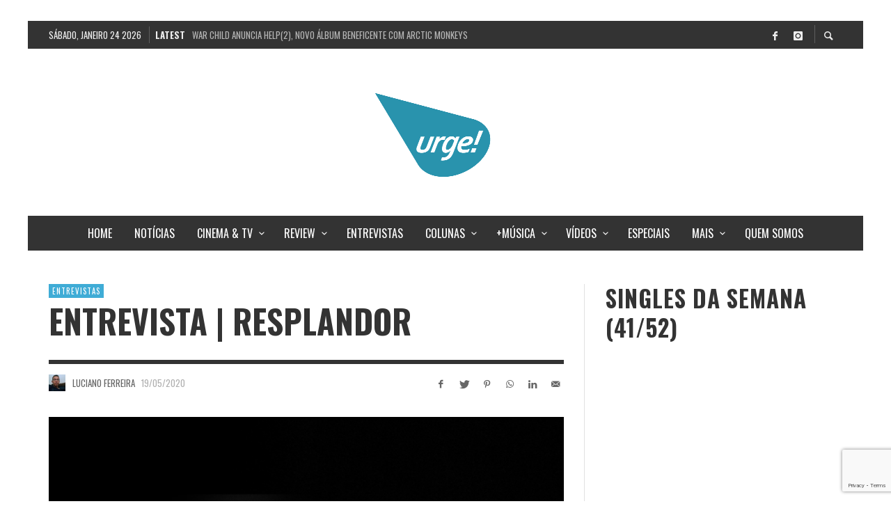

--- FILE ---
content_type: text/html; charset=UTF-8
request_url: https://www.urgesite.com.br/entrevista-resplandor/
body_size: 44624
content:
<!DOCTYPE html>
<html class="no-js"  itemscope itemtype="https://schema.org/Article"  dir="ltr" lang="pt-BR" prefix="og: https://ogp.me/ns#">
	<head>
		<!-- Site Meta -->

<meta charset="UTF-8">

<link rel="pingback" href="https://www.urgesite.com.br/xmlrpc.php">

<meta name="viewport" content="width=device-width,initial-scale=1.0,user-scalable=yes">

<!-- End Site Meta -->		
		<title>ENTREVISTA | Resplandor - Urge!</title>

		<!-- All in One SEO 4.9.3 - aioseo.com -->
	<meta name="description" content=":: LEIA EM: Português ou Castelhano Falar sobre Shoegaze ou Dreampop feito na América do Sul há sempre que citar a música fulgurosa dos peruanos do Resplandor, uma das bandas precursoras do gênero no hemisfério Sul e responsável por alguns do álbuns que podem ser considerados clássicos. Formada em Lima, no Peru, em 1996, Resplandor" />
	<meta name="robots" content="max-image-preview:large" />
	<meta name="author" content="Luciano Ferreira"/>
	<meta name="keywords" content="ambar,antonio zelada,bandas peruana,dreampop,pleamar,resplandor,robin guthrie,shoegaze" />
	<link rel="canonical" href="https://www.urgesite.com.br/entrevista-resplandor/" />
	<meta name="generator" content="All in One SEO (AIOSEO) 4.9.3" />
		<meta property="og:locale" content="pt_BR" />
		<meta property="og:site_name" content="Urge! - Cultura e Arte" />
		<meta property="og:type" content="article" />
		<meta property="og:title" content="ENTREVISTA | Resplandor - Urge!" />
		<meta property="og:description" content=":: LEIA EM: Português ou Castelhano Falar sobre Shoegaze ou Dreampop feito na América do Sul há sempre que citar a música fulgurosa dos peruanos do Resplandor, uma das bandas precursoras do gênero no hemisfério Sul e responsável por alguns do álbuns que podem ser considerados clássicos. Formada em Lima, no Peru, em 1996, Resplandor" />
		<meta property="og:url" content="https://www.urgesite.com.br/entrevista-resplandor/" />
		<meta property="article:published_time" content="2020-05-19T15:25:25+00:00" />
		<meta property="article:modified_time" content="2021-03-16T00:16:45+00:00" />
		<meta property="article:publisher" content="https://www.facebook.com/urgesite" />
		<meta name="twitter:card" content="summary_large_image" />
		<meta name="twitter:site" content="@urgesite" />
		<meta name="twitter:title" content="ENTREVISTA | Resplandor - Urge!" />
		<meta name="twitter:description" content=":: LEIA EM: Português ou Castelhano Falar sobre Shoegaze ou Dreampop feito na América do Sul há sempre que citar a música fulgurosa dos peruanos do Resplandor, uma das bandas precursoras do gênero no hemisfério Sul e responsável por alguns do álbuns que podem ser considerados clássicos. Formada em Lima, no Peru, em 1996, Resplandor" />
		<meta name="twitter:creator" content="@urgesite" />
		<script type="application/ld+json" class="aioseo-schema">
			{"@context":"https:\/\/schema.org","@graph":[{"@type":"BlogPosting","@id":"https:\/\/www.urgesite.com.br\/entrevista-resplandor\/#blogposting","name":"ENTREVISTA | Resplandor - Urge!","headline":"ENTREVISTA | Resplandor","author":{"@id":"https:\/\/www.urgesite.com.br\/author\/luciano\/#author"},"publisher":{"@id":"https:\/\/www.urgesite.com.br\/#organization"},"image":{"@type":"ImageObject","url":"https:\/\/www.urgesite.com.br\/wp-content\/uploads\/2020\/05\/resplandor-destaque-e1589916068205.jpg","width":1679,"height":1347,"caption":"Foto da banda Resplandor, do Peru"},"datePublished":"2020-05-19T12:25:25-03:00","dateModified":"2021-03-15T21:16:45-03:00","inLanguage":"pt-BR","mainEntityOfPage":{"@id":"https:\/\/www.urgesite.com.br\/entrevista-resplandor\/#webpage"},"isPartOf":{"@id":"https:\/\/www.urgesite.com.br\/entrevista-resplandor\/#webpage"},"articleSection":"ENTREVISTAS, ambar, antonio zelada, bandas peruana, dreampop, pleamar, resplandor, robin guthrie, SHOEGAZE"},{"@type":"BreadcrumbList","@id":"https:\/\/www.urgesite.com.br\/entrevista-resplandor\/#breadcrumblist","itemListElement":[{"@type":"ListItem","@id":"https:\/\/www.urgesite.com.br#listItem","position":1,"name":"Home","item":"https:\/\/www.urgesite.com.br","nextItem":{"@type":"ListItem","@id":"https:\/\/www.urgesite.com.br\/category\/entrevistas\/#listItem","name":"ENTREVISTAS"}},{"@type":"ListItem","@id":"https:\/\/www.urgesite.com.br\/category\/entrevistas\/#listItem","position":2,"name":"ENTREVISTAS","item":"https:\/\/www.urgesite.com.br\/category\/entrevistas\/","nextItem":{"@type":"ListItem","@id":"https:\/\/www.urgesite.com.br\/entrevista-resplandor\/#listItem","name":"ENTREVISTA | Resplandor"},"previousItem":{"@type":"ListItem","@id":"https:\/\/www.urgesite.com.br#listItem","name":"Home"}},{"@type":"ListItem","@id":"https:\/\/www.urgesite.com.br\/entrevista-resplandor\/#listItem","position":3,"name":"ENTREVISTA | Resplandor","previousItem":{"@type":"ListItem","@id":"https:\/\/www.urgesite.com.br\/category\/entrevistas\/#listItem","name":"ENTREVISTAS"}}]},{"@type":"Organization","@id":"https:\/\/www.urgesite.com.br\/#organization","name":"Urge!","description":"Cultura e Arte","url":"https:\/\/www.urgesite.com.br\/","logo":{"@type":"ImageObject","url":"https:\/\/www.urgesite.com.br\/wp-content\/uploads\/2020\/05\/logo-site-fb-ig.png","@id":"https:\/\/www.urgesite.com.br\/entrevista-resplandor\/#organizationLogo","width":339,"height":312},"image":{"@id":"https:\/\/www.urgesite.com.br\/entrevista-resplandor\/#organizationLogo"},"sameAs":["https:\/\/www.facebook.com\/urgesite","https:\/\/twitter.com\/urgesite","https:\/\/www.instagram.com\/urgesite.com.br"]},{"@type":"Person","@id":"https:\/\/www.urgesite.com.br\/author\/luciano\/#author","url":"https:\/\/www.urgesite.com.br\/author\/luciano\/","name":"Luciano Ferreira","image":{"@type":"ImageObject","@id":"https:\/\/www.urgesite.com.br\/entrevista-resplandor\/#authorImage","url":"https:\/\/www.urgesite.com.br\/wp-content\/uploads\/2017\/10\/me-100x100.jpg","width":96,"height":96,"caption":"Luciano Ferreira"}},{"@type":"WebPage","@id":"https:\/\/www.urgesite.com.br\/entrevista-resplandor\/#webpage","url":"https:\/\/www.urgesite.com.br\/entrevista-resplandor\/","name":"ENTREVISTA | Resplandor - Urge!","description":":: LEIA EM: Portugu\u00eas ou Castelhano Falar sobre Shoegaze ou Dreampop feito na Am\u00e9rica do Sul h\u00e1 sempre que citar a m\u00fasica fulgurosa dos peruanos do Resplandor, uma das bandas precursoras do g\u00eanero no hemisf\u00e9rio Sul e respons\u00e1vel por alguns do \u00e1lbuns que podem ser considerados cl\u00e1ssicos. Formada em Lima, no Peru, em 1996, Resplandor","inLanguage":"pt-BR","isPartOf":{"@id":"https:\/\/www.urgesite.com.br\/#website"},"breadcrumb":{"@id":"https:\/\/www.urgesite.com.br\/entrevista-resplandor\/#breadcrumblist"},"author":{"@id":"https:\/\/www.urgesite.com.br\/author\/luciano\/#author"},"creator":{"@id":"https:\/\/www.urgesite.com.br\/author\/luciano\/#author"},"image":{"@type":"ImageObject","url":"https:\/\/www.urgesite.com.br\/wp-content\/uploads\/2020\/05\/resplandor-destaque-e1589916068205.jpg","@id":"https:\/\/www.urgesite.com.br\/entrevista-resplandor\/#mainImage","width":1679,"height":1347,"caption":"Foto da banda Resplandor, do Peru"},"primaryImageOfPage":{"@id":"https:\/\/www.urgesite.com.br\/entrevista-resplandor\/#mainImage"},"datePublished":"2020-05-19T12:25:25-03:00","dateModified":"2021-03-15T21:16:45-03:00"},{"@type":"WebSite","@id":"https:\/\/www.urgesite.com.br\/#website","url":"https:\/\/www.urgesite.com.br\/","name":"Urge!","description":"Cultura e Arte","inLanguage":"pt-BR","publisher":{"@id":"https:\/\/www.urgesite.com.br\/#organization"}}]}
		</script>
		<!-- All in One SEO -->

<script type="text/javascript">
/* <![CDATA[ */
window.koko_analytics = {"url":"https:\/\/www.urgesite.com.br\/koko-analytics-collect.php","site_url":"https:\/\/www.urgesite.com.br","post_id":13000,"path":"\/entrevista-resplandor\/","method":"cookie","use_cookie":true};
/* ]]> */
</script>
<link rel='dns-prefetch' href='//fonts.googleapis.com' />
<link rel='preconnect' href='https://fonts.gstatic.com' crossorigin />
<link rel="alternate" type="application/rss+xml" title="Feed para Urge! &raquo;" href="https://www.urgesite.com.br/feed/" />
<link rel="alternate" type="application/rss+xml" title="Feed de comentários para Urge! &raquo;" href="https://www.urgesite.com.br/comments/feed/" />
<link rel="alternate" type="application/rss+xml" title="Feed de comentários para Urge! &raquo; ENTREVISTA | Resplandor" href="https://www.urgesite.com.br/entrevista-resplandor/feed/" />
<link rel="alternate" title="oEmbed (JSON)" type="application/json+oembed" href="https://www.urgesite.com.br/wp-json/oembed/1.0/embed?url=https%3A%2F%2Fwww.urgesite.com.br%2Fentrevista-resplandor%2F" />
<link rel="alternate" title="oEmbed (XML)" type="text/xml+oembed" href="https://www.urgesite.com.br/wp-json/oembed/1.0/embed?url=https%3A%2F%2Fwww.urgesite.com.br%2Fentrevista-resplandor%2F&#038;format=xml" />
<style id='wp-img-auto-sizes-contain-inline-css' type='text/css'>
img:is([sizes=auto i],[sizes^="auto," i]){contain-intrinsic-size:3000px 1500px}
/*# sourceURL=wp-img-auto-sizes-contain-inline-css */
</style>

<style id='wp-emoji-styles-inline-css' type='text/css'>

	img.wp-smiley, img.emoji {
		display: inline !important;
		border: none !important;
		box-shadow: none !important;
		height: 1em !important;
		width: 1em !important;
		margin: 0 0.07em !important;
		vertical-align: -0.1em !important;
		background: none !important;
		padding: 0 !important;
	}
/*# sourceURL=wp-emoji-styles-inline-css */
</style>
<link rel='stylesheet' id='wp-block-library-css' href='https://www.urgesite.com.br/wp-includes/css/dist/block-library/style.min.css?ver=6.9' type='text/css' media='all' />
<style id='wp-block-image-inline-css' type='text/css'>
.wp-block-image>a,.wp-block-image>figure>a{display:inline-block}.wp-block-image img{box-sizing:border-box;height:auto;max-width:100%;vertical-align:bottom}@media not (prefers-reduced-motion){.wp-block-image img.hide{visibility:hidden}.wp-block-image img.show{animation:show-content-image .4s}}.wp-block-image[style*=border-radius] img,.wp-block-image[style*=border-radius]>a{border-radius:inherit}.wp-block-image.has-custom-border img{box-sizing:border-box}.wp-block-image.aligncenter{text-align:center}.wp-block-image.alignfull>a,.wp-block-image.alignwide>a{width:100%}.wp-block-image.alignfull img,.wp-block-image.alignwide img{height:auto;width:100%}.wp-block-image .aligncenter,.wp-block-image .alignleft,.wp-block-image .alignright,.wp-block-image.aligncenter,.wp-block-image.alignleft,.wp-block-image.alignright{display:table}.wp-block-image .aligncenter>figcaption,.wp-block-image .alignleft>figcaption,.wp-block-image .alignright>figcaption,.wp-block-image.aligncenter>figcaption,.wp-block-image.alignleft>figcaption,.wp-block-image.alignright>figcaption{caption-side:bottom;display:table-caption}.wp-block-image .alignleft{float:left;margin:.5em 1em .5em 0}.wp-block-image .alignright{float:right;margin:.5em 0 .5em 1em}.wp-block-image .aligncenter{margin-left:auto;margin-right:auto}.wp-block-image :where(figcaption){margin-bottom:1em;margin-top:.5em}.wp-block-image.is-style-circle-mask img{border-radius:9999px}@supports ((-webkit-mask-image:none) or (mask-image:none)) or (-webkit-mask-image:none){.wp-block-image.is-style-circle-mask img{border-radius:0;-webkit-mask-image:url('data:image/svg+xml;utf8,<svg viewBox="0 0 100 100" xmlns="http://www.w3.org/2000/svg"><circle cx="50" cy="50" r="50"/></svg>');mask-image:url('data:image/svg+xml;utf8,<svg viewBox="0 0 100 100" xmlns="http://www.w3.org/2000/svg"><circle cx="50" cy="50" r="50"/></svg>');mask-mode:alpha;-webkit-mask-position:center;mask-position:center;-webkit-mask-repeat:no-repeat;mask-repeat:no-repeat;-webkit-mask-size:contain;mask-size:contain}}:root :where(.wp-block-image.is-style-rounded img,.wp-block-image .is-style-rounded img){border-radius:9999px}.wp-block-image figure{margin:0}.wp-lightbox-container{display:flex;flex-direction:column;position:relative}.wp-lightbox-container img{cursor:zoom-in}.wp-lightbox-container img:hover+button{opacity:1}.wp-lightbox-container button{align-items:center;backdrop-filter:blur(16px) saturate(180%);background-color:#5a5a5a40;border:none;border-radius:4px;cursor:zoom-in;display:flex;height:20px;justify-content:center;opacity:0;padding:0;position:absolute;right:16px;text-align:center;top:16px;width:20px;z-index:100}@media not (prefers-reduced-motion){.wp-lightbox-container button{transition:opacity .2s ease}}.wp-lightbox-container button:focus-visible{outline:3px auto #5a5a5a40;outline:3px auto -webkit-focus-ring-color;outline-offset:3px}.wp-lightbox-container button:hover{cursor:pointer;opacity:1}.wp-lightbox-container button:focus{opacity:1}.wp-lightbox-container button:focus,.wp-lightbox-container button:hover,.wp-lightbox-container button:not(:hover):not(:active):not(.has-background){background-color:#5a5a5a40;border:none}.wp-lightbox-overlay{box-sizing:border-box;cursor:zoom-out;height:100vh;left:0;overflow:hidden;position:fixed;top:0;visibility:hidden;width:100%;z-index:100000}.wp-lightbox-overlay .close-button{align-items:center;cursor:pointer;display:flex;justify-content:center;min-height:40px;min-width:40px;padding:0;position:absolute;right:calc(env(safe-area-inset-right) + 16px);top:calc(env(safe-area-inset-top) + 16px);z-index:5000000}.wp-lightbox-overlay .close-button:focus,.wp-lightbox-overlay .close-button:hover,.wp-lightbox-overlay .close-button:not(:hover):not(:active):not(.has-background){background:none;border:none}.wp-lightbox-overlay .lightbox-image-container{height:var(--wp--lightbox-container-height);left:50%;overflow:hidden;position:absolute;top:50%;transform:translate(-50%,-50%);transform-origin:top left;width:var(--wp--lightbox-container-width);z-index:9999999999}.wp-lightbox-overlay .wp-block-image{align-items:center;box-sizing:border-box;display:flex;height:100%;justify-content:center;margin:0;position:relative;transform-origin:0 0;width:100%;z-index:3000000}.wp-lightbox-overlay .wp-block-image img{height:var(--wp--lightbox-image-height);min-height:var(--wp--lightbox-image-height);min-width:var(--wp--lightbox-image-width);width:var(--wp--lightbox-image-width)}.wp-lightbox-overlay .wp-block-image figcaption{display:none}.wp-lightbox-overlay button{background:none;border:none}.wp-lightbox-overlay .scrim{background-color:#fff;height:100%;opacity:.9;position:absolute;width:100%;z-index:2000000}.wp-lightbox-overlay.active{visibility:visible}@media not (prefers-reduced-motion){.wp-lightbox-overlay.active{animation:turn-on-visibility .25s both}.wp-lightbox-overlay.active img{animation:turn-on-visibility .35s both}.wp-lightbox-overlay.show-closing-animation:not(.active){animation:turn-off-visibility .35s both}.wp-lightbox-overlay.show-closing-animation:not(.active) img{animation:turn-off-visibility .25s both}.wp-lightbox-overlay.zoom.active{animation:none;opacity:1;visibility:visible}.wp-lightbox-overlay.zoom.active .lightbox-image-container{animation:lightbox-zoom-in .4s}.wp-lightbox-overlay.zoom.active .lightbox-image-container img{animation:none}.wp-lightbox-overlay.zoom.active .scrim{animation:turn-on-visibility .4s forwards}.wp-lightbox-overlay.zoom.show-closing-animation:not(.active){animation:none}.wp-lightbox-overlay.zoom.show-closing-animation:not(.active) .lightbox-image-container{animation:lightbox-zoom-out .4s}.wp-lightbox-overlay.zoom.show-closing-animation:not(.active) .lightbox-image-container img{animation:none}.wp-lightbox-overlay.zoom.show-closing-animation:not(.active) .scrim{animation:turn-off-visibility .4s forwards}}@keyframes show-content-image{0%{visibility:hidden}99%{visibility:hidden}to{visibility:visible}}@keyframes turn-on-visibility{0%{opacity:0}to{opacity:1}}@keyframes turn-off-visibility{0%{opacity:1;visibility:visible}99%{opacity:0;visibility:visible}to{opacity:0;visibility:hidden}}@keyframes lightbox-zoom-in{0%{transform:translate(calc((-100vw + var(--wp--lightbox-scrollbar-width))/2 + var(--wp--lightbox-initial-left-position)),calc(-50vh + var(--wp--lightbox-initial-top-position))) scale(var(--wp--lightbox-scale))}to{transform:translate(-50%,-50%) scale(1)}}@keyframes lightbox-zoom-out{0%{transform:translate(-50%,-50%) scale(1);visibility:visible}99%{visibility:visible}to{transform:translate(calc((-100vw + var(--wp--lightbox-scrollbar-width))/2 + var(--wp--lightbox-initial-left-position)),calc(-50vh + var(--wp--lightbox-initial-top-position))) scale(var(--wp--lightbox-scale));visibility:hidden}}
/*# sourceURL=https://www.urgesite.com.br/wp-includes/blocks/image/style.min.css */
</style>
<style id='global-styles-inline-css' type='text/css'>
:root{--wp--preset--aspect-ratio--square: 1;--wp--preset--aspect-ratio--4-3: 4/3;--wp--preset--aspect-ratio--3-4: 3/4;--wp--preset--aspect-ratio--3-2: 3/2;--wp--preset--aspect-ratio--2-3: 2/3;--wp--preset--aspect-ratio--16-9: 16/9;--wp--preset--aspect-ratio--9-16: 9/16;--wp--preset--color--black: #000000;--wp--preset--color--cyan-bluish-gray: #abb8c3;--wp--preset--color--white: #ffffff;--wp--preset--color--pale-pink: #f78da7;--wp--preset--color--vivid-red: #cf2e2e;--wp--preset--color--luminous-vivid-orange: #ff6900;--wp--preset--color--luminous-vivid-amber: #fcb900;--wp--preset--color--light-green-cyan: #7bdcb5;--wp--preset--color--vivid-green-cyan: #00d084;--wp--preset--color--pale-cyan-blue: #8ed1fc;--wp--preset--color--vivid-cyan-blue: #0693e3;--wp--preset--color--vivid-purple: #9b51e0;--wp--preset--gradient--vivid-cyan-blue-to-vivid-purple: linear-gradient(135deg,rgb(6,147,227) 0%,rgb(155,81,224) 100%);--wp--preset--gradient--light-green-cyan-to-vivid-green-cyan: linear-gradient(135deg,rgb(122,220,180) 0%,rgb(0,208,130) 100%);--wp--preset--gradient--luminous-vivid-amber-to-luminous-vivid-orange: linear-gradient(135deg,rgb(252,185,0) 0%,rgb(255,105,0) 100%);--wp--preset--gradient--luminous-vivid-orange-to-vivid-red: linear-gradient(135deg,rgb(255,105,0) 0%,rgb(207,46,46) 100%);--wp--preset--gradient--very-light-gray-to-cyan-bluish-gray: linear-gradient(135deg,rgb(238,238,238) 0%,rgb(169,184,195) 100%);--wp--preset--gradient--cool-to-warm-spectrum: linear-gradient(135deg,rgb(74,234,220) 0%,rgb(151,120,209) 20%,rgb(207,42,186) 40%,rgb(238,44,130) 60%,rgb(251,105,98) 80%,rgb(254,248,76) 100%);--wp--preset--gradient--blush-light-purple: linear-gradient(135deg,rgb(255,206,236) 0%,rgb(152,150,240) 100%);--wp--preset--gradient--blush-bordeaux: linear-gradient(135deg,rgb(254,205,165) 0%,rgb(254,45,45) 50%,rgb(107,0,62) 100%);--wp--preset--gradient--luminous-dusk: linear-gradient(135deg,rgb(255,203,112) 0%,rgb(199,81,192) 50%,rgb(65,88,208) 100%);--wp--preset--gradient--pale-ocean: linear-gradient(135deg,rgb(255,245,203) 0%,rgb(182,227,212) 50%,rgb(51,167,181) 100%);--wp--preset--gradient--electric-grass: linear-gradient(135deg,rgb(202,248,128) 0%,rgb(113,206,126) 100%);--wp--preset--gradient--midnight: linear-gradient(135deg,rgb(2,3,129) 0%,rgb(40,116,252) 100%);--wp--preset--font-size--small: 13px;--wp--preset--font-size--medium: 20px;--wp--preset--font-size--large: 36px;--wp--preset--font-size--x-large: 42px;--wp--preset--spacing--20: 0.44rem;--wp--preset--spacing--30: 0.67rem;--wp--preset--spacing--40: 1rem;--wp--preset--spacing--50: 1.5rem;--wp--preset--spacing--60: 2.25rem;--wp--preset--spacing--70: 3.38rem;--wp--preset--spacing--80: 5.06rem;--wp--preset--shadow--natural: 6px 6px 9px rgba(0, 0, 0, 0.2);--wp--preset--shadow--deep: 12px 12px 50px rgba(0, 0, 0, 0.4);--wp--preset--shadow--sharp: 6px 6px 0px rgba(0, 0, 0, 0.2);--wp--preset--shadow--outlined: 6px 6px 0px -3px rgb(255, 255, 255), 6px 6px rgb(0, 0, 0);--wp--preset--shadow--crisp: 6px 6px 0px rgb(0, 0, 0);}:where(.is-layout-flex){gap: 0.5em;}:where(.is-layout-grid){gap: 0.5em;}body .is-layout-flex{display: flex;}.is-layout-flex{flex-wrap: wrap;align-items: center;}.is-layout-flex > :is(*, div){margin: 0;}body .is-layout-grid{display: grid;}.is-layout-grid > :is(*, div){margin: 0;}:where(.wp-block-columns.is-layout-flex){gap: 2em;}:where(.wp-block-columns.is-layout-grid){gap: 2em;}:where(.wp-block-post-template.is-layout-flex){gap: 1.25em;}:where(.wp-block-post-template.is-layout-grid){gap: 1.25em;}.has-black-color{color: var(--wp--preset--color--black) !important;}.has-cyan-bluish-gray-color{color: var(--wp--preset--color--cyan-bluish-gray) !important;}.has-white-color{color: var(--wp--preset--color--white) !important;}.has-pale-pink-color{color: var(--wp--preset--color--pale-pink) !important;}.has-vivid-red-color{color: var(--wp--preset--color--vivid-red) !important;}.has-luminous-vivid-orange-color{color: var(--wp--preset--color--luminous-vivid-orange) !important;}.has-luminous-vivid-amber-color{color: var(--wp--preset--color--luminous-vivid-amber) !important;}.has-light-green-cyan-color{color: var(--wp--preset--color--light-green-cyan) !important;}.has-vivid-green-cyan-color{color: var(--wp--preset--color--vivid-green-cyan) !important;}.has-pale-cyan-blue-color{color: var(--wp--preset--color--pale-cyan-blue) !important;}.has-vivid-cyan-blue-color{color: var(--wp--preset--color--vivid-cyan-blue) !important;}.has-vivid-purple-color{color: var(--wp--preset--color--vivid-purple) !important;}.has-black-background-color{background-color: var(--wp--preset--color--black) !important;}.has-cyan-bluish-gray-background-color{background-color: var(--wp--preset--color--cyan-bluish-gray) !important;}.has-white-background-color{background-color: var(--wp--preset--color--white) !important;}.has-pale-pink-background-color{background-color: var(--wp--preset--color--pale-pink) !important;}.has-vivid-red-background-color{background-color: var(--wp--preset--color--vivid-red) !important;}.has-luminous-vivid-orange-background-color{background-color: var(--wp--preset--color--luminous-vivid-orange) !important;}.has-luminous-vivid-amber-background-color{background-color: var(--wp--preset--color--luminous-vivid-amber) !important;}.has-light-green-cyan-background-color{background-color: var(--wp--preset--color--light-green-cyan) !important;}.has-vivid-green-cyan-background-color{background-color: var(--wp--preset--color--vivid-green-cyan) !important;}.has-pale-cyan-blue-background-color{background-color: var(--wp--preset--color--pale-cyan-blue) !important;}.has-vivid-cyan-blue-background-color{background-color: var(--wp--preset--color--vivid-cyan-blue) !important;}.has-vivid-purple-background-color{background-color: var(--wp--preset--color--vivid-purple) !important;}.has-black-border-color{border-color: var(--wp--preset--color--black) !important;}.has-cyan-bluish-gray-border-color{border-color: var(--wp--preset--color--cyan-bluish-gray) !important;}.has-white-border-color{border-color: var(--wp--preset--color--white) !important;}.has-pale-pink-border-color{border-color: var(--wp--preset--color--pale-pink) !important;}.has-vivid-red-border-color{border-color: var(--wp--preset--color--vivid-red) !important;}.has-luminous-vivid-orange-border-color{border-color: var(--wp--preset--color--luminous-vivid-orange) !important;}.has-luminous-vivid-amber-border-color{border-color: var(--wp--preset--color--luminous-vivid-amber) !important;}.has-light-green-cyan-border-color{border-color: var(--wp--preset--color--light-green-cyan) !important;}.has-vivid-green-cyan-border-color{border-color: var(--wp--preset--color--vivid-green-cyan) !important;}.has-pale-cyan-blue-border-color{border-color: var(--wp--preset--color--pale-cyan-blue) !important;}.has-vivid-cyan-blue-border-color{border-color: var(--wp--preset--color--vivid-cyan-blue) !important;}.has-vivid-purple-border-color{border-color: var(--wp--preset--color--vivid-purple) !important;}.has-vivid-cyan-blue-to-vivid-purple-gradient-background{background: var(--wp--preset--gradient--vivid-cyan-blue-to-vivid-purple) !important;}.has-light-green-cyan-to-vivid-green-cyan-gradient-background{background: var(--wp--preset--gradient--light-green-cyan-to-vivid-green-cyan) !important;}.has-luminous-vivid-amber-to-luminous-vivid-orange-gradient-background{background: var(--wp--preset--gradient--luminous-vivid-amber-to-luminous-vivid-orange) !important;}.has-luminous-vivid-orange-to-vivid-red-gradient-background{background: var(--wp--preset--gradient--luminous-vivid-orange-to-vivid-red) !important;}.has-very-light-gray-to-cyan-bluish-gray-gradient-background{background: var(--wp--preset--gradient--very-light-gray-to-cyan-bluish-gray) !important;}.has-cool-to-warm-spectrum-gradient-background{background: var(--wp--preset--gradient--cool-to-warm-spectrum) !important;}.has-blush-light-purple-gradient-background{background: var(--wp--preset--gradient--blush-light-purple) !important;}.has-blush-bordeaux-gradient-background{background: var(--wp--preset--gradient--blush-bordeaux) !important;}.has-luminous-dusk-gradient-background{background: var(--wp--preset--gradient--luminous-dusk) !important;}.has-pale-ocean-gradient-background{background: var(--wp--preset--gradient--pale-ocean) !important;}.has-electric-grass-gradient-background{background: var(--wp--preset--gradient--electric-grass) !important;}.has-midnight-gradient-background{background: var(--wp--preset--gradient--midnight) !important;}.has-small-font-size{font-size: var(--wp--preset--font-size--small) !important;}.has-medium-font-size{font-size: var(--wp--preset--font-size--medium) !important;}.has-large-font-size{font-size: var(--wp--preset--font-size--large) !important;}.has-x-large-font-size{font-size: var(--wp--preset--font-size--x-large) !important;}
/*# sourceURL=global-styles-inline-css */
</style>

<style id='classic-theme-styles-inline-css' type='text/css'>
/*! This file is auto-generated */
.wp-block-button__link{color:#fff;background-color:#32373c;border-radius:9999px;box-shadow:none;text-decoration:none;padding:calc(.667em + 2px) calc(1.333em + 2px);font-size:1.125em}.wp-block-file__button{background:#32373c;color:#fff;text-decoration:none}
/*# sourceURL=/wp-includes/css/classic-themes.min.css */
</style>
<link rel='stylesheet' id='titan-adminbar-styles-css' href='https://www.urgesite.com.br/wp-content/plugins/anti-spam/assets/css/admin-bar.css?ver=7.4.0' type='text/css' media='all' />
<link rel='stylesheet' id='contact-form-7-css' href='https://www.urgesite.com.br/wp-content/plugins/contact-form-7/includes/css/styles.css?ver=6.1.4' type='text/css' media='all' />
<link rel='stylesheet' id='email-subscribers-css' href='https://www.urgesite.com.br/wp-content/plugins/email-subscribers/lite/public/css/email-subscribers-public.css?ver=5.9.14' type='text/css' media='all' />
<link rel='stylesheet' id='ppress-frontend-css' href='https://www.urgesite.com.br/wp-content/plugins/wp-user-avatar/assets/css/frontend.min.css?ver=4.16.8' type='text/css' media='all' />
<link rel='stylesheet' id='ppress-flatpickr-css' href='https://www.urgesite.com.br/wp-content/plugins/wp-user-avatar/assets/flatpickr/flatpickr.min.css?ver=4.16.8' type='text/css' media='all' />
<link rel='stylesheet' id='ppress-select2-css' href='https://www.urgesite.com.br/wp-content/plugins/wp-user-avatar/assets/select2/select2.min.css?ver=6.9' type='text/css' media='all' />
<link rel='stylesheet' id='social-icon-css' href='https://www.urgesite.com.br/wp-content/themes/presso/font-icons/social-icons/css/zocial.css?ver=6.9' type='text/css' media='all' />
<link rel='stylesheet' id='entypo-icon-css' href='https://www.urgesite.com.br/wp-content/themes/presso/font-icons/entypo/css/entypo.css?ver=6.9' type='text/css' media='all' />
<link rel='stylesheet' id='slick-css' href='https://www.urgesite.com.br/wp-content/themes/presso/js/slick/slick.css?ver=6.9' type='text/css' media='all' />
<link rel='stylesheet' id='slick-theme-css' href='https://www.urgesite.com.br/wp-content/themes/presso/js/slick/slick-theme.css?ver=6.9' type='text/css' media='all' />
<link rel='stylesheet' id='presso-css-theme-css' href='https://www.urgesite.com.br/wp-content/themes/presso/style.css?ver=3.3.11' type='text/css' media='all' />
<style id='presso-css-theme-inline-css' type='text/css'>

		/* Color */
		.vw-hamburger-icon, .vw-hamburger-icon::before, .vw-hamburger-icon::after {
			background-color: #191919;
		}

		.vw-menu-main .main-menu-link span:before {
			background-color: #fff;
		}



		/* Header Font Family */

		.vw-title-area__post-meta,
		.vw-header-font-family,
		.vw-about-author__tagline,
		#wp-calendar thead,
		#wp-calendar tfoot,
		.vw-menu-main .sub-menu-link > span,
		.vw-menu-top,
		.vw-post-box__meta,
		.vw-pagination,
		.vw-page-links,
		.vw-categories,
		.vw-post-meta,
		.vw-category-list__count,
		nav.woocommerce-pagination {
			font-family: Oswald;
		}

		
		.button, input[type="button"], input[type="reset"], input[type="submit"], .vw-button,
		.woocommerce a.button, .woocommerce button.button, .woocommerce input.button, .woocommerce #respond input#submit,
		.woocommerce-page a.button, .woocommerce-page button.button, .woocommerce-page input.button, .woocommerce-page #respond input#submit,
		.widget_tag_cloud a,
		.vw-tagline,
		.vw-review__item-title,
		.vw-review__total,
		.vw-super-title,
		.vw-social-counter__count,
		.vw-tab-title,
		.wc-tabs {
			font-family: Oswald;
			font-weight: 700;
						font-style: ;
						letter-spacing: 0px;
			text-transform: uppercase;
		}


		/* Font size */
		@media (min-width: 992px) {
			.vw-about-author__name,
			.vw-related-posts__title,
			.vw-our-picks-posts__title,
			.vw-post-comments-title,
			.vw-comments-title {
		        font-size: 36px;
		    }
		}



		/* Border */
		body hr,
		body .widget + .widget,
		body .vw-main-post:not(:last-child), body .vw-about-author:not(:last-child), body .vw-related-posts:not(:last-child), body .vw-our-picks-posts:not(:last-child), body .vw-post-navigation:not(:last-child), body .vw-comments-area:not(:last-child), body .vw-post-footer-section-custom:not(:last-child) {
			border-color: #333;
			border-width: 6px;

					}

		body .vw-pagination,
		body .vwspc-section-post-box:not(:first-child) .vwspc-section-content > :first-child, body .vwspc-section-post-box-sidebar:not(:first-child) .vwspc-section-content > :first-child, body .vwspc-section-2-sidebars-section .widget:first-child, body .vwspc-section-3-sidebars-section .widget:first-child, body .vwspc-section-custom-section:not(:first-child) .vwspc-section-content > :first-child, body .vwspc-section:not(:first-child) body .vwspc-section-sidebar .widget:first-child {
			border-color: #333;
			border-width: 6px;

					}

		/* Mobile Logo */
		@media (max-width: 767px) {
			div.vw-header__logo {
				padding-top: 25px;
				padding-bottom: 25px;
				padding-left: 0;
				padding-right: 0;
			}
		}

		/* Accent */

		.vw-post-content a {
		  color: #3facd6;
		}

		/* Accent - Auto generated */
		.vw-footer-sidebar .widget-title, .vw-menu-mobile .menu-link:hover, .vw-404-box__hero-title, .vw-accordion .ui-state-hover span, .vw-404-text {
  color: #3facd6; }

.vw-post-content th, .vw-comment__content th, .no-touch button:hover, .no-touch input[type="button"]:hover, .no-touch input[type="reset"]:hover, .no-touch input[type="submit"]:hover, .no-touch .woocommerce a.button:hover, .no-touch .woocommerce button.button:hover, .no-touch .woocommerce input.button:hover, .no-touch .woocommerce #respond input#submit:hover, .no-touch .woocommerce-page a.button:hover, .no-touch .woocommerce-page button.button:hover, .no-touch .woocommerce-page input.button:hover, .no-touch .woocommerce-page #respond input#submit:hover, .no-touch .vw-button:hover, .vw-button--accent, .no-touch .vw-button--outline.vw-button:hover, .vw-top-bar .vw-social-icon:hover, .vw-title-area__nav-button:hover, .vw-menu-top .menu-item:hover, .vw-menu-main .menu-item:hover, .vw-menu-top .main-menu-link:hover, .vw-menu-main .main-menu-link:hover, .vw-pagination__links .page-numbers.current, .vw-post-box--block-d .vw-post-views, .vw-post-box--slide-1:hover .vw-post-box__read-more, .vw-categories a, .vw-page-links > span:not(:first-child), .vw-scroll-to-top, .vw-content-slider .slick-prev, .vw-content-slider .slick-next, .vw-dropcap-circle, .vw-dropcap-box, .vw-review--points .vw-review__item-score-bar, .vw-review--percentage .vw-review__item-score-bar, .vw-review-summary, .sk-folding-cube .sk-cube:before, #wp-calendar tbody td:hover, .widget_product_tag_cloud .tagcloud a:hover, .widget_tag_cloud .tagcloud a:hover, .vw-category-list__count, .widget #sb_instagram .sbi_follow_btn a {
  background-color: #3facd6; }
.vw-footer-sidebar .widget-title, .vw-menu-mobile .menu-link:hover, .vw-404-box__hero-title, .vw-accordion .ui-state-hover span, .vw-404-text {
		color: #3facd6; }

		.vw-post-content th, .vw-comment__content th, .no-touch button:hover, .no-touch input[type="button"]:hover, .no-touch input[type="reset"]:hover, .no-touch input[type="submit"]:hover, .no-touch .woocommerce a.button:hover, .no-touch .woocommerce button.button:hover, .no-touch .woocommerce input.button:hover, .no-touch .woocommerce #respond input#submit:hover, .no-touch .woocommerce-page a.button:hover, .no-touch .woocommerce-page button.button:hover, .no-touch .woocommerce-page input.button:hover, .no-touch .woocommerce-page #respond input#submit:hover, .no-touch .vw-button:hover, .vw-button--accent, .no-touch .vw-button--outline.vw-button:hover, .vw-top-bar .vw-social-icon:hover, .vw-title-area__nav-button:hover, .vw-menu-top .menu-item:hover, .vw-menu-main .menu-item:hover, .vw-menu-top .main-menu-link:hover, .vw-menu-main .main-menu-link:hover, .vw-pagination__links .page-numbers.current, .vw-post-box--block-d .vw-post-views, .vw-post-box--slide-1:hover .vw-post-box__read-more, .vw-categories a, .vw-page-links > span:not(:first-child), .vw-scroll-to-top, .vw-content-slider .slick-prev, .vw-content-slider .slick-next, .vw-dropcap-circle, .vw-dropcap-box, .vw-review--points .vw-review__item-score-bar, .vw-review--percentage .vw-review__item-score-bar, .vw-review-summary, .sk-folding-cube .sk-cube:before, #wp-calendar tbody td:hover, .widget_product_tag_cloud .tagcloud a:hover, .widget_tag_cloud .tagcloud a:hover, .vw-category-list__count, .widget #sb_instagram .sbi_follow_btn a {
		background-color: #3facd6; }

		
		
/*# sourceURL=presso-css-theme-inline-css */
</style>
<link rel='stylesheet' id='recent-posts-widget-with-thumbnails-public-style-css' href='https://www.urgesite.com.br/wp-content/plugins/recent-posts-widget-with-thumbnails/public.css?ver=7.1.1' type='text/css' media='all' />
<link rel="preload" as="style" href="https://fonts.googleapis.com/css?family=Oswald:200,300,400,500,600,700%7COpen%20Sans:300,400,600,700,800,300italic,400italic,600italic,700italic,800italic&#038;display=swap&#038;ver=1761539205" /><link rel="stylesheet" href="https://fonts.googleapis.com/css?family=Oswald:200,300,400,500,600,700%7COpen%20Sans:300,400,600,700,800,300italic,400italic,600italic,700italic,800italic&#038;display=swap&#038;ver=1761539205" media="print" onload="this.media='all'"><noscript><link rel="stylesheet" href="https://fonts.googleapis.com/css?family=Oswald:200,300,400,500,600,700%7COpen%20Sans:300,400,600,700,800,300italic,400italic,600italic,700italic,800italic&#038;display=swap&#038;ver=1761539205" /></noscript><script type="text/javascript" src="https://www.urgesite.com.br/wp-includes/js/jquery/jquery.min.js?ver=3.7.1" id="jquery-core-js"></script>
<script type="text/javascript" async='async' src="https://www.urgesite.com.br/wp-includes/js/jquery/jquery-migrate.min.js?ver=3.4.1" id="jquery-migrate-js"></script>
<script type="text/javascript" async='async' src="https://www.urgesite.com.br/wp-content/plugins/wp-user-avatar/assets/flatpickr/flatpickr.min.js?ver=4.16.8" id="ppress-flatpickr-js"></script>
<script type="text/javascript" async='async' src="https://www.urgesite.com.br/wp-content/plugins/wp-user-avatar/assets/select2/select2.min.js?ver=4.16.8" id="ppress-select2-js"></script>
<link rel="https://api.w.org/" href="https://www.urgesite.com.br/wp-json/" /><link rel="alternate" title="JSON" type="application/json" href="https://www.urgesite.com.br/wp-json/wp/v2/posts/13000" /><link rel="EditURI" type="application/rsd+xml" title="RSD" href="https://www.urgesite.com.br/xmlrpc.php?rsd" />
<meta name="generator" content="WordPress 6.9" />
<link rel='shortlink' href='https://www.urgesite.com.br/?p=13000' />
<link type="text/css" rel="stylesheet" href="https://www.urgesite.com.br/wp-content/plugins/category-specific-rss-feed-menu/wp_cat_rss_style.css" />
<meta name="framework" content="Redux 4.1.24" />		<!-- Facebook Integration -->

		<meta property="og:site_name" content="Urge!">

					<meta property="og:title" content="ENTREVISTA | Resplandor">
			<meta property="og:description" content=":: LEIA EM: Português ou Castelhano Falar sobre Shoegaze ou Dreampop feito na América do Sul há sempre que citar a música fulgurosa dos peruanos do Resplandor, uma das bandas precursoras do gênero no hemisfério Sul e responsável por alguns do álbuns que podem ser considerados clássicos. Formada em Lima, no Peru, em 1996, Resplandor ...">
			<meta property="og:url" content="https://www.urgesite.com.br/entrevista-resplandor/"/>
						<meta property="og:image" content="https://www.urgesite.com.br/wp-content/uploads/2020/05/resplandor-destaque-e1589916068205.jpg" />
						
		
		<!-- End Facebook Integration -->
		<style type="text/css">.recentcomments a{display:inline !important;padding:0 !important;margin:0 !important;}</style><link rel="icon" href="https://www.urgesite.com.br/wp-content/uploads/2018/05/cropped-logo-1-32x32.png" sizes="32x32" />
<link rel="icon" href="https://www.urgesite.com.br/wp-content/uploads/2018/05/cropped-logo-1-192x192.png" sizes="192x192" />
<link rel="apple-touch-icon" href="https://www.urgesite.com.br/wp-content/uploads/2018/05/cropped-logo-1-180x180.png" />
<meta name="msapplication-TileImage" content="https://www.urgesite.com.br/wp-content/uploads/2018/05/cropped-logo-1-270x270.png" />
		<style id="vw-custom-font" type="text/css">
						
					</style>
		<style id="presso_options-dynamic-css" title="dynamic-css" class="redux-options-output">.vw-content-area{background-color:#fff;}h1, h2, h3, h4, h5, h6, .vw-header-font,#wp-calendar caption,.vw-accordion-header-text,.vw-review-item-title,.vw-previous-link-page, .vw-next-link-page,.vw-quote,blockquote,.vw-comment__author,.widget_shopping_cart_content .mini_cart_item a:nth-child(2),.vw-post-content .vw-post-box__link{font-family:Oswald;text-transform:uppercase;letter-spacing:0px;font-weight:700;font-style:normal;color:#333;font-display:swap;}h1{font-size:36px;font-display:swap;}h2{font-size:30px;font-display:swap;}h3{font-size:24px;font-display:swap;}h4{font-size:18px;font-display:swap;}h5{font-size:14px;font-display:swap;}h6{font-size:12px;font-display:swap;}body,cite,.vw-quote-cite{font-family:"Open Sans";font-weight:400;font-style:normal;color:#666;font-size:15px;font-display:swap;}.vw-top-bar{font-family:Oswald;letter-spacing:0px;font-weight:400;font-style:normal;font-size:13px;font-display:swap;}.widget-title{font-family:Oswald;letter-spacing:1px;font-weight:700;font-style:normal;color:#333;font-size:33px;font-display:swap;}body .vwspc-section-title{font-family:Oswald;letter-spacing:1px;font-weight:700;font-style:normal;color:#333;font-size:33px;font-display:swap;}.vw-super-title{font-size:13px;font-display:swap;}.vw-post-box .vw-post-box__meta{font-size:11px;font-display:swap;}.vw-categories{font-size:11px;font-display:swap;}.vw-header__logo{padding-top:42px;padding-right:30px;padding-bottom:42px;padding-left:15px;}.vw-site-header__floating{padding-top:11px;padding-bottom:11px;}.vw-header{background:#fff;}.vw-header,.vw-header .vw-instant-search i{color:#191919;}.vw-top-bar{background:#333;}.vw-top-bar{color:#eee;}.vw-menu-main .main-menu-link{font-family:Oswald;text-transform:uppercase;letter-spacing:0px;font-weight:400;font-style:normal;font-size:16px;font-display:swap;}.vw-menu-main{background:#333;}.vw-menu-main .main-menu-link{color:#fff;}.vw-menu-main .sub-menu-link{color:#2d2d2d;}.vw-menu-main .sub-menu-wrapper{background:#f7f7f7;}.vw-footer{background-color:#191919;}.vw-footer h1,.vw-footer h2,.vw-footer h3,.vw-footer h4,.vw-footer h5,.vw-footer h6{color:#fff;}.vw-footer .widget-title{color:#3facd6;}.vw-footer{color:#9a9a9a;}.vw-bottom-bar{background:#111;}.vw-bottom-bar{color:#f7f7f7;}</style>		<style>
		#wpadminbar, #wpadminbar .menupop .ab-sub-wrapper { background: #fff;}
#wpadminbar a.ab-item, #wpadminbar>#wp-toolbar span.ab-label, #wpadminbar>#wp-toolbar span.noticon { color: #94979B }
#wpadminbar .ab-top-menu>li>.ab-item:focus, #wpadminbar.nojq .quicklinks .ab-top-menu>li>.ab-item:focus, #wpadminbar .ab-top-menu>li:hover>.ab-item, #wpadminbar .ab-top-menu>li.hover>.ab-item, #wpadminbar .quicklinks .menupop ul li a:focus, #wpadminbar .quicklinks .menupop ul li a:focus strong, #wpadminbar .quicklinks .menupop ul li a:hover, #wpadminbar-nojs .ab-top-menu>li.menupop:hover>.ab-item, #wpadminbar .ab-top-menu>li.menupop.hover>.ab-item, #wpadminbar .quicklinks .menupop ul li a:hover strong, #wpadminbar .quicklinks .menupop.hover ul li a:focus, #wpadminbar .quicklinks .menupop.hover ul li a:hover, #wpadminbar li .ab-item:focus:before, #wpadminbar li a:focus .ab-icon:before, #wpadminbar li.hover .ab-icon:before, #wpadminbar li.hover .ab-item:before, #wpadminbar li:hover #adminbarsearch:before, #wpadminbar li:hover .ab-icon:before, #wpadminbar li:hover .ab-item:before, #wpadminbar.nojs .quicklinks .menupop:hover ul li a:focus, #wpadminbar.nojs .quicklinks .menupop:hover ul li a:hover, #wpadminbar li:hover .ab-item:after, #wpadminbar>#wp-toolbar a:focus span.ab-label, #wpadminbar>#wp-toolbar li.hover span.ab-label, #wpadminbar>#wp-toolbar li:hover span.ab-label { color: #474747 }

.quicklinks li.wpshape_site_title { width: 200px !important; }
.quicklinks li.wpshape_site_title a{ outline:none; border:none;
 }

#wpadminbar .ab-top-menu>li>.ab-item:focus, #wpadminbar-nojs .ab-top-menu>li.menupop:hover>.ab-item, #wpadminbar.nojq .quicklinks .ab-top-menu>li>.ab-item:focus, #wpadminbar .ab-top-menu>li:hover>.ab-item, #wpadminbar .ab-top-menu>li.menupop.hover>.ab-item, #wpadminbar .ab-top-menu>li.hover>.ab-item { background: none }
#wpadminbar .quicklinks .menupop ul li a, #wpadminbar .quicklinks .menupop ul li a strong, #wpadminbar .quicklinks .menupop.hover ul li a, #wpadminbar.nojs .quicklinks .menupop:hover ul li a { color: #94979B; font-size:13px !important }
#wpadminbar .quicklinks li#wp-admin-bar-my-account.with-avatar>a img {	width: 20px; height: 20px; border-radius: 100px; -moz-border-radius: 100px; -webkit-border-radius: 100px; 	border: none; }
		</style>
			</head>
	<body data-rsssl=1 id="site-top" class="wp-singular post-template-default single single-post postid-13000 single-format-standard wp-custom-logo wp-theme-presso vw-site--boxed vw-post-layout-classic vw-enable-sticky-menu vw-enable-sticky-sidebar">

		<div class="vw-site">
			<div class="vw-header-area">
				<!-- Top Bar: Post Ticker / Site Social Networks -->
<div class="vw-top-bar vw-top-bar--ticker-social">

	<div class="container">
		<div class="vw-bar">

						<div class="vw-bar__placeholder vw-bar__placeholder--left vw-today-date">
				sábado, janeiro 24 2026			</div>
			
			<div class="vw-bar__placeholder vw-bar__placeholder--left">
				
<div class="vw-ticker vw-fixed-bar">
	<div class="vw-ticker__label">Latest</div>
	<div class="vw-ticker__list">
		<ul class="">
							<li><a href="https://www.urgesite.com.br/savages-comemoram-10-anos-de-adore-life-com-inedita-e-cover-de-black-sabbath-ouca/" rel="bookmark">Savages comemoram 10 anos de &#8216;Adore Life&#8217; com inédita e cover de Black Sabbath; OUÇA</a></li>
							<li><a href="https://www.urgesite.com.br/war-child-anuncia-help2-novo-album-beneficente-com-arctic-monkeys/" rel="bookmark">War Child anuncia HELP(2), novo álbum beneficente com Arctic Monkeys</a></li>
							<li><a href="https://www.urgesite.com.br/novos-singles-de-whitelands-luster-deary-nothing-e-sungaze/" rel="bookmark">Novos singles de Whitelands, Luster, Deary, Nothing e Sungaze; OUÇA</a></li>
							<li><a href="https://www.urgesite.com.br/kim-gordon-lanca-not-today-e-anuncia-novo-album-play-me-saiba-mais/" rel="bookmark">Kim Gordon lança “Not Today” e anuncia novo álbum &#8220;Play Me&#8221;; SAIBA MAIS</a></li>
							<li><a href="https://www.urgesite.com.br/brigitte-calls-me-baby-lanca-slumber-party-e-inicia-ciclo-de-irreversible/" rel="bookmark">Brigitte Calls Me Baby lança “Slumber Party” e inicia ciclo de &#8216;Irreversible&#8217;; OUÇA</a></li>
							<li><a href="https://www.urgesite.com.br/oitava-temporada-de-black-mirror-e-confirmada-e-producao-ja-esta-em-desenvolvimento/" rel="bookmark">Oitava temporada de &#8216;Black Mirror&#8217; é confirmada e produção já está em desenvolvimento</a></li>
							<li><a href="https://www.urgesite.com.br/casa-de-infancia-de-david-bowie-sera-restaurada-e-aberta-ao-publico-em-londres/" rel="bookmark">Casa de infância de David Bowie será restaurada e aberta ao público em Londres</a></li>
							<li><a href="https://www.urgesite.com.br/catherine-wheel-chrome-storm-thorgerson/" rel="bookmark">A imagem como extensão do som, Storm Thorgerson e a capa de &#8216;Chrome&#8217;, do Catherine Wheel</a></li>
							<li><a href="https://www.urgesite.com.br/quarenta-anos-de-lifes-rich-pageant-do-rem/" rel="bookmark">Quarenta anos de &#8216;Lifes Rich Pageant&#8217;, do R.E.M. – Uma transição muito bem sucedida</a></li>
							<li><a href="https://www.urgesite.com.br/the-twilight-sad-compartilha-designed-to-lose-mais-uma-cancao-do-novo-album/" rel="bookmark">The Twilight Sad compartilha &#8220;Designed to Lose&#8221;, e anuncia &#8216;It&#8217;s the Long Goodbye&#8217;</a></li>
					</ul>
	</div>
</div>

			</div>
			
			<div class="vw-bar__placeholder vw-bar__placeholder--right">
				<span class="vw-site-social-links vw-social-icons">		<a class="vw-social-icon vw-icon-social-facebook vw-social-icon--medium" rel="author" href="https://www.facebook.com/urgesite" title="Facebook" target="_blank">
			<i class="vw-icon icon-social-facebook"></i>
			<span class="vw-social-icon__label">Facebook</span>
		</a>
				<a class="vw-social-icon vw-icon-social-instagram vw-social-icon--medium" rel="author" href="https://www.instagram.com/urgesite" title="Instagram" target="_blank">
			<i class="vw-icon icon-social-instagram"></i>
			<span class="vw-social-icon__label">Instagram</span>
		</a>
		</span>
							<div class="vw-instant-search">
				<a class="vw-instant-search__button" href="https://www.urgesite.com.br/search/"><i class="vw-icon icon-entypo-search"></i></a>
			</div>
					</div>

		</div>
	</div>

</div>
<!-- End Top Bar -->
				<!-- Site Header : Default -->
<header class="vw-header vw-header--centered"  itemscope itemtype="https://schema.org/WPHeader" >
	
		<div class="vw-header__inner">

			<div class="vw-header__logo">
				
				
<!-- Logo -->
<div class="vw-logo"  itemscope itemtype="https://schema.org/Organization" >
	
	<a class="vw-logo__link" href="https://www.urgesite.com.br/"  itemprop="url" >

					
			<img class="vw-logo__image" src="https://www.urgesite.com.br/wp-content/uploads/2018/05/logo3.png" srcset="https://www.urgesite.com.br/wp-content/uploads/2018/05/logo2.png 2x" width="218" height="156" alt="Urge!"  itemprop="logo" >

		
		
	</a>

</div>
<!-- End Logo -->
				<div class="vw-mobile-nav-button">
	<button class="hamburger hamburger--spin" type="button">
		<span class="hamburger-box">
			<span class="hamburger-inner"></span>
		</span>
	</button>
</div>
			</div>

			
			<div class="vw-header__main-menu vw-sticky-menu">
				<!-- Main Menu -->
<nav class="vw-menu-main"  itemscope itemtype="https://schema.org/SiteNavigationElement" >

	<ul id="menu-love" class="vw-menu vw-menu-type-mega"><li id="menu-item-15552" class="menu-item menu-item-type-post_type menu-item-object-page menu-item-home menu-item-15552 menu-item-depth-0 main-menu-item vw-mega-item vw-mega-item--default"><a href="https://www.urgesite.com.br/" class=" menu-link main-menu-link"><span>HOME</span></a></li>
<li id="menu-item-22789" class="menu-item menu-item-type-taxonomy menu-item-object-category menu-item-22789 menu-item-depth-0 main-menu-item vw-mega-item vw-mega-item--default"><a href="https://www.urgesite.com.br/category/noticias/" class=" menu-link main-menu-link"><span>NOTÍCIAS</span></a></li>
<li id="menu-item-22730" class="menu-item menu-item-type-taxonomy menu-item-object-category menu-item-has-children menu-item-22730 menu-item-depth-0 main-menu-item vw-mega-item vw-mega-item--latest"><a href="https://www.urgesite.com.br/category/cinema-e-tv/" class=" menu-link main-menu-link"><span>CINEMA &amp; TV</span></a><div class="sub-menu-wrapper">
<ul class="sub-menu">
	<li id="menu-item-22731" class="menu-item menu-item-type-taxonomy menu-item-object-category menu-item-22731 menu-item-depth-1 sub-menu-item"><a href="https://www.urgesite.com.br/category/critica/filmes/" class=" menu-link sub-menu-link"><span>CINEMA<span class="menu-description">Dedicada a resenha de filmes.</span></span></a></li>
	<li id="menu-item-24836" class="menu-item menu-item-type-taxonomy menu-item-object-category menu-item-24836 menu-item-depth-1 sub-menu-item"><a href="https://www.urgesite.com.br/category/cinema-e-tv/lancamentos-streamings/" class=" menu-link sub-menu-link"><span>LANÇAMENTOS STREAMINGS</span></a></li>
	<li id="menu-item-22732" class="menu-item menu-item-type-taxonomy menu-item-object-category menu-item-22732 menu-item-depth-1 sub-menu-item"><a href="https://www.urgesite.com.br/category/critica/series/" class=" menu-link sub-menu-link"><span>TV<span class="menu-description">Resenha crítica de séries de TV e Netflix</span></span></a></li>
</ul>
<div class="vw-mega-menu-area vw-mega-menu-area--post">
	
<div class="vw-loop vw-loop--block-h vw-loop--block-h-3 vw-loop--border-bottom">

	<div class="vw-flex-grid vw-flex-grid--sm-3 vw-flex-grid--medium-gap vw-flex-grid---no-grow">

		
			<div class="vw-flex-grid__item" data-slugs="cinema-e-tv lancamentos-streamings">
				<div class="vw-post-box vw-post-box--block-h vw-inview post-26231 post type-post status-publish format-standard has-post-thumbnail hentry category-cinema-e-tv category-lancamentos-streamings tag-renascer tag-dias-perfeitos tag-eles tag-fallout tag-lancamentos-de-abril tag-lancamentos-de-abril-nos-streamings tag-lancamentos-nos-streamings tag-meu-nome-era-eileen tag-o-alfaiate tag-o-veu tag-oppenheimer tag-propriedade tag-ripley tag-segredos-de-um-escandalo tag-todos-nos-desconhecidos"  itemscope itemtype="https://schema.org/Article" >

	<div class="vw-post-box__inner">

		
		<div class="vw-post-box__thumbnail-wrapper">

			<div class="vw-post-box__thumbnail" >
				<img width="335" height="186" src="https://www.urgesite.com.br/wp-content/uploads/2024/04/dias-perfeitos2-335x186.jpg" class="attachment-presso_thumbnail_medium size-presso_thumbnail_medium wp-post-image" alt="Dias Perfeitos" decoding="async" fetchpriority="high" srcset="https://www.urgesite.com.br/wp-content/uploads/2024/04/dias-perfeitos2-335x186.jpg 335w, https://www.urgesite.com.br/wp-content/uploads/2024/04/dias-perfeitos2-150x83.jpg 150w, https://www.urgesite.com.br/wp-content/uploads/2024/04/dias-perfeitos2-225x125.jpg 225w" sizes="(max-width: 335px) 100vw, 335px" itemprop="image" />			</div>
			
			<div class="vw-post-box__overlay vw-post-box__overlay--icons">
	<div class="vw-post-box__overlay-icons">
				<a class="vw-post-box__zoom" href="https://www.urgesite.com.br/wp-content/uploads/2024/04/dias-perfeitos2.jpg" title="Lançamentos de abril nos streamings"><i class="vw-icon icon-entypo-search"></i></a>
		<a class="vw-post-box__view" href="https://www.urgesite.com.br/lancamentos-de-abril-nos-streamings/"><i class="vw-icon icon-entypo-link"></i></a>
	</div>
</div>
		</div>
		
		
		<div class="vw-post-box__content">

			<h5 class="vw-post-box__title"  itemprop="headline" >
				<a class="vw-post-box__link" href="https://www.urgesite.com.br/lancamentos-de-abril-nos-streamings/"  itemprop="url"  rel="bookmark">
					Lançamentos de abril nos streamings				</a>
			</h5>

			<div class="vw-post-box__meta">
						<span class="vw-post-author"  itemprop="author" >

			<a class="vw-avatar" href="https://www.urgesite.com.br/author/eduardo/" title="Posts by Eduardo Juliano"><img data-del="avatar" alt="Eduardo Juliano" src='https://www.urgesite.com.br/wp-content/uploads/2017/12/eduardo-juliano2-e1594846606966-70x70.jpg' class='avatar pp-user-avatar avatar-16 photo ' height='16' width='16' /></a>
			<a class="vw-post-author__name" href="https://www.urgesite.com.br/author/eduardo/" title="Posts by Eduardo Juliano" rel="author"  itemprop="name" >Eduardo Juliano</a>

		</span>
						<a href="https://www.urgesite.com.br/lancamentos-de-abril-nos-streamings/" class="vw-post-date updated" title="Permalink to Lançamentos de abril nos streamings" rel="bookmark"><time  itemprop="datePublished"  datetime="2024-04-04T13:31:28-03:00">04/04/2024</time></a>			</div>
		</div>
	</div>

	<meta itemprop="datePublished" content="2024-04-04T13:31:28-03:00"/><meta itemprop="dateModified" content="2024-04-25T11:57:44-03:00"/><meta itemprop="author" content="Eduardo Juliano"/><meta itemprop="interactionCount" content="UserComments:0"/>		<div itemprop="publisher" itemscope itemtype="https://schema.org/Organization">
									<div itemprop="logo" itemscope itemtype="https://schema.org/ImageObject">
				<meta itemprop="url" content="https://www.urgesite.com.br/wp-content/uploads/2018/05/logo3.png">
				<meta itemprop="width" content="218">
				<meta itemprop="height" content="156">
			</div>
						<meta itemprop="name" content="Urge!">
		</div>
					<div itemprop='image' itemscope='itemscope' itemtype='https://schema.org/ImageObject'>
				<meta itemprop='url' content='https://www.urgesite.com.br/wp-content/uploads/2024/04/dias-perfeitos2.jpg'/>
				<meta itemprop='width' content='1280'/>
				<meta itemprop='height' content='960'/>
			</div>
				
</div>			</div>

		
			<div class="vw-flex-grid__item" data-slugs="cinema-e-tv lancamentos-streamings">
				<div class="vw-post-box vw-post-box--block-h vw-inview post-26021 post type-post status-publish format-standard has-post-thumbnail hentry category-cinema-e-tv category-lancamentos-streamings tag-a-danca-dos-passaros tag-asteroid-city tag-dogman tag-lancamentos-de-marco-nos-streamings tag-lancamentos-nos-streamings tag-mae-terra tag-magnatas-do-crime tag-matador-de-aluguel tag-matar-um-tigre tag-monster tag-napoleao tag-nosso-lar-2 tag-o-problema-dos-tres-corpos tag-o-regime tag-os-colonos tag-priscilla tag-quem-fizer-ganha tag-shirley-para-presidente tag-streamings tag-todos-menos-voce tag-totem tag-wonka"  itemscope itemtype="https://schema.org/Article" >

	<div class="vw-post-box__inner">

		
		<div class="vw-post-box__thumbnail-wrapper">

			<div class="vw-post-box__thumbnail" >
				<img width="335" height="186" src="https://www.urgesite.com.br/wp-content/uploads/2024/03/Todos-Menos-Voce1-335x186.webp" class="attachment-presso_thumbnail_medium size-presso_thumbnail_medium wp-post-image" alt="Todos Menos Você-filme" decoding="async" srcset="https://www.urgesite.com.br/wp-content/uploads/2024/03/Todos-Menos-Voce1-335x186.webp 335w, https://www.urgesite.com.br/wp-content/uploads/2024/03/Todos-Menos-Voce1-150x83.webp 150w, https://www.urgesite.com.br/wp-content/uploads/2024/03/Todos-Menos-Voce1-225x125.webp 225w" sizes="(max-width: 335px) 100vw, 335px" itemprop="image" />			</div>
			
			<div class="vw-post-box__overlay vw-post-box__overlay--icons">
	<div class="vw-post-box__overlay-icons">
				<a class="vw-post-box__zoom" href="https://www.urgesite.com.br/wp-content/uploads/2024/03/Todos-Menos-Voce1.webp" title="LANÇAMENTOS DE MARÇO NOS STREAMINGS"><i class="vw-icon icon-entypo-search"></i></a>
		<a class="vw-post-box__view" href="https://www.urgesite.com.br/lancamentos-de-marco-nos-streamings/"><i class="vw-icon icon-entypo-link"></i></a>
	</div>
</div>
		</div>
		
		
		<div class="vw-post-box__content">

			<h5 class="vw-post-box__title"  itemprop="headline" >
				<a class="vw-post-box__link" href="https://www.urgesite.com.br/lancamentos-de-marco-nos-streamings/"  itemprop="url"  rel="bookmark">
					LANÇAMENTOS DE MARÇO NOS STREAMINGS				</a>
			</h5>

			<div class="vw-post-box__meta">
						<span class="vw-post-author"  itemprop="author" >

			<a class="vw-avatar" href="https://www.urgesite.com.br/author/eduardo/" title="Posts by Eduardo Juliano"><img data-del="avatar" alt="Eduardo Juliano" src='https://www.urgesite.com.br/wp-content/uploads/2017/12/eduardo-juliano2-e1594846606966-70x70.jpg' class='avatar pp-user-avatar avatar-16 photo ' height='16' width='16' /></a>
			<a class="vw-post-author__name" href="https://www.urgesite.com.br/author/eduardo/" title="Posts by Eduardo Juliano" rel="author"  itemprop="name" >Eduardo Juliano</a>

		</span>
						<a href="https://www.urgesite.com.br/lancamentos-de-marco-nos-streamings/" class="vw-post-date updated" title="Permalink to LANÇAMENTOS DE MARÇO NOS STREAMINGS" rel="bookmark"><time  itemprop="datePublished"  datetime="2024-03-09T12:32:57-03:00">09/03/2024</time></a>			</div>
		</div>
	</div>

	<meta itemprop="datePublished" content="2024-03-09T12:32:57-03:00"/><meta itemprop="dateModified" content="2024-04-25T12:06:23-03:00"/><meta itemprop="author" content="Eduardo Juliano"/><meta itemprop="interactionCount" content="UserComments:0"/>		<div itemprop="publisher" itemscope itemtype="https://schema.org/Organization">
									<div itemprop="logo" itemscope itemtype="https://schema.org/ImageObject">
				<meta itemprop="url" content="https://www.urgesite.com.br/wp-content/uploads/2018/05/logo3.png">
				<meta itemprop="width" content="218">
				<meta itemprop="height" content="156">
			</div>
						<meta itemprop="name" content="Urge!">
		</div>
					<div itemprop='image' itemscope='itemscope' itemtype='https://schema.org/ImageObject'>
				<meta itemprop='url' content='https://www.urgesite.com.br/wp-content/uploads/2024/03/Todos-Menos-Voce1.webp'/>
				<meta itemprop='width' content='1200'/>
				<meta itemprop='height' content='800'/>
			</div>
				
</div>			</div>

		
			<div class="vw-flex-grid__item" data-slugs="cinema-e-tv destaque lancamentos-streamings">
				<div class="vw-post-box vw-post-box--block-h vw-inview post-25731 post type-post status-publish format-standard has-post-thumbnail hentry category-cinema-e-tv category-destaque category-lancamentos-streamings tag-filmes-e-series-nos-streamings-em-fevereiro tag-lancamentos-de-fereveiro tag-lancamentos-de-fevereiro-nos-streamings tag-streamings-em-fevereiroo"  itemscope itemtype="https://schema.org/Article" >

	<div class="vw-post-box__inner">

		
		<div class="vw-post-box__thumbnail-wrapper">

			<div class="vw-post-box__thumbnail" >
				<img width="335" height="186" src="https://www.urgesite.com.br/wp-content/uploads/2024/02/sanctuary_03-copy-335x186.webp" class="attachment-presso_thumbnail_medium size-presso_thumbnail_medium wp-post-image" alt="Sanctuary-Movie-2022" decoding="async" loading="lazy" srcset="https://www.urgesite.com.br/wp-content/uploads/2024/02/sanctuary_03-copy-335x186.webp 335w, https://www.urgesite.com.br/wp-content/uploads/2024/02/sanctuary_03-copy-150x83.webp 150w, https://www.urgesite.com.br/wp-content/uploads/2024/02/sanctuary_03-copy-225x125.webp 225w" sizes="auto, (max-width: 335px) 100vw, 335px" itemprop="image" />			</div>
			
			<div class="vw-post-box__overlay vw-post-box__overlay--icons">
	<div class="vw-post-box__overlay-icons">
				<a class="vw-post-box__zoom" href="https://www.urgesite.com.br/wp-content/uploads/2024/02/sanctuary_03-copy.webp" title="Lançamentos de Fevereiro nos Streamings"><i class="vw-icon icon-entypo-search"></i></a>
		<a class="vw-post-box__view" href="https://www.urgesite.com.br/lancamentos-de-fevereiro-nos-streamings/"><i class="vw-icon icon-entypo-link"></i></a>
	</div>
</div>
		</div>
		
		
		<div class="vw-post-box__content">

			<h5 class="vw-post-box__title"  itemprop="headline" >
				<a class="vw-post-box__link" href="https://www.urgesite.com.br/lancamentos-de-fevereiro-nos-streamings/"  itemprop="url"  rel="bookmark">
					Lançamentos de Fevereiro nos Streamings				</a>
			</h5>

			<div class="vw-post-box__meta">
						<span class="vw-post-author"  itemprop="author" >

			<a class="vw-avatar" href="https://www.urgesite.com.br/author/eduardo/" title="Posts by Eduardo Juliano"><img data-del="avatar" alt="Eduardo Juliano" src='https://www.urgesite.com.br/wp-content/uploads/2017/12/eduardo-juliano2-e1594846606966-70x70.jpg' class='avatar pp-user-avatar avatar-16 photo ' height='16' width='16' /></a>
			<a class="vw-post-author__name" href="https://www.urgesite.com.br/author/eduardo/" title="Posts by Eduardo Juliano" rel="author"  itemprop="name" >Eduardo Juliano</a>

		</span>
						<a href="https://www.urgesite.com.br/lancamentos-de-fevereiro-nos-streamings/" class="vw-post-date updated" title="Permalink to Lançamentos de Fevereiro nos Streamings" rel="bookmark"><time  itemprop="datePublished"  datetime="2024-02-05T21:57:22-03:00">05/02/2024</time></a>			</div>
		</div>
	</div>

	<meta itemprop="datePublished" content="2024-02-05T21:57:22-03:00"/><meta itemprop="dateModified" content="2024-02-05T21:57:22-03:00"/><meta itemprop="author" content="Eduardo Juliano"/><meta itemprop="interactionCount" content="UserComments:0"/>		<div itemprop="publisher" itemscope itemtype="https://schema.org/Organization">
									<div itemprop="logo" itemscope itemtype="https://schema.org/ImageObject">
				<meta itemprop="url" content="https://www.urgesite.com.br/wp-content/uploads/2018/05/logo3.png">
				<meta itemprop="width" content="218">
				<meta itemprop="height" content="156">
			</div>
						<meta itemprop="name" content="Urge!">
		</div>
					<div itemprop='image' itemscope='itemscope' itemtype='https://schema.org/ImageObject'>
				<meta itemprop='url' content='https://www.urgesite.com.br/wp-content/uploads/2024/02/sanctuary_03-copy.webp'/>
				<meta itemprop='width' content='1296'/>
				<meta itemprop='height' content='730'/>
			</div>
				
</div>			</div>

				
	</div>
	
</div></div></div>
</li>
<li id="menu-item-7466" class="menu-item menu-item-type-taxonomy menu-item-object-category menu-item-has-children menu-item-7466 menu-item-depth-0 main-menu-item vw-mega-item vw-mega-item--latest"><a href="https://www.urgesite.com.br/category/critica/" class=" menu-link main-menu-link"><span>REVIEW</span></a><div class="sub-menu-wrapper">
<ul class="sub-menu">
	<li id="menu-item-809" class="menu-item menu-item-type-taxonomy menu-item-object-category menu-item-809 menu-item-depth-1 sub-menu-item"><a href="https://www.urgesite.com.br/category/critica/albuns/" class=" menu-link sub-menu-link"><span>ÁLBUNS<span class="menu-description">Category description is an optional</span></span></a></li>
	<li id="menu-item-805" class="menu-item menu-item-type-taxonomy menu-item-object-category menu-item-805 menu-item-depth-1 sub-menu-item"><a href="https://www.urgesite.com.br/category/critica/filmes/" class=" menu-link sub-menu-link"><span>FILMES<span class="menu-description">Category description is an optional</span></span></a></li>
	<li id="menu-item-807" class="menu-item menu-item-type-taxonomy menu-item-object-category menu-item-807 menu-item-depth-1 sub-menu-item"><a href="https://www.urgesite.com.br/category/critica/jogos/" class=" menu-link sub-menu-link"><span>JOGOS</span></a></li>
	<li id="menu-item-14371" class="menu-item menu-item-type-taxonomy menu-item-object-category menu-item-14371 menu-item-depth-1 sub-menu-item"><a href="https://www.urgesite.com.br/category/critica/livros/" class=" menu-link sub-menu-link"><span>LIVROS</span></a></li>
	<li id="menu-item-812" class="menu-item menu-item-type-taxonomy menu-item-object-category menu-item-812 menu-item-depth-1 sub-menu-item"><a href="https://www.urgesite.com.br/category/critica/series/" class=" menu-link sub-menu-link"><span>SÉRIES<span class="menu-description">Category description is an optional</span></span></a></li>
	<li id="menu-item-13440" class="menu-item menu-item-type-taxonomy menu-item-object-category menu-item-13440 menu-item-depth-1 sub-menu-item"><a href="https://www.urgesite.com.br/category/critica/shows/" class=" menu-link sub-menu-link"><span>SHOWS<span class="menu-description">Cobertura de shows e festivais</span></span></a></li>
</ul>
<div class="vw-mega-menu-area vw-mega-menu-area--post">
	
<div class="vw-loop vw-loop--block-h vw-loop--block-h-3 vw-loop--border-bottom">

	<div class="vw-flex-grid vw-flex-grid--sm-3 vw-flex-grid--medium-gap vw-flex-grid---no-grow">

		
			<div class="vw-flex-grid__item" data-slugs="albuns destaque critica">
				<div class="vw-post-box vw-post-box--block-h vw-inview post-27309 post type-post status-publish format-standard has-post-thumbnail hentry category-albuns category-destaque category-critica tag-college-rock tag-don-gehman tag-irs tag-lifes-rich-pageant tag-michael-stipe tag-r-e-m tag-rock-alternativo"  itemscope itemtype="https://schema.org/Article" >

	<div class="vw-post-box__inner">

		
		<div class="vw-post-box__thumbnail-wrapper">

			<div class="vw-post-box__thumbnail" >
				<img width="335" height="186" src="https://www.urgesite.com.br/wp-content/uploads/2026/01/r.e.m.-1986-lifes-rich-pageant-335x186.jpg" class="attachment-presso_thumbnail_medium size-presso_thumbnail_medium wp-post-image" alt="r.e.m.-1986-lifes-rich-pageant" decoding="async" loading="lazy" srcset="https://www.urgesite.com.br/wp-content/uploads/2026/01/r.e.m.-1986-lifes-rich-pageant-335x186.jpg 335w, https://www.urgesite.com.br/wp-content/uploads/2026/01/r.e.m.-1986-lifes-rich-pageant-150x83.jpg 150w, https://www.urgesite.com.br/wp-content/uploads/2026/01/r.e.m.-1986-lifes-rich-pageant-225x125.jpg 225w" sizes="auto, (max-width: 335px) 100vw, 335px" itemprop="image" />			</div>
			
			<div class="vw-post-box__overlay vw-post-box__overlay--icons">
	<div class="vw-post-box__overlay-icons">
				<a class="vw-post-box__zoom" href="https://www.urgesite.com.br/wp-content/uploads/2026/01/r.e.m.-1986-lifes-rich-pageant.jpg" title="Quarenta anos de &#8216;Lifes Rich Pageant&#8217;, do R.E.M. – Uma transição muito bem sucedida"><i class="vw-icon icon-entypo-search"></i></a>
		<a class="vw-post-box__view" href="https://www.urgesite.com.br/quarenta-anos-de-lifes-rich-pageant-do-rem/"><i class="vw-icon icon-entypo-link"></i></a>
	</div>
</div>
		</div>
		
		
		<div class="vw-post-box__content">

			<h5 class="vw-post-box__title"  itemprop="headline" >
				<a class="vw-post-box__link" href="https://www.urgesite.com.br/quarenta-anos-de-lifes-rich-pageant-do-rem/"  itemprop="url"  rel="bookmark">
					Quarenta anos de &#8216;Lifes Rich Pageant&#8217;, do R.E.M. – Uma transição muito bem sucedida				</a>
			</h5>

			<div class="vw-post-box__meta">
						<span class="vw-post-author"  itemprop="author" >

			<a class="vw-avatar" href="https://www.urgesite.com.br/author/luciano/" title="Posts by Luciano Ferreira"><img data-del="avatar" alt="Luciano Ferreira" src='https://www.urgesite.com.br/wp-content/uploads/2017/10/me-70x70.jpg' class='avatar pp-user-avatar avatar-16 photo ' height='16' width='16' /></a>
			<a class="vw-post-author__name" href="https://www.urgesite.com.br/author/luciano/" title="Posts by Luciano Ferreira" rel="author"  itemprop="name" >Luciano Ferreira</a>

		</span>
						<a href="https://www.urgesite.com.br/quarenta-anos-de-lifes-rich-pageant-do-rem/" class="vw-post-date updated" title="Permalink to Quarenta anos de &#8216;Lifes Rich Pageant&#8217;, do R.E.M. – Uma transição muito bem sucedida" rel="bookmark"><time  itemprop="datePublished"  datetime="2026-01-06T13:05:57-03:00">06/01/2026</time></a>			</div>
		</div>
	</div>

	<meta itemprop="datePublished" content="2026-01-06T13:05:57-03:00"/><meta itemprop="dateModified" content="2026-01-06T18:38:28-03:00"/><meta itemprop="author" content="Luciano Ferreira"/><meta itemprop="interactionCount" content="UserComments:0"/>		<div itemprop="publisher" itemscope itemtype="https://schema.org/Organization">
									<div itemprop="logo" itemscope itemtype="https://schema.org/ImageObject">
				<meta itemprop="url" content="https://www.urgesite.com.br/wp-content/uploads/2018/05/logo3.png">
				<meta itemprop="width" content="218">
				<meta itemprop="height" content="156">
			</div>
						<meta itemprop="name" content="Urge!">
		</div>
					<div itemprop='image' itemscope='itemscope' itemtype='https://schema.org/ImageObject'>
				<meta itemprop='url' content='https://www.urgesite.com.br/wp-content/uploads/2026/01/r.e.m.-1986-lifes-rich-pageant.jpg'/>
				<meta itemprop='width' content='604'/>
				<meta itemprop='height' content='388'/>
			</div>
				
</div>			</div>

		
			<div class="vw-flex-grid__item" data-slugs="albuns destaque">
				<div class="vw-post-box vw-post-box--block-h vw-inview post-27123 post type-post status-publish format-standard has-post-thumbnail hentry category-albuns category-destaque tag-antidepressants tag-brett-anderson tag-disintegrate tag-suede"  itemscope itemtype="https://schema.org/Article" >

	<div class="vw-post-box__inner">

		
		<div class="vw-post-box__thumbnail-wrapper">

			<div class="vw-post-box__thumbnail" >
				<img width="335" height="186" src="https://www.urgesite.com.br/wp-content/uploads/2025/09/suede_press_2025_3-335x186.jpg" class="attachment-presso_thumbnail_medium size-presso_thumbnail_medium wp-post-image" alt="suede-antidepressants" decoding="async" loading="lazy" srcset="https://www.urgesite.com.br/wp-content/uploads/2025/09/suede_press_2025_3-335x186.jpg 335w, https://www.urgesite.com.br/wp-content/uploads/2025/09/suede_press_2025_3-150x83.jpg 150w, https://www.urgesite.com.br/wp-content/uploads/2025/09/suede_press_2025_3-225x125.jpg 225w" sizes="auto, (max-width: 335px) 100vw, 335px" itemprop="image" />			</div>
			
			<div class="vw-post-box__overlay vw-post-box__overlay--icons">
	<div class="vw-post-box__overlay-icons">
				<a class="vw-post-box__zoom" href="https://www.urgesite.com.br/wp-content/uploads/2025/09/suede_press_2025_3.jpg" title="Suede segue em seu próprio estilo em &#8216;Antidepressants&#8217;, que tem ecos de Pós-Punk"><i class="vw-icon icon-entypo-search"></i></a>
		<a class="vw-post-box__view" href="https://www.urgesite.com.br/critica-suede-antidepressants/"><i class="vw-icon icon-entypo-link"></i></a>
	</div>
</div>
		</div>
		
		
		<div class="vw-post-box__content">

			<h5 class="vw-post-box__title"  itemprop="headline" >
				<a class="vw-post-box__link" href="https://www.urgesite.com.br/critica-suede-antidepressants/"  itemprop="url"  rel="bookmark">
					Suede segue em seu próprio estilo em &#8216;Antidepressants&#8217;, que tem ecos de Pós-Punk				</a>
			</h5>

			<div class="vw-post-box__meta">
						<span class="vw-post-author"  itemprop="author" >

			<a class="vw-avatar" href="https://www.urgesite.com.br/author/luciano/" title="Posts by Luciano Ferreira"><img data-del="avatar" alt="Luciano Ferreira" src='https://www.urgesite.com.br/wp-content/uploads/2017/10/me-70x70.jpg' class='avatar pp-user-avatar avatar-16 photo ' height='16' width='16' /></a>
			<a class="vw-post-author__name" href="https://www.urgesite.com.br/author/luciano/" title="Posts by Luciano Ferreira" rel="author"  itemprop="name" >Luciano Ferreira</a>

		</span>
						<a href="https://www.urgesite.com.br/critica-suede-antidepressants/" class="vw-post-date updated" title="Permalink to Suede segue em seu próprio estilo em &#8216;Antidepressants&#8217;, que tem ecos de Pós-Punk" rel="bookmark"><time  itemprop="datePublished"  datetime="2025-09-25T13:05:06-03:00">25/09/2025</time></a>			</div>
		</div>
	</div>

	<meta itemprop="datePublished" content="2025-09-25T13:05:06-03:00"/><meta itemprop="dateModified" content="2025-12-19T13:01:27-03:00"/><meta itemprop="author" content="Luciano Ferreira"/><meta itemprop="interactionCount" content="UserComments:0"/>		<div itemprop="publisher" itemscope itemtype="https://schema.org/Organization">
									<div itemprop="logo" itemscope itemtype="https://schema.org/ImageObject">
				<meta itemprop="url" content="https://www.urgesite.com.br/wp-content/uploads/2018/05/logo3.png">
				<meta itemprop="width" content="218">
				<meta itemprop="height" content="156">
			</div>
						<meta itemprop="name" content="Urge!">
		</div>
					<div itemprop='image' itemscope='itemscope' itemtype='https://schema.org/ImageObject'>
				<meta itemprop='url' content='https://www.urgesite.com.br/wp-content/uploads/2025/09/suede_press_2025_3.jpg'/>
				<meta itemprop='width' content='1500'/>
				<meta itemprop='height' content='953'/>
			</div>
				
</div>			</div>

		
			<div class="vw-flex-grid__item" data-slugs="destaque filmes critica">
				<div class="vw-post-box vw-post-box--block-h vw-inview post-27106 post type-post status-publish format-standard has-post-thumbnail hentry category-destaque category-filmes category-critica tag-david-corenswet tag-filmes tag-heroi tag-james-gunn tag-rachel-brosnahan tag-superman"  itemscope itemtype="https://schema.org/Article" >

	<div class="vw-post-box__inner">

		
		<div class="vw-post-box__thumbnail-wrapper">

			<div class="vw-post-box__thumbnail" >
				<img width="335" height="186" src="https://www.urgesite.com.br/wp-content/uploads/2025/07/superman-destaque-335x186.jpg" class="attachment-presso_thumbnail_medium size-presso_thumbnail_medium wp-post-image" alt="Rachel Brosnahan and David Corenswet em Superman (2025)" decoding="async" loading="lazy" srcset="https://www.urgesite.com.br/wp-content/uploads/2025/07/superman-destaque-335x186.jpg 335w, https://www.urgesite.com.br/wp-content/uploads/2025/07/superman-destaque-150x83.jpg 150w, https://www.urgesite.com.br/wp-content/uploads/2025/07/superman-destaque-225x125.jpg 225w" sizes="auto, (max-width: 335px) 100vw, 335px" itemprop="image" />			</div>
			
			<div class="vw-post-box__overlay vw-post-box__overlay--icons">
	<div class="vw-post-box__overlay-icons">
				<a class="vw-post-box__zoom" href="https://www.urgesite.com.br/wp-content/uploads/2025/07/superman-destaque.jpg" title="&#8216;Superman&#8217; resgata o prazer de voltar a assistir filme de herói"><i class="vw-icon icon-entypo-search"></i></a>
		<a class="vw-post-box__view" href="https://www.urgesite.com.br/critica-superman-2025/"><i class="vw-icon icon-entypo-link"></i></a>
	</div>
</div>
		</div>
		
		
		<div class="vw-post-box__content">

			<h5 class="vw-post-box__title"  itemprop="headline" >
				<a class="vw-post-box__link" href="https://www.urgesite.com.br/critica-superman-2025/"  itemprop="url"  rel="bookmark">
					&#8216;Superman&#8217; resgata o prazer de voltar a assistir filme de herói				</a>
			</h5>

			<div class="vw-post-box__meta">
						<span class="vw-post-author"  itemprop="author" >

			<a class="vw-avatar" href="https://www.urgesite.com.br/author/eduardo/" title="Posts by Eduardo Juliano"><img data-del="avatar" alt="Eduardo Juliano" src='https://www.urgesite.com.br/wp-content/uploads/2017/12/eduardo-juliano2-e1594846606966-70x70.jpg' class='avatar pp-user-avatar avatar-16 photo ' height='16' width='16' /></a>
			<a class="vw-post-author__name" href="https://www.urgesite.com.br/author/eduardo/" title="Posts by Eduardo Juliano" rel="author"  itemprop="name" >Eduardo Juliano</a>

		</span>
						<a href="https://www.urgesite.com.br/critica-superman-2025/" class="vw-post-date updated" title="Permalink to &#8216;Superman&#8217; resgata o prazer de voltar a assistir filme de herói" rel="bookmark"><time  itemprop="datePublished"  datetime="2025-07-31T19:00:30-03:00">31/07/2025</time></a>			</div>
		</div>
	</div>

	<meta itemprop="datePublished" content="2025-07-31T19:00:30-03:00"/><meta itemprop="dateModified" content="2025-07-31T19:21:49-03:00"/><meta itemprop="author" content="Eduardo Juliano"/><meta itemprop="interactionCount" content="UserComments:0"/>		<div itemprop="publisher" itemscope itemtype="https://schema.org/Organization">
									<div itemprop="logo" itemscope itemtype="https://schema.org/ImageObject">
				<meta itemprop="url" content="https://www.urgesite.com.br/wp-content/uploads/2018/05/logo3.png">
				<meta itemprop="width" content="218">
				<meta itemprop="height" content="156">
			</div>
						<meta itemprop="name" content="Urge!">
		</div>
					<div itemprop='image' itemscope='itemscope' itemtype='https://schema.org/ImageObject'>
				<meta itemprop='url' content='https://www.urgesite.com.br/wp-content/uploads/2025/07/superman-destaque.jpg'/>
				<meta itemprop='width' content='1900'/>
				<meta itemprop='height' content='1267'/>
			</div>
				
</div>			</div>

				
	</div>
	
</div></div></div>
</li>
<li id="menu-item-3989" class="menu-item menu-item-type-taxonomy menu-item-object-category current-post-ancestor current-menu-parent current-post-parent menu-item-3989 menu-item-depth-0 main-menu-item vw-mega-item vw-mega-item--latest"><a href="https://www.urgesite.com.br/category/entrevistas/" class=" menu-link main-menu-link"><span>ENTREVISTAS</span></a><div class="sub-menu-wrapper"><div class="vw-mega-menu-area vw-mega-menu-area--post">
	
<div class="vw-loop vw-loop--block-h vw-loop--block-h-4 vw-loop--border-bottom">

	<div class="vw-flex-grid vw-flex-grid--sm-2 vw-flex-grid--lg-4 vw-flex-grid--medium-gap vw-flex-grid---no-grow">

		
			<div class="vw-flex-grid__item" data-slugs="destaque entrevistas">
				<div class="vw-post-box vw-post-box--block-h vw-inview post-23078 post type-post status-publish format-standard has-post-thumbnail hentry category-destaque category-entrevistas tag-adam-granduciel tag-c6-fest tag-the-war-on-drugs"  itemscope itemtype="https://schema.org/Article" >

	<div class="vw-post-box__inner">

		
		<div class="vw-post-box__thumbnail-wrapper">

			<div class="vw-post-box__thumbnail" >
				<img width="335" height="186" src="https://www.urgesite.com.br/wp-content/uploads/2023/05/the-war-on-drugs-adam-granduciel-1-335x186.webp" class="attachment-presso_thumbnail_medium size-presso_thumbnail_medium wp-post-image" alt="the-war-on-drugs-adam-granduciel" decoding="async" loading="lazy" srcset="https://www.urgesite.com.br/wp-content/uploads/2023/05/the-war-on-drugs-adam-granduciel-1-335x186.webp 335w, https://www.urgesite.com.br/wp-content/uploads/2023/05/the-war-on-drugs-adam-granduciel-1-150x83.webp 150w, https://www.urgesite.com.br/wp-content/uploads/2023/05/the-war-on-drugs-adam-granduciel-1-225x125.webp 225w" sizes="auto, (max-width: 335px) 100vw, 335px" itemprop="image" />			</div>
			
			<div class="vw-post-box__overlay vw-post-box__overlay--icons">
	<div class="vw-post-box__overlay-icons">
				<a class="vw-post-box__zoom" href="https://www.urgesite.com.br/wp-content/uploads/2023/05/the-war-on-drugs-adam-granduciel-1.webp" title="Adam Granduciel fala sobre Brasil, Kurt Vile, Bob Dylan, shows pós-Covid e o futuro disco do The War On Drugs"><i class="vw-icon icon-entypo-search"></i></a>
		<a class="vw-post-box__view" href="https://www.urgesite.com.br/entrevista-adam-granduciel/"><i class="vw-icon icon-entypo-link"></i></a>
	</div>
</div>
		</div>
		
		
		<div class="vw-post-box__content">

			<h5 class="vw-post-box__title"  itemprop="headline" >
				<a class="vw-post-box__link" href="https://www.urgesite.com.br/entrevista-adam-granduciel/"  itemprop="url"  rel="bookmark">
					Adam Granduciel fala sobre Brasil, Kurt Vile, Bob Dylan, shows pós-Covid e o futuro disco do The War On Drugs				</a>
			</h5>

			<div class="vw-post-box__meta">
						<span class="vw-post-author"  itemprop="author" >

			<a class="vw-avatar" href="https://www.urgesite.com.br/author/leonardotissot/" title="Posts by Leonardo Tissot"><img data-del="avatar" alt="Leonardo Tissot" src='https://www.urgesite.com.br/wp-content/uploads/2023/03/Tissot-scaled-e1679699416144-70x70.jpg' class='avatar pp-user-avatar avatar-16 photo ' height='16' width='16' /></a>
			<a class="vw-post-author__name" href="https://www.urgesite.com.br/author/leonardotissot/" title="Posts by Leonardo Tissot" rel="author"  itemprop="name" >Leonardo Tissot</a>

		</span>
						<a href="https://www.urgesite.com.br/entrevista-adam-granduciel/" class="vw-post-date updated" title="Permalink to Adam Granduciel fala sobre Brasil, Kurt Vile, Bob Dylan, shows pós-Covid e o futuro disco do The War On Drugs" rel="bookmark"><time  itemprop="datePublished"  datetime="2023-05-23T21:20:19-03:00">23/05/2023</time></a>			</div>
		</div>
	</div>

	<meta itemprop="datePublished" content="2023-05-23T21:20:19-03:00"/><meta itemprop="dateModified" content="2023-06-19T12:40:03-03:00"/><meta itemprop="author" content="Leonardo Tissot"/><meta itemprop="interactionCount" content="UserComments:0"/>		<div itemprop="publisher" itemscope itemtype="https://schema.org/Organization">
									<div itemprop="logo" itemscope itemtype="https://schema.org/ImageObject">
				<meta itemprop="url" content="https://www.urgesite.com.br/wp-content/uploads/2018/05/logo3.png">
				<meta itemprop="width" content="218">
				<meta itemprop="height" content="156">
			</div>
						<meta itemprop="name" content="Urge!">
		</div>
					<div itemprop='image' itemscope='itemscope' itemtype='https://schema.org/ImageObject'>
				<meta itemprop='url' content='https://www.urgesite.com.br/wp-content/uploads/2023/05/the-war-on-drugs-adam-granduciel-1.webp'/>
				<meta itemprop='width' content='1920'/>
				<meta itemprop='height' content='1280'/>
			</div>
				
</div>			</div>

		
			<div class="vw-flex-grid__item" data-slugs="entrevistas">
				<div class="vw-post-box vw-post-box--block-h vw-inview post-21966 post type-post status-publish format-standard has-post-thumbnail hentry category-entrevistas tag-entrevista tag-mark-arm tag-mudhoney"  itemscope itemtype="https://schema.org/Article" >

	<div class="vw-post-box__inner">

		
		<div class="vw-post-box__thumbnail-wrapper">

			<div class="vw-post-box__thumbnail" >
				<img width="335" height="186" src="https://www.urgesite.com.br/wp-content/uploads/2023/03/mudhoney-entrevista-urgesite-2023-335x186.webp" class="attachment-presso_thumbnail_medium size-presso_thumbnail_medium wp-post-image" alt="Mudhoney 2022" decoding="async" loading="lazy" srcset="https://www.urgesite.com.br/wp-content/uploads/2023/03/mudhoney-entrevista-urgesite-2023-335x186.webp 335w, https://www.urgesite.com.br/wp-content/uploads/2023/03/mudhoney-entrevista-urgesite-2023-150x83.webp 150w, https://www.urgesite.com.br/wp-content/uploads/2023/03/mudhoney-entrevista-urgesite-2023-225x125.webp 225w" sizes="auto, (max-width: 335px) 100vw, 335px" itemprop="image" />			</div>
			
			<div class="vw-post-box__overlay vw-post-box__overlay--icons">
	<div class="vw-post-box__overlay-icons">
				<a class="vw-post-box__zoom" href="https://www.urgesite.com.br/wp-content/uploads/2023/03/mudhoney-entrevista-urgesite-2023.webp" title="Em entrevista, Mudhoney fala do novo álbum, futuro da banda e possível volta ao Brasil"><i class="vw-icon icon-entypo-search"></i></a>
		<a class="vw-post-box__view" href="https://www.urgesite.com.br/entrevista-mudhoney/"><i class="vw-icon icon-entypo-link"></i></a>
	</div>
</div>
		</div>
		
		
		<div class="vw-post-box__content">

			<h5 class="vw-post-box__title"  itemprop="headline" >
				<a class="vw-post-box__link" href="https://www.urgesite.com.br/entrevista-mudhoney/"  itemprop="url"  rel="bookmark">
					Em entrevista, Mudhoney fala do novo álbum, futuro da banda e possível volta ao Brasil				</a>
			</h5>

			<div class="vw-post-box__meta">
						<span class="vw-post-author"  itemprop="author" >

			<a class="vw-avatar" href="https://www.urgesite.com.br/author/leonardotissot/" title="Posts by Leonardo Tissot"><img data-del="avatar" alt="Leonardo Tissot" src='https://www.urgesite.com.br/wp-content/uploads/2023/03/Tissot-scaled-e1679699416144-70x70.jpg' class='avatar pp-user-avatar avatar-16 photo ' height='16' width='16' /></a>
			<a class="vw-post-author__name" href="https://www.urgesite.com.br/author/leonardotissot/" title="Posts by Leonardo Tissot" rel="author"  itemprop="name" >Leonardo Tissot</a>

		</span>
						<a href="https://www.urgesite.com.br/entrevista-mudhoney/" class="vw-post-date updated" title="Permalink to Em entrevista, Mudhoney fala do novo álbum, futuro da banda e possível volta ao Brasil" rel="bookmark"><time  itemprop="datePublished"  datetime="2023-03-24T18:00:51-03:00">24/03/2023</time></a>			</div>
		</div>
	</div>

	<meta itemprop="datePublished" content="2023-03-24T18:00:51-03:00"/><meta itemprop="dateModified" content="2023-04-12T11:29:43-03:00"/><meta itemprop="author" content="Leonardo Tissot"/><meta itemprop="interactionCount" content="UserComments:0"/>		<div itemprop="publisher" itemscope itemtype="https://schema.org/Organization">
									<div itemprop="logo" itemscope itemtype="https://schema.org/ImageObject">
				<meta itemprop="url" content="https://www.urgesite.com.br/wp-content/uploads/2018/05/logo3.png">
				<meta itemprop="width" content="218">
				<meta itemprop="height" content="156">
			</div>
						<meta itemprop="name" content="Urge!">
		</div>
					<div itemprop='image' itemscope='itemscope' itemtype='https://schema.org/ImageObject'>
				<meta itemprop='url' content='https://www.urgesite.com.br/wp-content/uploads/2023/03/mudhoney-entrevista-urgesite-2023.webp'/>
				<meta itemprop='width' content='1280'/>
				<meta itemprop='height' content='720'/>
			</div>
				
</div>			</div>

		
			<div class="vw-flex-grid__item" data-slugs="entrevistas">
				<div class="vw-post-box vw-post-box--block-h vw-inview post-21209 post type-post status-publish format-standard has-post-thumbnail hentry category-entrevistas tag-entrevista tag-olhar-pra-tras tag-shoegaze tag-terraplana tag-trrpln"  itemscope itemtype="https://schema.org/Article" >

	<div class="vw-post-box__inner">

		
		<div class="vw-post-box__thumbnail-wrapper">

			<div class="vw-post-box__thumbnail" >
				<img width="335" height="186" src="https://www.urgesite.com.br/wp-content/uploads/2023/01/banda-terraplana-2023-e1675215925179-335x186.jpg" class="attachment-presso_thumbnail_medium size-presso_thumbnail_medium wp-post-image" alt="Foto da Banda Terraplana, Entrevista site Urge!" decoding="async" loading="lazy" srcset="https://www.urgesite.com.br/wp-content/uploads/2023/01/banda-terraplana-2023-e1675215925179-335x186.jpg 335w, https://www.urgesite.com.br/wp-content/uploads/2023/01/banda-terraplana-2023-e1675215925179-150x83.jpg 150w, https://www.urgesite.com.br/wp-content/uploads/2023/01/banda-terraplana-2023-e1675215925179-225x125.jpg 225w" sizes="auto, (max-width: 335px) 100vw, 335px" itemprop="image" />			</div>
			
			<div class="vw-post-box__overlay vw-post-box__overlay--icons">
	<div class="vw-post-box__overlay-icons">
				<a class="vw-post-box__zoom" href="https://www.urgesite.com.br/wp-content/uploads/2023/01/banda-terraplana-2023-e1675215925179.jpg" title="Entrevista com a banda Terraplana"><i class="vw-icon icon-entypo-search"></i></a>
		<a class="vw-post-box__view" href="https://www.urgesite.com.br/entrevista-com-a-banda-terraplana/"><i class="vw-icon icon-entypo-link"></i></a>
	</div>
</div>
		</div>
		
		
		<div class="vw-post-box__content">

			<h5 class="vw-post-box__title"  itemprop="headline" >
				<a class="vw-post-box__link" href="https://www.urgesite.com.br/entrevista-com-a-banda-terraplana/"  itemprop="url"  rel="bookmark">
					Entrevista com a banda Terraplana				</a>
			</h5>

			<div class="vw-post-box__meta">
						<span class="vw-post-author"  itemprop="author" >

			<a class="vw-avatar" href="https://www.urgesite.com.br/author/luciano/" title="Posts by Luciano Ferreira"><img data-del="avatar" alt="Luciano Ferreira" src='https://www.urgesite.com.br/wp-content/uploads/2017/10/me-70x70.jpg' class='avatar pp-user-avatar avatar-16 photo ' height='16' width='16' /></a>
			<a class="vw-post-author__name" href="https://www.urgesite.com.br/author/luciano/" title="Posts by Luciano Ferreira" rel="author"  itemprop="name" >Luciano Ferreira</a>

		</span>
						<a href="https://www.urgesite.com.br/entrevista-com-a-banda-terraplana/" class="vw-post-date updated" title="Permalink to Entrevista com a banda Terraplana" rel="bookmark"><time  itemprop="datePublished"  datetime="2023-01-31T22:40:45-03:00">31/01/2023</time></a>			</div>
		</div>
	</div>

	<meta itemprop="datePublished" content="2023-01-31T22:40:45-03:00"/><meta itemprop="dateModified" content="2023-04-11T23:41:21-03:00"/><meta itemprop="author" content="Luciano Ferreira"/><meta itemprop="interactionCount" content="UserComments:0"/>		<div itemprop="publisher" itemscope itemtype="https://schema.org/Organization">
									<div itemprop="logo" itemscope itemtype="https://schema.org/ImageObject">
				<meta itemprop="url" content="https://www.urgesite.com.br/wp-content/uploads/2018/05/logo3.png">
				<meta itemprop="width" content="218">
				<meta itemprop="height" content="156">
			</div>
						<meta itemprop="name" content="Urge!">
		</div>
					<div itemprop='image' itemscope='itemscope' itemtype='https://schema.org/ImageObject'>
				<meta itemprop='url' content='https://www.urgesite.com.br/wp-content/uploads/2023/01/banda-terraplana-2023-e1675215925179.jpg'/>
				<meta itemprop='width' content='1069'/>
				<meta itemprop='height' content='857'/>
			</div>
				
</div>			</div>

		
			<div class="vw-flex-grid__item" data-slugs="entrevistas">
				<div class="vw-post-box vw-post-box--block-h vw-inview post-20295 post type-post status-publish format-standard has-post-thumbnail hentry category-entrevistas tag-aurora tag-dreampop tag-shoegaze tag-shore-dive-records tag-turmallina"  itemscope itemtype="https://schema.org/Article" >

	<div class="vw-post-box__inner">

		
		<div class="vw-post-box__thumbnail-wrapper">

			<div class="vw-post-box__thumbnail" >
				<img width="335" height="186" src="https://www.urgesite.com.br/wp-content/uploads/2022/11/turmallina-foto-marina-de-paula-335x186.jpg" class="attachment-presso_thumbnail_medium size-presso_thumbnail_medium wp-post-image" alt="Foto da banda Turmallina, 2022" decoding="async" loading="lazy" srcset="https://www.urgesite.com.br/wp-content/uploads/2022/11/turmallina-foto-marina-de-paula-335x186.jpg 335w, https://www.urgesite.com.br/wp-content/uploads/2022/11/turmallina-foto-marina-de-paula-150x83.jpg 150w, https://www.urgesite.com.br/wp-content/uploads/2022/11/turmallina-foto-marina-de-paula-225x125.jpg 225w" sizes="auto, (max-width: 335px) 100vw, 335px" itemprop="image" />			</div>
			
			<div class="vw-post-box__overlay vw-post-box__overlay--icons">
	<div class="vw-post-box__overlay-icons">
				<a class="vw-post-box__zoom" href="https://www.urgesite.com.br/wp-content/uploads/2022/11/turmallina-foto-marina-de-paula.jpg" title="10 Perguntas para Turmallina"><i class="vw-icon icon-entypo-search"></i></a>
		<a class="vw-post-box__view" href="https://www.urgesite.com.br/entrevista-turmallina/"><i class="vw-icon icon-entypo-link"></i></a>
	</div>
</div>
		</div>
		
		
		<div class="vw-post-box__content">

			<h5 class="vw-post-box__title"  itemprop="headline" >
				<a class="vw-post-box__link" href="https://www.urgesite.com.br/entrevista-turmallina/"  itemprop="url"  rel="bookmark">
					10 Perguntas para Turmallina				</a>
			</h5>

			<div class="vw-post-box__meta">
						<span class="vw-post-author"  itemprop="author" >

			<a class="vw-avatar" href="https://www.urgesite.com.br/author/luciano/" title="Posts by Luciano Ferreira"><img data-del="avatar" alt="Luciano Ferreira" src='https://www.urgesite.com.br/wp-content/uploads/2017/10/me-70x70.jpg' class='avatar pp-user-avatar avatar-16 photo ' height='16' width='16' /></a>
			<a class="vw-post-author__name" href="https://www.urgesite.com.br/author/luciano/" title="Posts by Luciano Ferreira" rel="author"  itemprop="name" >Luciano Ferreira</a>

		</span>
						<a href="https://www.urgesite.com.br/entrevista-turmallina/" class="vw-post-date updated" title="Permalink to 10 Perguntas para Turmallina" rel="bookmark"><time  itemprop="datePublished"  datetime="2022-12-02T20:00:10-03:00">02/12/2022</time></a>			</div>
		</div>
	</div>

	<meta itemprop="datePublished" content="2022-12-02T20:00:10-03:00"/><meta itemprop="dateModified" content="2023-08-24T08:11:03-03:00"/><meta itemprop="author" content="Luciano Ferreira"/><meta itemprop="interactionCount" content="UserComments:0"/>		<div itemprop="publisher" itemscope itemtype="https://schema.org/Organization">
									<div itemprop="logo" itemscope itemtype="https://schema.org/ImageObject">
				<meta itemprop="url" content="https://www.urgesite.com.br/wp-content/uploads/2018/05/logo3.png">
				<meta itemprop="width" content="218">
				<meta itemprop="height" content="156">
			</div>
						<meta itemprop="name" content="Urge!">
		</div>
					<div itemprop='image' itemscope='itemscope' itemtype='https://schema.org/ImageObject'>
				<meta itemprop='url' content='https://www.urgesite.com.br/wp-content/uploads/2022/11/turmallina-foto-marina-de-paula.jpg'/>
				<meta itemprop='width' content='1356'/>
				<meta itemprop='height' content='904'/>
			</div>
				
</div>			</div>

				
	</div>
	
</div></div></div>
</li>
<li id="menu-item-806" class="menu-item menu-item-type-taxonomy menu-item-object-category menu-item-has-children menu-item-806 menu-item-depth-0 main-menu-item vw-mega-item vw-mega-item--latest"><a href="https://www.urgesite.com.br/category/colunas/" class=" menu-link main-menu-link"><span>COLUNAS</span></a><div class="sub-menu-wrapper">
<ul class="sub-menu">
	<li id="menu-item-25782" class="menu-item menu-item-type-taxonomy menu-item-object-category menu-item-25782 menu-item-depth-1 sub-menu-item"><a href="https://www.urgesite.com.br/category/colunas/abre-aspas/" class=" menu-link sub-menu-link"><span>ABRE ASPAS</span></a></li>
	<li id="menu-item-17620" class="menu-item menu-item-type-taxonomy menu-item-object-category menu-item-17620 menu-item-depth-1 sub-menu-item"><a href="https://www.urgesite.com.br/category/colunas/altrock/" class=" menu-link sub-menu-link"><span>ALTROCK<span class="menu-description">Coluna em que o Daniel Rezende comenta sobre textos a banda do universo alternativo</span></span></a></li>
	<li id="menu-item-17684" class="menu-item menu-item-type-taxonomy menu-item-object-category menu-item-17684 menu-item-depth-1 sub-menu-item"><a href="https://www.urgesite.com.br/category/colunas/discoscapas/" class=" menu-link sub-menu-link"><span>DISCOS &amp; CAPAS<span class="menu-description">Destinada a comentar capas de discos e sua relação com a música e as artes</span></span></a></li>
	<li id="menu-item-1248" class="menu-item menu-item-type-taxonomy menu-item-object-category menu-item-1248 menu-item-depth-1 sub-menu-item"><a href="https://www.urgesite.com.br/category/colunas/discos-classicos/" class=" menu-link sub-menu-link"><span>DISCOS CLÁSSICOS</span></a></li>
	<li id="menu-item-1250" class="menu-item menu-item-type-taxonomy menu-item-object-category menu-item-1250 menu-item-depth-1 sub-menu-item"><a href="https://www.urgesite.com.br/category/colunas/discografia-comentada/" class=" menu-link sub-menu-link"><span>DISCOGRAFIA COMENTADA</span></a></li>
	<li id="menu-item-12975" class="menu-item menu-item-type-taxonomy menu-item-object-category menu-item-12975 menu-item-depth-1 sub-menu-item"><a href="https://www.urgesite.com.br/category/colunas/drops/" class=" menu-link sub-menu-link"><span>DROPS<span class="menu-description">Coluna quinzenal com dicas de filmes e séries, além de notícias e trailers</span></span></a></li>
	<li id="menu-item-2091" class="menu-item menu-item-type-taxonomy menu-item-object-category menu-item-2091 menu-item-depth-1 sub-menu-item"><a href="https://www.urgesite.com.br/category/colunas/esse-eu-tive-em-vinil/" class=" menu-link sub-menu-link"><span>ESSE EU TIVE EM VINIL</span></a></li>
	<li id="menu-item-24329" class="menu-item menu-item-type-taxonomy menu-item-object-category menu-item-24329 menu-item-depth-1 sub-menu-item"><a href="https://www.urgesite.com.br/category/colunas/genios-em-50-cancoes/" class=" menu-link sub-menu-link"><span>GÊNIOS EM 50 CANÇÕES</span></a></li>
	<li id="menu-item-1252" class="menu-item menu-item-type-taxonomy menu-item-object-category menu-item-1252 menu-item-depth-1 sub-menu-item"><a href="https://www.urgesite.com.br/category/colunas/lista-de-7/" class=" menu-link sub-menu-link"><span>LISTA DE 7</span></a></li>
	<li id="menu-item-1254" class="menu-item menu-item-type-taxonomy menu-item-object-category menu-item-1254 menu-item-depth-1 sub-menu-item"><a href="https://www.urgesite.com.br/category/colunas/nao-diga-que-nao-avisei/" class=" menu-link sub-menu-link"><span>NÃO DIGA QUE NÃO AVISEI</span></a></li>
	<li id="menu-item-4059" class="menu-item menu-item-type-taxonomy menu-item-object-category menu-item-4059 menu-item-depth-1 sub-menu-item"><a href="https://www.urgesite.com.br/category/colunas/ou-nao/" class=" menu-link sub-menu-link"><span>OU NÃO?<span class="menu-description">Artistas que podem vir a surpreender, ou não.</span></span></a></li>
	<li id="menu-item-6111" class="menu-item menu-item-type-taxonomy menu-item-object-category menu-item-6111 menu-item-depth-1 sub-menu-item"><a href="https://www.urgesite.com.br/category/colunas/parabolica/" class=" menu-link sub-menu-link"><span>PARABÓLICA<span class="menu-description">Lançamentos</span></span></a></li>
	<li id="menu-item-20025" class="menu-item menu-item-type-taxonomy menu-item-object-category menu-item-20025 menu-item-depth-1 sub-menu-item"><a href="https://www.urgesite.com.br/category/colunas/prazeres-plasticos/" class=" menu-link sub-menu-link"><span>PRAZERES PLÁSTICOS<span class="menu-description">Coluna do Rodrigo “Melão” Camargo sobre discos ou esses Pequenos Prazeres Plásticos</span></span></a></li>
	<li id="menu-item-20251" class="menu-item menu-item-type-taxonomy menu-item-object-category menu-item-20251 menu-item-depth-1 sub-menu-item"><a href="https://www.urgesite.com.br/category/colunas/songs-of-love-and-hate/" class=" menu-link sub-menu-link"><span>SONGS OF LOVE AND HATE</span></a></li>
	<li id="menu-item-11780" class="menu-item menu-item-type-taxonomy menu-item-object-category menu-item-11780 menu-item-depth-1 sub-menu-item"><a href="https://www.urgesite.com.br/category/colunas/shoegazer-world/" class=" menu-link sub-menu-link"><span>SHOEGAZER WORLD<span class="menu-description">Coluna semanal dedicada ao universo de bandas Shoegaze e Dreampop</span></span></a></li>
	<li id="menu-item-12620" class="menu-item menu-item-type-taxonomy menu-item-object-category menu-item-12620 menu-item-depth-1 sub-menu-item"><a href="https://www.urgesite.com.br/category/colunas/vi-e-recomendo/" class=" menu-link sub-menu-link"><span>VI E RECOMENDO<span class="menu-description">Coluna semanal que trará dica de filmes sob o comando de Marta Figuerêdo.</span></span></a></li>
</ul>
<div class="vw-mega-menu-area vw-mega-menu-area--post">
	
<div class="vw-loop vw-loop--block-h vw-loop--block-h-3 vw-loop--border-bottom">

	<div class="vw-flex-grid vw-flex-grid--sm-3 vw-flex-grid--medium-gap vw-flex-grid---no-grow">

		
			<div class="vw-flex-grid__item" data-slugs="colunas destaque shoegazer-world">
				<div class="vw-post-box vw-post-box--block-h vw-inview post-27411 post type-post status-publish format-standard has-post-thumbnail hentry category-colunas category-destaque category-shoegazer-world tag-deary tag-luster tag-nothing tag-shoegaze tag-sungaze tag-whitelands"  itemscope itemtype="https://schema.org/Article" >

	<div class="vw-post-box__inner">

		
		<div class="vw-post-box__thumbnail-wrapper">

			<div class="vw-post-box__thumbnail" >
				<img width="335" height="186" src="https://www.urgesite.com.br/wp-content/uploads/2026/01/whitelands-BAND-2025-335x186.webp" class="attachment-presso_thumbnail_medium size-presso_thumbnail_medium wp-post-image" alt="whitelands-BAND-2025" decoding="async" loading="lazy" srcset="https://www.urgesite.com.br/wp-content/uploads/2026/01/whitelands-BAND-2025-335x186.webp 335w, https://www.urgesite.com.br/wp-content/uploads/2026/01/whitelands-BAND-2025-150x83.webp 150w, https://www.urgesite.com.br/wp-content/uploads/2026/01/whitelands-BAND-2025-225x125.webp 225w" sizes="auto, (max-width: 335px) 100vw, 335px" itemprop="image" />			</div>
			
			<div class="vw-post-box__overlay vw-post-box__overlay--icons">
	<div class="vw-post-box__overlay-icons">
				<a class="vw-post-box__zoom" href="https://www.urgesite.com.br/wp-content/uploads/2026/01/whitelands-BAND-2025.webp" title="Novos singles de Whitelands, Luster, Deary, Nothing e Sungaze; OUÇA"><i class="vw-icon icon-entypo-search"></i></a>
		<a class="vw-post-box__view" href="https://www.urgesite.com.br/novos-singles-de-whitelands-luster-deary-nothing-e-sungaze/"><i class="vw-icon icon-entypo-link"></i></a>
	</div>
</div>
		</div>
		
		
		<div class="vw-post-box__content">

			<h5 class="vw-post-box__title"  itemprop="headline" >
				<a class="vw-post-box__link" href="https://www.urgesite.com.br/novos-singles-de-whitelands-luster-deary-nothing-e-sungaze/"  itemprop="url"  rel="bookmark">
					Novos singles de Whitelands, Luster, Deary, Nothing e Sungaze; OUÇA				</a>
			</h5>

			<div class="vw-post-box__meta">
						<span class="vw-post-author"  itemprop="author" >

			<a class="vw-avatar" href="https://www.urgesite.com.br/author/luciano/" title="Posts by Luciano Ferreira"><img data-del="avatar" alt="Luciano Ferreira" src='https://www.urgesite.com.br/wp-content/uploads/2017/10/me-70x70.jpg' class='avatar pp-user-avatar avatar-16 photo ' height='16' width='16' /></a>
			<a class="vw-post-author__name" href="https://www.urgesite.com.br/author/luciano/" title="Posts by Luciano Ferreira" rel="author"  itemprop="name" >Luciano Ferreira</a>

		</span>
						<a href="https://www.urgesite.com.br/novos-singles-de-whitelands-luster-deary-nothing-e-sungaze/" class="vw-post-date updated" title="Permalink to Novos singles de Whitelands, Luster, Deary, Nothing e Sungaze; OUÇA" rel="bookmark"><time  itemprop="datePublished"  datetime="2026-01-18T17:27:17-03:00">18/01/2026</time></a>			</div>
		</div>
	</div>

	<meta itemprop="datePublished" content="2026-01-18T17:27:17-03:00"/><meta itemprop="dateModified" content="2026-01-18T17:28:15-03:00"/><meta itemprop="author" content="Luciano Ferreira"/><meta itemprop="interactionCount" content="UserComments:0"/>		<div itemprop="publisher" itemscope itemtype="https://schema.org/Organization">
									<div itemprop="logo" itemscope itemtype="https://schema.org/ImageObject">
				<meta itemprop="url" content="https://www.urgesite.com.br/wp-content/uploads/2018/05/logo3.png">
				<meta itemprop="width" content="218">
				<meta itemprop="height" content="156">
			</div>
						<meta itemprop="name" content="Urge!">
		</div>
					<div itemprop='image' itemscope='itemscope' itemtype='https://schema.org/ImageObject'>
				<meta itemprop='url' content='https://www.urgesite.com.br/wp-content/uploads/2026/01/whitelands-BAND-2025.webp'/>
				<meta itemprop='width' content='1568'/>
				<meta itemprop='height' content='882'/>
			</div>
				
</div>			</div>

		
			<div class="vw-flex-grid__item" data-slugs="colunas destaque discoscapas">
				<div class="vw-post-box vw-post-box--block-h vw-inview post-27348 post type-post status-publish format-standard has-post-thumbnail hentry category-colunas category-destaque category-discoscapas tag-capas tag-catherine-wheel tag-chrome tag-shoegaze tag-storm-thorgerson"  itemscope itemtype="https://schema.org/Article" >

	<div class="vw-post-box__inner">

		
		<div class="vw-post-box__thumbnail-wrapper">

			<div class="vw-post-box__thumbnail" >
				<img width="335" height="186" src="https://www.urgesite.com.br/wp-content/uploads/2026/01/Catherine-Wheel-Chrome-storm-thorgersor-335x186.webp" class="attachment-presso_thumbnail_medium size-presso_thumbnail_medium wp-post-image" alt="" decoding="async" loading="lazy" srcset="https://www.urgesite.com.br/wp-content/uploads/2026/01/Catherine-Wheel-Chrome-storm-thorgersor-335x186.webp 335w, https://www.urgesite.com.br/wp-content/uploads/2026/01/Catherine-Wheel-Chrome-storm-thorgersor-150x83.webp 150w, https://www.urgesite.com.br/wp-content/uploads/2026/01/Catherine-Wheel-Chrome-storm-thorgersor-225x125.webp 225w" sizes="auto, (max-width: 335px) 100vw, 335px" itemprop="image" />			</div>
			
			<div class="vw-post-box__overlay vw-post-box__overlay--icons">
	<div class="vw-post-box__overlay-icons">
				<a class="vw-post-box__zoom" href="https://www.urgesite.com.br/wp-content/uploads/2026/01/Catherine-Wheel-Chrome-storm-thorgersor.webp" title="A imagem como extensão do som, Storm Thorgerson e a capa de &#8216;Chrome&#8217;, do Catherine Wheel"><i class="vw-icon icon-entypo-search"></i></a>
		<a class="vw-post-box__view" href="https://www.urgesite.com.br/catherine-wheel-chrome-storm-thorgerson/"><i class="vw-icon icon-entypo-link"></i></a>
	</div>
</div>
		</div>
		
		
		<div class="vw-post-box__content">

			<h5 class="vw-post-box__title"  itemprop="headline" >
				<a class="vw-post-box__link" href="https://www.urgesite.com.br/catherine-wheel-chrome-storm-thorgerson/"  itemprop="url"  rel="bookmark">
					A imagem como extensão do som, Storm Thorgerson e a capa de &#8216;Chrome&#8217;, do Catherine Wheel				</a>
			</h5>

			<div class="vw-post-box__meta">
						<span class="vw-post-author"  itemprop="author" >

			<a class="vw-avatar" href="https://www.urgesite.com.br/author/luciano/" title="Posts by Luciano Ferreira"><img data-del="avatar" alt="Luciano Ferreira" src='https://www.urgesite.com.br/wp-content/uploads/2017/10/me-70x70.jpg' class='avatar pp-user-avatar avatar-16 photo ' height='16' width='16' /></a>
			<a class="vw-post-author__name" href="https://www.urgesite.com.br/author/luciano/" title="Posts by Luciano Ferreira" rel="author"  itemprop="name" >Luciano Ferreira</a>

		</span>
						<a href="https://www.urgesite.com.br/catherine-wheel-chrome-storm-thorgerson/" class="vw-post-date updated" title="Permalink to A imagem como extensão do som, Storm Thorgerson e a capa de &#8216;Chrome&#8217;, do Catherine Wheel" rel="bookmark"><time  itemprop="datePublished"  datetime="2026-01-08T22:45:54-03:00">08/01/2026</time></a>			</div>
		</div>
	</div>

	<meta itemprop="datePublished" content="2026-01-08T22:45:54-03:00"/><meta itemprop="dateModified" content="2026-01-08T22:45:54-03:00"/><meta itemprop="author" content="Luciano Ferreira"/><meta itemprop="interactionCount" content="UserComments:2"/>		<div itemprop="publisher" itemscope itemtype="https://schema.org/Organization">
									<div itemprop="logo" itemscope itemtype="https://schema.org/ImageObject">
				<meta itemprop="url" content="https://www.urgesite.com.br/wp-content/uploads/2018/05/logo3.png">
				<meta itemprop="width" content="218">
				<meta itemprop="height" content="156">
			</div>
						<meta itemprop="name" content="Urge!">
		</div>
					<div itemprop='image' itemscope='itemscope' itemtype='https://schema.org/ImageObject'>
				<meta itemprop='url' content='https://www.urgesite.com.br/wp-content/uploads/2026/01/Catherine-Wheel-Chrome-storm-thorgersor.webp'/>
				<meta itemprop='width' content='1500'/>
				<meta itemprop='height' content='750'/>
			</div>
				
</div>			</div>

		
			<div class="vw-flex-grid__item" data-slugs="colunas destaque esse-eu-tive-em-vinil">
				<div class="vw-post-box vw-post-box--block-h vw-inview post-27073 post type-post status-publish format-standard has-post-thumbnail hentry category-colunas category-destaque category-esse-eu-tive-em-vinil tag-dread-zeppelin tag-elvis-presley tag-led-zeppelin tag-reggae tag-tortelvis tag-un-led-ed"  itemscope itemtype="https://schema.org/Article" >

	<div class="vw-post-box__inner">

		
		<div class="vw-post-box__thumbnail-wrapper">

			<div class="vw-post-box__thumbnail" >
				<img width="335" height="186" src="https://www.urgesite.com.br/wp-content/uploads/2025/06/Dread-Zeppelin-1-335x186.webp" class="attachment-presso_thumbnail_medium size-presso_thumbnail_medium wp-post-image" alt="" decoding="async" loading="lazy" srcset="https://www.urgesite.com.br/wp-content/uploads/2025/06/Dread-Zeppelin-1-335x186.webp 335w, https://www.urgesite.com.br/wp-content/uploads/2025/06/Dread-Zeppelin-1-150x83.webp 150w, https://www.urgesite.com.br/wp-content/uploads/2025/06/Dread-Zeppelin-1-225x125.webp 225w" sizes="auto, (max-width: 335px) 100vw, 335px" itemprop="image" />			</div>
			
			<div class="vw-post-box__overlay vw-post-box__overlay--icons">
	<div class="vw-post-box__overlay-icons">
				<a class="vw-post-box__zoom" href="https://www.urgesite.com.br/wp-content/uploads/2025/06/Dread-Zeppelin-1.webp" title="Dread Zeppelin mistura Led Zeppelin e Elvis em ritmo de Reggae em &#8216;Un-Led-Ed&#8217;"><i class="vw-icon icon-entypo-search"></i></a>
		<a class="vw-post-box__view" href="https://www.urgesite.com.br/dread-zeppelin-un-led-ed/"><i class="vw-icon icon-entypo-link"></i></a>
	</div>
</div>
		</div>
		
		
		<div class="vw-post-box__content">

			<h5 class="vw-post-box__title"  itemprop="headline" >
				<a class="vw-post-box__link" href="https://www.urgesite.com.br/dread-zeppelin-un-led-ed/"  itemprop="url"  rel="bookmark">
					Dread Zeppelin mistura Led Zeppelin e Elvis em ritmo de Reggae em &#8216;Un-Led-Ed&#8217;				</a>
			</h5>

			<div class="vw-post-box__meta">
						<span class="vw-post-author"  itemprop="author" >

			<a class="vw-avatar" href="https://www.urgesite.com.br/author/luciano/" title="Posts by Luciano Ferreira"><img data-del="avatar" alt="Luciano Ferreira" src='https://www.urgesite.com.br/wp-content/uploads/2017/10/me-70x70.jpg' class='avatar pp-user-avatar avatar-16 photo ' height='16' width='16' /></a>
			<a class="vw-post-author__name" href="https://www.urgesite.com.br/author/luciano/" title="Posts by Luciano Ferreira" rel="author"  itemprop="name" >Luciano Ferreira</a>

		</span>
						<a href="https://www.urgesite.com.br/dread-zeppelin-un-led-ed/" class="vw-post-date updated" title="Permalink to Dread Zeppelin mistura Led Zeppelin e Elvis em ritmo de Reggae em &#8216;Un-Led-Ed&#8217;" rel="bookmark"><time  itemprop="datePublished"  datetime="2025-06-13T12:22:06-03:00">13/06/2025</time></a>			</div>
		</div>
	</div>

	<meta itemprop="datePublished" content="2025-06-13T12:22:06-03:00"/><meta itemprop="dateModified" content="2025-10-10T11:57:10-03:00"/><meta itemprop="author" content="Luciano Ferreira"/><meta itemprop="interactionCount" content="UserComments:0"/>		<div itemprop="publisher" itemscope itemtype="https://schema.org/Organization">
									<div itemprop="logo" itemscope itemtype="https://schema.org/ImageObject">
				<meta itemprop="url" content="https://www.urgesite.com.br/wp-content/uploads/2018/05/logo3.png">
				<meta itemprop="width" content="218">
				<meta itemprop="height" content="156">
			</div>
						<meta itemprop="name" content="Urge!">
		</div>
					<div itemprop='image' itemscope='itemscope' itemtype='https://schema.org/ImageObject'>
				<meta itemprop='url' content='https://www.urgesite.com.br/wp-content/uploads/2025/06/Dread-Zeppelin-1.webp'/>
				<meta itemprop='width' content='1200'/>
				<meta itemprop='height' content='800'/>
			</div>
				
</div>			</div>

				
	</div>
	
</div></div></div>
</li>
<li id="menu-item-11595" class="menu-item menu-item-type-taxonomy menu-item-object-category menu-item-has-children menu-item-11595 menu-item-depth-0 main-menu-item vw-mega-item vw-mega-item--latest"><a href="https://www.urgesite.com.br/category/musica-2/" class=" menu-link main-menu-link"><span>+MÚSICA</span></a><div class="sub-menu-wrapper">
<ul class="sub-menu">
	<li id="menu-item-7468" class="menu-item menu-item-type-taxonomy menu-item-object-category menu-item-7468 menu-item-depth-1 sub-menu-item"><a href="https://www.urgesite.com.br/category/musica-2/lancamentos/" class=" menu-link sub-menu-link"><span>LANÇAMENTOS</span></a></li>
	<li id="menu-item-17248" class="menu-item menu-item-type-taxonomy menu-item-object-category menu-item-17248 menu-item-depth-1 sub-menu-item"><a href="https://www.urgesite.com.br/category/musica-2/music-non-stop/" class=" menu-link sub-menu-link"><span>MUSIC NON STOP<span class="menu-description">Dicas de álbuns de épocas diversas</span></span></a></li>
	<li id="menu-item-12621" class="menu-item menu-item-type-taxonomy menu-item-object-category menu-item-12621 menu-item-depth-1 sub-menu-item"><a href="https://www.urgesite.com.br/category/musica-2/ouca-agora/" class=" menu-link sub-menu-link"><span>OUÇA AGORA<span class="menu-description">Álbuns disponíveis no site Bandcamp para ouvir/baixar</span></span></a></li>
	<li id="menu-item-13393" class="menu-item menu-item-type-taxonomy menu-item-object-category menu-item-13393 menu-item-depth-1 sub-menu-item"><a href="https://www.urgesite.com.br/category/musica-2/premiere/" class=" menu-link sub-menu-link"><span>PREMIERE</span></a></li>
</ul>
<div class="vw-mega-menu-area vw-mega-menu-area--post">
	
<div class="vw-loop vw-loop--block-h vw-loop--block-h-3 vw-loop--border-bottom">

	<div class="vw-flex-grid vw-flex-grid--sm-3 vw-flex-grid--medium-gap vw-flex-grid---no-grow">

		
			<div class="vw-flex-grid__item" data-slugs="destaque ouca-agora">
				<div class="vw-post-box vw-post-box--block-h vw-inview post-26906 post type-post status-publish format-standard has-post-thumbnail hentry category-destaque category-ouca-agora tag-bandcamp tag-ex-void tag-in-love-again tag-power-pop"  itemscope itemtype="https://schema.org/Article" >

	<div class="vw-post-box__inner">

		
		<div class="vw-post-box__thumbnail-wrapper">

			<div class="vw-post-box__thumbnail" >
				<img width="335" height="186" src="https://www.urgesite.com.br/wp-content/uploads/2025/01/Ex-Void-335x186.jpg" class="attachment-presso_thumbnail_medium size-presso_thumbnail_medium wp-post-image" alt="Ex-Void band" decoding="async" loading="lazy" srcset="https://www.urgesite.com.br/wp-content/uploads/2025/01/Ex-Void-335x186.jpg 335w, https://www.urgesite.com.br/wp-content/uploads/2025/01/Ex-Void-150x83.jpg 150w, https://www.urgesite.com.br/wp-content/uploads/2025/01/Ex-Void-225x125.jpg 225w" sizes="auto, (max-width: 335px) 100vw, 335px" itemprop="image" />			</div>
			
			<div class="vw-post-box__overlay vw-post-box__overlay--icons">
	<div class="vw-post-box__overlay-icons">
				<a class="vw-post-box__zoom" href="https://www.urgesite.com.br/wp-content/uploads/2025/01/Ex-Void.jpg" title="Ex-Void encanta com melodias distorcidas e duetos em &#8216;In Love Again&#8217;; Ouça"><i class="vw-icon icon-entypo-search"></i></a>
		<a class="vw-post-box__view" href="https://www.urgesite.com.br/melodias-cobertas-de-distorcao-e-duetos-assim-e-in-love-again-do-ex-void/"><i class="vw-icon icon-entypo-link"></i></a>
	</div>
</div>
		</div>
		
		
		<div class="vw-post-box__content">

			<h5 class="vw-post-box__title"  itemprop="headline" >
				<a class="vw-post-box__link" href="https://www.urgesite.com.br/melodias-cobertas-de-distorcao-e-duetos-assim-e-in-love-again-do-ex-void/"  itemprop="url"  rel="bookmark">
					Ex-Void encanta com melodias distorcidas e duetos em &#8216;In Love Again&#8217;; Ouça				</a>
			</h5>

			<div class="vw-post-box__meta">
						<span class="vw-post-author"  itemprop="author" >

			<a class="vw-avatar" href="https://www.urgesite.com.br/author/luciano/" title="Posts by Luciano Ferreira"><img data-del="avatar" alt="Luciano Ferreira" src='https://www.urgesite.com.br/wp-content/uploads/2017/10/me-70x70.jpg' class='avatar pp-user-avatar avatar-16 photo ' height='16' width='16' /></a>
			<a class="vw-post-author__name" href="https://www.urgesite.com.br/author/luciano/" title="Posts by Luciano Ferreira" rel="author"  itemprop="name" >Luciano Ferreira</a>

		</span>
						<a href="https://www.urgesite.com.br/melodias-cobertas-de-distorcao-e-duetos-assim-e-in-love-again-do-ex-void/" class="vw-post-date updated" title="Permalink to Ex-Void encanta com melodias distorcidas e duetos em &#8216;In Love Again&#8217;; Ouça" rel="bookmark"><time  itemprop="datePublished"  datetime="2025-01-20T18:38:54-03:00">20/01/2025</time></a>			</div>
		</div>
	</div>

	<meta itemprop="datePublished" content="2025-01-20T18:38:54-03:00"/><meta itemprop="dateModified" content="2025-01-20T18:46:29-03:00"/><meta itemprop="author" content="Luciano Ferreira"/><meta itemprop="interactionCount" content="UserComments:0"/>		<div itemprop="publisher" itemscope itemtype="https://schema.org/Organization">
									<div itemprop="logo" itemscope itemtype="https://schema.org/ImageObject">
				<meta itemprop="url" content="https://www.urgesite.com.br/wp-content/uploads/2018/05/logo3.png">
				<meta itemprop="width" content="218">
				<meta itemprop="height" content="156">
			</div>
						<meta itemprop="name" content="Urge!">
		</div>
					<div itemprop='image' itemscope='itemscope' itemtype='https://schema.org/ImageObject'>
				<meta itemprop='url' content='https://www.urgesite.com.br/wp-content/uploads/2025/01/Ex-Void.jpg'/>
				<meta itemprop='width' content='1024'/>
				<meta itemprop='height' content='750'/>
			</div>
				
</div>			</div>

		
			<div class="vw-flex-grid__item" data-slugs="destaque lancamentos">
				<div class="vw-post-box vw-post-box--block-h vw-inview post-26889 post type-post status-publish format-standard has-post-thumbnail hentry category-destaque category-lancamentos tag-bdrmm tag-miki-berenyi-trio tag-moreish-idols tag-porridge-radio tag-sharon-van-etten tag-terraplana tag-wildes-and-st-francis-hotel"  itemscope itemtype="https://schema.org/Article" >

	<div class="vw-post-box__inner">

		
		<div class="vw-post-box__thumbnail-wrapper">

			<div class="vw-post-box__thumbnail" >
				<img width="335" height="186" src="https://www.urgesite.com.br/wp-content/uploads/2025/01/porridge-radio-steve-gullick-335x186.jpg" class="attachment-presso_thumbnail_medium size-presso_thumbnail_medium wp-post-image" alt="porridge-radio-2025" decoding="async" loading="lazy" srcset="https://www.urgesite.com.br/wp-content/uploads/2025/01/porridge-radio-steve-gullick-335x186.jpg 335w, https://www.urgesite.com.br/wp-content/uploads/2025/01/porridge-radio-steve-gullick-150x83.jpg 150w, https://www.urgesite.com.br/wp-content/uploads/2025/01/porridge-radio-steve-gullick-225x125.jpg 225w" sizes="auto, (max-width: 335px) 100vw, 335px" itemprop="image" />			</div>
			
			<div class="vw-post-box__overlay vw-post-box__overlay--icons">
	<div class="vw-post-box__overlay-icons">
				<a class="vw-post-box__zoom" href="https://www.urgesite.com.br/wp-content/uploads/2025/01/porridge-radio-steve-gullick.jpg" title="7 Lançamentos da Semana para Ouvir Hoje"><i class="vw-icon icon-entypo-search"></i></a>
		<a class="vw-post-box__view" href="https://www.urgesite.com.br/7-lancamentos-da-semana-para-ouvir-hoje-15-01/"><i class="vw-icon icon-entypo-link"></i></a>
	</div>
</div>
		</div>
		
		
		<div class="vw-post-box__content">

			<h5 class="vw-post-box__title"  itemprop="headline" >
				<a class="vw-post-box__link" href="https://www.urgesite.com.br/7-lancamentos-da-semana-para-ouvir-hoje-15-01/"  itemprop="url"  rel="bookmark">
					7 Lançamentos da Semana para Ouvir Hoje				</a>
			</h5>

			<div class="vw-post-box__meta">
						<span class="vw-post-author"  itemprop="author" >

			<a class="vw-avatar" href="https://www.urgesite.com.br/author/luciano/" title="Posts by Luciano Ferreira"><img data-del="avatar" alt="Luciano Ferreira" src='https://www.urgesite.com.br/wp-content/uploads/2017/10/me-70x70.jpg' class='avatar pp-user-avatar avatar-16 photo ' height='16' width='16' /></a>
			<a class="vw-post-author__name" href="https://www.urgesite.com.br/author/luciano/" title="Posts by Luciano Ferreira" rel="author"  itemprop="name" >Luciano Ferreira</a>

		</span>
						<a href="https://www.urgesite.com.br/7-lancamentos-da-semana-para-ouvir-hoje-15-01/" class="vw-post-date updated" title="Permalink to 7 Lançamentos da Semana para Ouvir Hoje" rel="bookmark"><time  itemprop="datePublished"  datetime="2025-01-15T23:38:11-03:00">15/01/2025</time></a>			</div>
		</div>
	</div>

	<meta itemprop="datePublished" content="2025-01-15T23:38:11-03:00"/><meta itemprop="dateModified" content="2025-01-15T23:46:04-03:00"/><meta itemprop="author" content="Luciano Ferreira"/><meta itemprop="interactionCount" content="UserComments:0"/>		<div itemprop="publisher" itemscope itemtype="https://schema.org/Organization">
									<div itemprop="logo" itemscope itemtype="https://schema.org/ImageObject">
				<meta itemprop="url" content="https://www.urgesite.com.br/wp-content/uploads/2018/05/logo3.png">
				<meta itemprop="width" content="218">
				<meta itemprop="height" content="156">
			</div>
						<meta itemprop="name" content="Urge!">
		</div>
					<div itemprop='image' itemscope='itemscope' itemtype='https://schema.org/ImageObject'>
				<meta itemprop='url' content='https://www.urgesite.com.br/wp-content/uploads/2025/01/porridge-radio-steve-gullick.jpg'/>
				<meta itemprop='width' content='2048'/>
				<meta itemprop='height' content='1366'/>
			</div>
				
</div>			</div>

		
			<div class="vw-flex-grid__item" data-slugs="destaque lancamentos">
				<div class="vw-post-box vw-post-box--block-h vw-inview post-26871 post type-post status-publish format-standard has-post-thumbnail hentry category-destaque category-lancamentos tag-deep-sea-diver tag-destroyer tag-doves tag-franz-ferdinand tag-japanese-breakfast tag-mogwai tag-panda-bear"  itemscope itemtype="https://schema.org/Article" >

	<div class="vw-post-box__inner">

		
		<div class="vw-post-box__thumbnail-wrapper">

			<div class="vw-post-box__thumbnail" >
				<img width="335" height="186" src="https://www.urgesite.com.br/wp-content/uploads/2025/01/K1600_DESTROYERv2_Credit_DavidGalloway-e1736353228510-335x186.jpg" class="attachment-presso_thumbnail_medium size-presso_thumbnail_medium wp-post-image" alt="Destroyer - Bologna" decoding="async" loading="lazy" srcset="https://www.urgesite.com.br/wp-content/uploads/2025/01/K1600_DESTROYERv2_Credit_DavidGalloway-e1736353228510-335x186.jpg 335w, https://www.urgesite.com.br/wp-content/uploads/2025/01/K1600_DESTROYERv2_Credit_DavidGalloway-e1736353228510-150x83.jpg 150w, https://www.urgesite.com.br/wp-content/uploads/2025/01/K1600_DESTROYERv2_Credit_DavidGalloway-e1736353228510-225x125.jpg 225w" sizes="auto, (max-width: 335px) 100vw, 335px" itemprop="image" />			</div>
			
			<div class="vw-post-box__overlay vw-post-box__overlay--icons">
	<div class="vw-post-box__overlay-icons">
				<a class="vw-post-box__zoom" href="https://www.urgesite.com.br/wp-content/uploads/2025/01/K1600_DESTROYERv2_Credit_DavidGalloway-e1736353228510.jpg" title="7 Lançamentos da Semana para Ouvir Hoje"><i class="vw-icon icon-entypo-search"></i></a>
		<a class="vw-post-box__view" href="https://www.urgesite.com.br/7-lancamentos-da-semana-para-ouvir-hoje-08-01/"><i class="vw-icon icon-entypo-link"></i></a>
	</div>
</div>
		</div>
		
		
		<div class="vw-post-box__content">

			<h5 class="vw-post-box__title"  itemprop="headline" >
				<a class="vw-post-box__link" href="https://www.urgesite.com.br/7-lancamentos-da-semana-para-ouvir-hoje-08-01/"  itemprop="url"  rel="bookmark">
					7 Lançamentos da Semana para Ouvir Hoje				</a>
			</h5>

			<div class="vw-post-box__meta">
						<span class="vw-post-author"  itemprop="author" >

			<a class="vw-avatar" href="https://www.urgesite.com.br/author/luciano/" title="Posts by Luciano Ferreira"><img data-del="avatar" alt="Luciano Ferreira" src='https://www.urgesite.com.br/wp-content/uploads/2017/10/me-70x70.jpg' class='avatar pp-user-avatar avatar-16 photo ' height='16' width='16' /></a>
			<a class="vw-post-author__name" href="https://www.urgesite.com.br/author/luciano/" title="Posts by Luciano Ferreira" rel="author"  itemprop="name" >Luciano Ferreira</a>

		</span>
						<a href="https://www.urgesite.com.br/7-lancamentos-da-semana-para-ouvir-hoje-08-01/" class="vw-post-date updated" title="Permalink to 7 Lançamentos da Semana para Ouvir Hoje" rel="bookmark"><time  itemprop="datePublished"  datetime="2025-01-08T21:42:56-03:00">08/01/2025</time></a>			</div>
		</div>
	</div>

	<meta itemprop="datePublished" content="2025-01-08T21:42:56-03:00"/><meta itemprop="dateModified" content="2025-01-15T23:37:48-03:00"/><meta itemprop="author" content="Luciano Ferreira"/><meta itemprop="interactionCount" content="UserComments:0"/>		<div itemprop="publisher" itemscope itemtype="https://schema.org/Organization">
									<div itemprop="logo" itemscope itemtype="https://schema.org/ImageObject">
				<meta itemprop="url" content="https://www.urgesite.com.br/wp-content/uploads/2018/05/logo3.png">
				<meta itemprop="width" content="218">
				<meta itemprop="height" content="156">
			</div>
						<meta itemprop="name" content="Urge!">
		</div>
					<div itemprop='image' itemscope='itemscope' itemtype='https://schema.org/ImageObject'>
				<meta itemprop='url' content='https://www.urgesite.com.br/wp-content/uploads/2025/01/K1600_DESTROYERv2_Credit_DavidGalloway-e1736353228510.jpg'/>
				<meta itemprop='width' content='1600'/>
				<meta itemprop='height' content='837'/>
			</div>
				
</div>			</div>

				
	</div>
	
</div></div></div>
</li>
<li id="menu-item-15554" class="menu-item menu-item-type-taxonomy menu-item-object-category menu-item-has-children menu-item-15554 menu-item-depth-0 main-menu-item vw-mega-item vw-mega-item--latest"><a href="https://www.urgesite.com.br/category/videos/" class=" menu-link main-menu-link"><span>VÍDEOS</span></a><div class="sub-menu-wrapper">
<ul class="sub-menu">
	<li id="menu-item-21561" class="menu-item menu-item-type-taxonomy menu-item-object-category menu-item-21561 menu-item-depth-1 sub-menu-item"><a href="https://www.urgesite.com.br/category/videos/ao-vivo/" class=" menu-link sub-menu-link"><span>AO VIVO</span></a></li>
	<li id="menu-item-21562" class="menu-item menu-item-type-taxonomy menu-item-object-category menu-item-21562 menu-item-depth-1 sub-menu-item"><a href="https://www.urgesite.com.br/category/videos/documentario/" class=" menu-link sub-menu-link"><span>DOCUMENTÁRIO</span></a></li>
	<li id="menu-item-21563" class="menu-item menu-item-type-taxonomy menu-item-object-category menu-item-21563 menu-item-depth-1 sub-menu-item"><a href="https://www.urgesite.com.br/category/videos/filme/" class=" menu-link sub-menu-link"><span>FILME</span></a></li>
	<li id="menu-item-21564" class="menu-item menu-item-type-taxonomy menu-item-object-category menu-item-21564 menu-item-depth-1 sub-menu-item"><a href="https://www.urgesite.com.br/category/videos/show-videos/" class=" menu-link sub-menu-link"><span>SHOW</span></a></li>
	<li id="menu-item-21565" class="menu-item menu-item-type-taxonomy menu-item-object-category menu-item-21565 menu-item-depth-1 sub-menu-item"><a href="https://www.urgesite.com.br/category/videos/trailer/" class=" menu-link sub-menu-link"><span>TRAILER</span></a></li>
	<li id="menu-item-21566" class="menu-item menu-item-type-taxonomy menu-item-object-category menu-item-21566 menu-item-depth-1 sub-menu-item"><a href="https://www.urgesite.com.br/category/videos/videoclipe/" class=" menu-link sub-menu-link"><span>VIDEOCLIPE</span></a></li>
</ul>
<div class="vw-mega-menu-area vw-mega-menu-area--post">
	
<div class="vw-loop vw-loop--block-h vw-loop--block-h-3 vw-loop--border-bottom">

	<div class="vw-flex-grid vw-flex-grid--sm-3 vw-flex-grid--medium-gap vw-flex-grid---no-grow">

		
			<div class="vw-flex-grid__item" data-slugs="ao-vivo destaque">
				<div class="vw-post-box vw-post-box--block-h vw-inview post-26951 post type-post status-publish format-standard has-post-thumbnail hentry category-ao-vivo category-destaque tag-fireaid tag-joan-jett tag-kim-gordon tag-nirvana tag-st-vincent tag-violet-grohl"  itemscope itemtype="https://schema.org/Article" >

	<div class="vw-post-box__inner">

		
		<div class="vw-post-box__thumbnail-wrapper">

			<div class="vw-post-box__thumbnail" >
				<img width="335" height="186" src="https://www.urgesite.com.br/wp-content/uploads/2025/01/Dave-Grohl-Takes-the-Stage-With-Daughter-Violet-Grohl-at-FireAid-Concert-2-335x186.webp" class="attachment-presso_thumbnail_medium size-presso_thumbnail_medium wp-post-image" alt="Nirvana-FireAid-2025" decoding="async" loading="lazy" srcset="https://www.urgesite.com.br/wp-content/uploads/2025/01/Dave-Grohl-Takes-the-Stage-With-Daughter-Violet-Grohl-at-FireAid-Concert-2-335x186.webp 335w, https://www.urgesite.com.br/wp-content/uploads/2025/01/Dave-Grohl-Takes-the-Stage-With-Daughter-Violet-Grohl-at-FireAid-Concert-2-150x83.webp 150w, https://www.urgesite.com.br/wp-content/uploads/2025/01/Dave-Grohl-Takes-the-Stage-With-Daughter-Violet-Grohl-at-FireAid-Concert-2-225x125.webp 225w" sizes="auto, (max-width: 335px) 100vw, 335px" itemprop="image" />			</div>
			
			<div class="vw-post-box__overlay vw-post-box__overlay--icons">
	<div class="vw-post-box__overlay-icons">
				<a class="vw-post-box__zoom" href="https://www.urgesite.com.br/wp-content/uploads/2025/01/Dave-Grohl-Takes-the-Stage-With-Daughter-Violet-Grohl-at-FireAid-Concert-2.webp" title="Ex-Nirvana&#8217;s se juntam a St. Vincent, Kim Gordon, Joan Jett e Violet Grohl no FireAid; Assista"><i class="vw-icon icon-entypo-search"></i></a>
		<a class="vw-post-box__view" href="https://www.urgesite.com.br/membros-do-nirvana-se-se-juntam-a-kim-gordon-st-vincent-joan-jett-e-violet-grohl-no-fireaid/"><i class="vw-icon icon-entypo-link"></i></a>
	</div>
</div>
		</div>
		
		
		<div class="vw-post-box__content">

			<h5 class="vw-post-box__title"  itemprop="headline" >
				<a class="vw-post-box__link" href="https://www.urgesite.com.br/membros-do-nirvana-se-se-juntam-a-kim-gordon-st-vincent-joan-jett-e-violet-grohl-no-fireaid/"  itemprop="url"  rel="bookmark">
					Ex-Nirvana&#8217;s se juntam a St. Vincent, Kim Gordon, Joan Jett e Violet Grohl no FireAid; Assista				</a>
			</h5>

			<div class="vw-post-box__meta">
						<span class="vw-post-author"  itemprop="author" >

			<a class="vw-avatar" href="https://www.urgesite.com.br/author/luciano/" title="Posts by Luciano Ferreira"><img data-del="avatar" alt="Luciano Ferreira" src='https://www.urgesite.com.br/wp-content/uploads/2017/10/me-70x70.jpg' class='avatar pp-user-avatar avatar-16 photo ' height='16' width='16' /></a>
			<a class="vw-post-author__name" href="https://www.urgesite.com.br/author/luciano/" title="Posts by Luciano Ferreira" rel="author"  itemprop="name" >Luciano Ferreira</a>

		</span>
						<a href="https://www.urgesite.com.br/membros-do-nirvana-se-se-juntam-a-kim-gordon-st-vincent-joan-jett-e-violet-grohl-no-fireaid/" class="vw-post-date updated" title="Permalink to Ex-Nirvana&#8217;s se juntam a St. Vincent, Kim Gordon, Joan Jett e Violet Grohl no FireAid; Assista" rel="bookmark"><time  itemprop="datePublished"  datetime="2025-01-31T20:18:12-03:00">31/01/2025</time></a>			</div>
		</div>
	</div>

	<meta itemprop="datePublished" content="2025-01-31T20:18:12-03:00"/><meta itemprop="dateModified" content="2025-01-31T20:24:34-03:00"/><meta itemprop="author" content="Luciano Ferreira"/><meta itemprop="interactionCount" content="UserComments:0"/>		<div itemprop="publisher" itemscope itemtype="https://schema.org/Organization">
									<div itemprop="logo" itemscope itemtype="https://schema.org/ImageObject">
				<meta itemprop="url" content="https://www.urgesite.com.br/wp-content/uploads/2018/05/logo3.png">
				<meta itemprop="width" content="218">
				<meta itemprop="height" content="156">
			</div>
						<meta itemprop="name" content="Urge!">
		</div>
					<div itemprop='image' itemscope='itemscope' itemtype='https://schema.org/ImageObject'>
				<meta itemprop='url' content='https://www.urgesite.com.br/wp-content/uploads/2025/01/Dave-Grohl-Takes-the-Stage-With-Daughter-Violet-Grohl-at-FireAid-Concert-2.webp'/>
				<meta itemprop='width' content='1000'/>
				<meta itemprop='height' content='666'/>
			</div>
				
</div>			</div>

		
			<div class="vw-flex-grid__item" data-slugs="ao-vivo videos">
				<div class="vw-post-box vw-post-box--block-h vw-inview post-26508 post type-post status-publish format-video has-post-thumbnail hentry category-ao-vivo category-videos tag-budgie tag-kexp tag-lol-tolhurst post_format-post-format-video"  itemscope itemtype="https://schema.org/Article" >

	<div class="vw-post-box__inner">

		
		<div class="vw-post-box__thumbnail-wrapper">

			<div class="vw-post-box__thumbnail" >
				<img width="335" height="186" src="https://www.urgesite.com.br/wp-content/uploads/2024/08/lol-tolhurst-x-budgie-tocam-faix-335x186.jpg" class="attachment-presso_thumbnail_medium size-presso_thumbnail_medium wp-post-image" alt="" decoding="async" loading="lazy" srcset="https://www.urgesite.com.br/wp-content/uploads/2024/08/lol-tolhurst-x-budgie-tocam-faix-335x186.jpg 335w, https://www.urgesite.com.br/wp-content/uploads/2024/08/lol-tolhurst-x-budgie-tocam-faix-150x83.jpg 150w, https://www.urgesite.com.br/wp-content/uploads/2024/08/lol-tolhurst-x-budgie-tocam-faix-225x125.jpg 225w" sizes="auto, (max-width: 335px) 100vw, 335px" itemprop="image" />			</div>
			
			<div class="vw-post-box__overlay vw-post-box__overlay--icons">
	<div class="vw-post-box__overlay-icons">
				<a class="vw-post-box__play mfp-iframe" href="https://youtu.be/t1qMNAwRoKY" title="Play video"><i class="vw-icon icon-entypo-play"></i></a>
				<a class="vw-post-box__zoom" href="https://www.urgesite.com.br/wp-content/uploads/2024/08/lol-tolhurst-x-budgie-tocam-faix.jpg" title="Lol Tolhurst x Budgie tocam faixas de seu álbum &#8216;Los Angeles&#8217; e do The Cure na KEXP; Assista"><i class="vw-icon icon-entypo-search"></i></a>
		<a class="vw-post-box__view" href="https://www.urgesite.com.br/lol-tolhurst-x-budgie-tocam-faixas-de-seu-album-los-angeles-e-do-the-cure-na-kexp-assista/"><i class="vw-icon icon-entypo-link"></i></a>
	</div>
</div>
		</div>
		
		
		<div class="vw-post-box__content">

			<h5 class="vw-post-box__title"  itemprop="headline" >
				<a class="vw-post-box__link" href="https://www.urgesite.com.br/lol-tolhurst-x-budgie-tocam-faixas-de-seu-album-los-angeles-e-do-the-cure-na-kexp-assista/"  itemprop="url"  rel="bookmark">
					Lol Tolhurst x Budgie tocam faixas de seu álbum &#8216;Los Angeles&#8217; e do The Cure na KEXP; Assista				</a>
			</h5>

			<div class="vw-post-box__meta">
						<span class="vw-post-author"  itemprop="author" >

			<a class="vw-avatar" href="https://www.urgesite.com.br/author/luciano/" title="Posts by Luciano Ferreira"><img data-del="avatar" alt="Luciano Ferreira" src='https://www.urgesite.com.br/wp-content/uploads/2017/10/me-70x70.jpg' class='avatar pp-user-avatar avatar-16 photo ' height='16' width='16' /></a>
			<a class="vw-post-author__name" href="https://www.urgesite.com.br/author/luciano/" title="Posts by Luciano Ferreira" rel="author"  itemprop="name" >Luciano Ferreira</a>

		</span>
						<a href="https://www.urgesite.com.br/lol-tolhurst-x-budgie-tocam-faixas-de-seu-album-los-angeles-e-do-the-cure-na-kexp-assista/" class="vw-post-date updated" title="Permalink to Lol Tolhurst x Budgie tocam faixas de seu álbum &#8216;Los Angeles&#8217; e do The Cure na KEXP; Assista" rel="bookmark"><time  itemprop="datePublished"  datetime="2024-08-27T21:01:30-03:00">27/08/2024</time></a>			</div>
		</div>
	</div>

	<meta itemprop="datePublished" content="2024-08-27T21:01:30-03:00"/><meta itemprop="dateModified" content="2024-08-27T21:02:23-03:00"/><meta itemprop="author" content="Luciano Ferreira"/><meta itemprop="interactionCount" content="UserComments:0"/>		<div itemprop="publisher" itemscope itemtype="https://schema.org/Organization">
									<div itemprop="logo" itemscope itemtype="https://schema.org/ImageObject">
				<meta itemprop="url" content="https://www.urgesite.com.br/wp-content/uploads/2018/05/logo3.png">
				<meta itemprop="width" content="218">
				<meta itemprop="height" content="156">
			</div>
						<meta itemprop="name" content="Urge!">
		</div>
					<div itemprop='image' itemscope='itemscope' itemtype='https://schema.org/ImageObject'>
				<meta itemprop='url' content='https://www.urgesite.com.br/wp-content/uploads/2024/08/lol-tolhurst-x-budgie-tocam-faix.jpg'/>
				<meta itemprop='width' content='1280'/>
				<meta itemprop='height' content='720'/>
			</div>
				
</div>			</div>

		
			<div class="vw-flex-grid__item" data-slugs="videoclipe videos">
				<div class="vw-post-box vw-post-box--block-h vw-inview post-26501 post type-post status-publish format-video has-post-thumbnail hentry category-videoclipe category-videos tag-making-of-wild-god tag-nick-cave-the-bad-seeds tag-wild-god post_format-post-format-video"  itemscope itemtype="https://schema.org/Article" >

	<div class="vw-post-box__inner">

		
		<div class="vw-post-box__thumbnail-wrapper">

			<div class="vw-post-box__thumbnail" >
				<img width="335" height="186" src="https://www.urgesite.com.br/wp-content/uploads/2024/08/nick-cave-the-bad-seeds-e-a-cria-335x186.jpg" class="attachment-presso_thumbnail_medium size-presso_thumbnail_medium wp-post-image" alt="" decoding="async" loading="lazy" srcset="https://www.urgesite.com.br/wp-content/uploads/2024/08/nick-cave-the-bad-seeds-e-a-cria-335x186.jpg 335w, https://www.urgesite.com.br/wp-content/uploads/2024/08/nick-cave-the-bad-seeds-e-a-cria-150x83.jpg 150w, https://www.urgesite.com.br/wp-content/uploads/2024/08/nick-cave-the-bad-seeds-e-a-cria-225x125.jpg 225w" sizes="auto, (max-width: 335px) 100vw, 335px" itemprop="image" />			</div>
			
			<div class="vw-post-box__overlay vw-post-box__overlay--icons">
	<div class="vw-post-box__overlay-icons">
				<a class="vw-post-box__play mfp-iframe" href="https://www.youtube.com/watch?v=Du1WDDTmyBY" title="Play video"><i class="vw-icon icon-entypo-play"></i></a>
				<a class="vw-post-box__zoom" href="https://www.urgesite.com.br/wp-content/uploads/2024/08/nick-cave-the-bad-seeds-e-a-cria.jpg" title="Nick Cave &#038; The Bad Seeds e a criação de &#8216;Wild God&#8217;; Assista"><i class="vw-icon icon-entypo-search"></i></a>
		<a class="vw-post-box__view" href="https://www.urgesite.com.br/nick-cave-the-bad-seeds-making-of-wild-god/"><i class="vw-icon icon-entypo-link"></i></a>
	</div>
</div>
		</div>
		
		
		<div class="vw-post-box__content">

			<h5 class="vw-post-box__title"  itemprop="headline" >
				<a class="vw-post-box__link" href="https://www.urgesite.com.br/nick-cave-the-bad-seeds-making-of-wild-god/"  itemprop="url"  rel="bookmark">
					Nick Cave &#038; The Bad Seeds e a criação de &#8216;Wild God&#8217;; Assista				</a>
			</h5>

			<div class="vw-post-box__meta">
						<span class="vw-post-author"  itemprop="author" >

			<a class="vw-avatar" href="https://www.urgesite.com.br/author/luciano/" title="Posts by Luciano Ferreira"><img data-del="avatar" alt="Luciano Ferreira" src='https://www.urgesite.com.br/wp-content/uploads/2017/10/me-70x70.jpg' class='avatar pp-user-avatar avatar-16 photo ' height='16' width='16' /></a>
			<a class="vw-post-author__name" href="https://www.urgesite.com.br/author/luciano/" title="Posts by Luciano Ferreira" rel="author"  itemprop="name" >Luciano Ferreira</a>

		</span>
						<a href="https://www.urgesite.com.br/nick-cave-the-bad-seeds-making-of-wild-god/" class="vw-post-date updated" title="Permalink to Nick Cave &#038; The Bad Seeds e a criação de &#8216;Wild God&#8217;; Assista" rel="bookmark"><time  itemprop="datePublished"  datetime="2024-08-27T08:19:56-03:00">27/08/2024</time></a>			</div>
		</div>
	</div>

	<meta itemprop="datePublished" content="2024-08-27T08:19:56-03:00"/><meta itemprop="dateModified" content="2024-08-27T08:37:06-03:00"/><meta itemprop="author" content="Luciano Ferreira"/><meta itemprop="interactionCount" content="UserComments:0"/>		<div itemprop="publisher" itemscope itemtype="https://schema.org/Organization">
									<div itemprop="logo" itemscope itemtype="https://schema.org/ImageObject">
				<meta itemprop="url" content="https://www.urgesite.com.br/wp-content/uploads/2018/05/logo3.png">
				<meta itemprop="width" content="218">
				<meta itemprop="height" content="156">
			</div>
						<meta itemprop="name" content="Urge!">
		</div>
					<div itemprop='image' itemscope='itemscope' itemtype='https://schema.org/ImageObject'>
				<meta itemprop='url' content='https://www.urgesite.com.br/wp-content/uploads/2024/08/nick-cave-the-bad-seeds-e-a-cria.jpg'/>
				<meta itemprop='width' content='480'/>
				<meta itemprop='height' content='360'/>
			</div>
				
</div>			</div>

				
	</div>
	
</div></div></div>
</li>
<li id="menu-item-11060" class="menu-item menu-item-type-taxonomy menu-item-object-category menu-item-11060 menu-item-depth-0 main-menu-item vw-mega-item vw-mega-item--latest"><a href="https://www.urgesite.com.br/category/especiais/" class=" menu-link main-menu-link"><span>ESPECIAIS</span></a><div class="sub-menu-wrapper"><div class="vw-mega-menu-area vw-mega-menu-area--post">
	
<div class="vw-loop vw-loop--block-h vw-loop--block-h-4 vw-loop--border-bottom">

	<div class="vw-flex-grid vw-flex-grid--sm-2 vw-flex-grid--lg-4 vw-flex-grid--medium-gap vw-flex-grid---no-grow">

		
			<div class="vw-flex-grid__item" data-slugs="destaque especiais">
				<div class="vw-post-box vw-post-box--block-h vw-inview post-27237 post type-post status-publish format-standard has-post-thumbnail hentry category-destaque category-especiais tag-ia tag-inteligencia-artificial tag-resenha-critica"  itemscope itemtype="https://schema.org/Article" >

	<div class="vw-post-box__inner">

		
		<div class="vw-post-box__thumbnail-wrapper">

			<div class="vw-post-box__thumbnail" >
				<img width="335" height="186" src="https://www.urgesite.com.br/wp-content/uploads/2025/10/Eu-a-resenha-critica-e-a-Inteligencia-Artificial-335x186.jpg" class="attachment-presso_thumbnail_medium size-presso_thumbnail_medium wp-post-image" alt="Eu-a-resenha-critica-e-a-Inteligencia-Artificial" decoding="async" loading="lazy" srcset="https://www.urgesite.com.br/wp-content/uploads/2025/10/Eu-a-resenha-critica-e-a-Inteligencia-Artificial-335x186.jpg 335w, https://www.urgesite.com.br/wp-content/uploads/2025/10/Eu-a-resenha-critica-e-a-Inteligencia-Artificial-150x83.jpg 150w, https://www.urgesite.com.br/wp-content/uploads/2025/10/Eu-a-resenha-critica-e-a-Inteligencia-Artificial-225x125.jpg 225w" sizes="auto, (max-width: 335px) 100vw, 335px" itemprop="image" />			</div>
			
			<div class="vw-post-box__overlay vw-post-box__overlay--icons">
	<div class="vw-post-box__overlay-icons">
				<a class="vw-post-box__zoom" href="https://www.urgesite.com.br/wp-content/uploads/2025/10/Eu-a-resenha-critica-e-a-Inteligencia-Artificial.jpg" title="Eu, a resenha crítica e a Inteligência Artificial; não escrita por IA"><i class="vw-icon icon-entypo-search"></i></a>
		<a class="vw-post-box__view" href="https://www.urgesite.com.br/eu-a-resenha-critica-e-a-inteligencia-artificial/"><i class="vw-icon icon-entypo-link"></i></a>
	</div>
</div>
		</div>
		
		
		<div class="vw-post-box__content">

			<h5 class="vw-post-box__title"  itemprop="headline" >
				<a class="vw-post-box__link" href="https://www.urgesite.com.br/eu-a-resenha-critica-e-a-inteligencia-artificial/"  itemprop="url"  rel="bookmark">
					Eu, a resenha crítica e a Inteligência Artificial; não escrita por IA				</a>
			</h5>

			<div class="vw-post-box__meta">
						<span class="vw-post-author"  itemprop="author" >

			<a class="vw-avatar" href="https://www.urgesite.com.br/author/luciano/" title="Posts by Luciano Ferreira"><img data-del="avatar" alt="Luciano Ferreira" src='https://www.urgesite.com.br/wp-content/uploads/2017/10/me-70x70.jpg' class='avatar pp-user-avatar avatar-16 photo ' height='16' width='16' /></a>
			<a class="vw-post-author__name" href="https://www.urgesite.com.br/author/luciano/" title="Posts by Luciano Ferreira" rel="author"  itemprop="name" >Luciano Ferreira</a>

		</span>
						<a href="https://www.urgesite.com.br/eu-a-resenha-critica-e-a-inteligencia-artificial/" class="vw-post-date updated" title="Permalink to Eu, a resenha crítica e a Inteligência Artificial; não escrita por IA" rel="bookmark"><time  itemprop="datePublished"  datetime="2025-10-29T12:46:28-03:00">29/10/2025</time></a>			</div>
		</div>
	</div>

	<meta itemprop="datePublished" content="2025-10-29T12:46:28-03:00"/><meta itemprop="dateModified" content="2025-10-29T12:49:45-03:00"/><meta itemprop="author" content="Luciano Ferreira"/><meta itemprop="interactionCount" content="UserComments:0"/>		<div itemprop="publisher" itemscope itemtype="https://schema.org/Organization">
									<div itemprop="logo" itemscope itemtype="https://schema.org/ImageObject">
				<meta itemprop="url" content="https://www.urgesite.com.br/wp-content/uploads/2018/05/logo3.png">
				<meta itemprop="width" content="218">
				<meta itemprop="height" content="156">
			</div>
						<meta itemprop="name" content="Urge!">
		</div>
					<div itemprop='image' itemscope='itemscope' itemtype='https://schema.org/ImageObject'>
				<meta itemprop='url' content='https://www.urgesite.com.br/wp-content/uploads/2025/10/Eu-a-resenha-critica-e-a-Inteligencia-Artificial.jpg'/>
				<meta itemprop='width' content='1920'/>
				<meta itemprop='height' content='1080'/>
			</div>
				
</div>			</div>

		
			<div class="vw-flex-grid__item" data-slugs="destaque especiais listas">
				<div class="vw-post-box vw-post-box--block-h vw-inview post-26806 post type-post status-publish format-standard has-post-thumbnail hentry category-destaque category-especiais category-listas tag-1995-albums tag-albuns-de-1995 tag-brit-pop tag-elastica tag-gene tag-leftfield tag-leftism tag-maxinquaye tag-new-wave-da-new-wave tag-olympian tag-pj-harvey tag-pygmalion tag-radiohead tag-siouxsie-and-the-banshees tag-sleeper tag-slowdive tag-the-bends tag-the-rapture tag-tindersticks tag-to-bring-you-my-love tag-tricky"  itemscope itemtype="https://schema.org/Article" >

	<div class="vw-post-box__inner">

		
		<div class="vw-post-box__thumbnail-wrapper">

			<div class="vw-post-box__thumbnail" >
				<img width="335" height="186" src="https://www.urgesite.com.br/wp-content/uploads/2025/01/ESPECIAL-30-ALBUNS-DE-1995-PARTE-1-335x186.jpg" class="attachment-presso_thumbnail_medium size-presso_thumbnail_medium wp-post-image" alt="30 Álbuns que completam trinta anos em 2025" decoding="async" loading="lazy" srcset="https://www.urgesite.com.br/wp-content/uploads/2025/01/ESPECIAL-30-ALBUNS-DE-1995-PARTE-1-335x186.jpg 335w, https://www.urgesite.com.br/wp-content/uploads/2025/01/ESPECIAL-30-ALBUNS-DE-1995-PARTE-1-150x83.jpg 150w, https://www.urgesite.com.br/wp-content/uploads/2025/01/ESPECIAL-30-ALBUNS-DE-1995-PARTE-1-225x125.jpg 225w" sizes="auto, (max-width: 335px) 100vw, 335px" itemprop="image" />			</div>
			
			<div class="vw-post-box__overlay vw-post-box__overlay--icons">
	<div class="vw-post-box__overlay-icons">
				<a class="vw-post-box__zoom" href="https://www.urgesite.com.br/wp-content/uploads/2025/01/ESPECIAL-30-ALBUNS-DE-1995-PARTE-1.jpg" title="30 Álbuns que completam trinta anos em 2025 (Parte 1)"><i class="vw-icon icon-entypo-search"></i></a>
		<a class="vw-post-box__view" href="https://www.urgesite.com.br/30-albuns-que-completam-trinta-anos-em-2025-parte-1/"><i class="vw-icon icon-entypo-link"></i></a>
	</div>
</div>
		</div>
		
		
		<div class="vw-post-box__content">

			<h5 class="vw-post-box__title"  itemprop="headline" >
				<a class="vw-post-box__link" href="https://www.urgesite.com.br/30-albuns-que-completam-trinta-anos-em-2025-parte-1/"  itemprop="url"  rel="bookmark">
					30 Álbuns que completam trinta anos em 2025 (Parte 1)				</a>
			</h5>

			<div class="vw-post-box__meta">
						<span class="vw-post-author"  itemprop="author" >

			<a class="vw-avatar" href="https://www.urgesite.com.br/author/luciano/" title="Posts by Luciano Ferreira"><img data-del="avatar" alt="Luciano Ferreira" src='https://www.urgesite.com.br/wp-content/uploads/2017/10/me-70x70.jpg' class='avatar pp-user-avatar avatar-16 photo ' height='16' width='16' /></a>
			<a class="vw-post-author__name" href="https://www.urgesite.com.br/author/luciano/" title="Posts by Luciano Ferreira" rel="author"  itemprop="name" >Luciano Ferreira</a>

		</span>
						<a href="https://www.urgesite.com.br/30-albuns-que-completam-trinta-anos-em-2025-parte-1/" class="vw-post-date updated" title="Permalink to 30 Álbuns que completam trinta anos em 2025 (Parte 1)" rel="bookmark"><time  itemprop="datePublished"  datetime="2025-01-06T12:45:46-03:00">06/01/2025</time></a>			</div>
		</div>
	</div>

	<meta itemprop="datePublished" content="2025-01-06T12:45:46-03:00"/><meta itemprop="dateModified" content="2025-09-29T08:22:52-03:00"/><meta itemprop="author" content="Luciano Ferreira"/><meta itemprop="interactionCount" content="UserComments:0"/>		<div itemprop="publisher" itemscope itemtype="https://schema.org/Organization">
									<div itemprop="logo" itemscope itemtype="https://schema.org/ImageObject">
				<meta itemprop="url" content="https://www.urgesite.com.br/wp-content/uploads/2018/05/logo3.png">
				<meta itemprop="width" content="218">
				<meta itemprop="height" content="156">
			</div>
						<meta itemprop="name" content="Urge!">
		</div>
					<div itemprop='image' itemscope='itemscope' itemtype='https://schema.org/ImageObject'>
				<meta itemprop='url' content='https://www.urgesite.com.br/wp-content/uploads/2025/01/ESPECIAL-30-ALBUNS-DE-1995-PARTE-1.jpg'/>
				<meta itemprop='width' content='1920'/>
				<meta itemprop='height' content='1080'/>
			</div>
				
</div>			</div>

		
			<div class="vw-flex-grid__item" data-slugs="especiais filmes">
				<div class="vw-post-box vw-post-box--block-h vw-inview post-25791 post type-post status-publish format-standard has-post-thumbnail hentry category-especiais category-filmes tag-curtas-metragens tag-invincible tag-island-in-between tag-knight-of-fortune tag-letter-to-a-pig tag-nai-nai-wai-po tag-ninety-five-senses tag-oscar-2024 tag-our-uniform tag-pachyderm tag-the-abcs-of-book-banning tag-the-after tag-the-barber-of-little-rock tag-the-last-repair-shop tag-the-wonderful-story-of-henry-sugar tag-war-is-over"  itemscope itemtype="https://schema.org/Article" >

	<div class="vw-post-box__inner">

		
		<div class="vw-post-box__thumbnail-wrapper">

			<div class="vw-post-box__thumbnail" >
				<img width="335" height="186" src="https://www.urgesite.com.br/wp-content/uploads/2024/02/CURTA-METRAGENS-335x186.jpg" class="attachment-presso_thumbnail_medium size-presso_thumbnail_medium wp-post-image" alt="CURTA METRAGENS NO OSCAR 2024" decoding="async" loading="lazy" srcset="https://www.urgesite.com.br/wp-content/uploads/2024/02/CURTA-METRAGENS-335x186.jpg 335w, https://www.urgesite.com.br/wp-content/uploads/2024/02/CURTA-METRAGENS-150x83.jpg 150w, https://www.urgesite.com.br/wp-content/uploads/2024/02/CURTA-METRAGENS-225x125.jpg 225w" sizes="auto, (max-width: 335px) 100vw, 335px" itemprop="image" />			</div>
			
			<div class="vw-post-box__overlay vw-post-box__overlay--icons">
	<div class="vw-post-box__overlay-icons">
				<a class="vw-post-box__zoom" href="https://www.urgesite.com.br/wp-content/uploads/2024/02/CURTA-METRAGENS.jpg" title="Confira todos os curtas-metragens indicados ao Oscar 2024"><i class="vw-icon icon-entypo-search"></i></a>
		<a class="vw-post-box__view" href="https://www.urgesite.com.br/oscar-2024-curta-metragens/"><i class="vw-icon icon-entypo-link"></i></a>
	</div>
</div>
		</div>
		
		
		<div class="vw-post-box__content">

			<h5 class="vw-post-box__title"  itemprop="headline" >
				<a class="vw-post-box__link" href="https://www.urgesite.com.br/oscar-2024-curta-metragens/"  itemprop="url"  rel="bookmark">
					Confira todos os curtas-metragens indicados ao Oscar 2024				</a>
			</h5>

			<div class="vw-post-box__meta">
						<span class="vw-post-author"  itemprop="author" >

			<a class="vw-avatar" href="https://www.urgesite.com.br/author/eduardo/" title="Posts by Eduardo Juliano"><img data-del="avatar" alt="Eduardo Juliano" src='https://www.urgesite.com.br/wp-content/uploads/2017/12/eduardo-juliano2-e1594846606966-70x70.jpg' class='avatar pp-user-avatar avatar-16 photo ' height='16' width='16' /></a>
			<a class="vw-post-author__name" href="https://www.urgesite.com.br/author/eduardo/" title="Posts by Eduardo Juliano" rel="author"  itemprop="name" >Eduardo Juliano</a>

		</span>
						<a href="https://www.urgesite.com.br/oscar-2024-curta-metragens/" class="vw-post-date updated" title="Permalink to Confira todos os curtas-metragens indicados ao Oscar 2024" rel="bookmark"><time  itemprop="datePublished"  datetime="2024-02-15T20:30:01-03:00">15/02/2024</time></a>			</div>
		</div>
	</div>

	<meta itemprop="datePublished" content="2024-02-15T20:30:01-03:00"/><meta itemprop="dateModified" content="2024-11-08T11:17:53-03:00"/><meta itemprop="author" content="Eduardo Juliano"/><meta itemprop="interactionCount" content="UserComments:1"/>		<div itemprop="publisher" itemscope itemtype="https://schema.org/Organization">
									<div itemprop="logo" itemscope itemtype="https://schema.org/ImageObject">
				<meta itemprop="url" content="https://www.urgesite.com.br/wp-content/uploads/2018/05/logo3.png">
				<meta itemprop="width" content="218">
				<meta itemprop="height" content="156">
			</div>
						<meta itemprop="name" content="Urge!">
		</div>
					<div itemprop='image' itemscope='itemscope' itemtype='https://schema.org/ImageObject'>
				<meta itemprop='url' content='https://www.urgesite.com.br/wp-content/uploads/2024/02/CURTA-METRAGENS.jpg'/>
				<meta itemprop='width' content='1440'/>
				<meta itemprop='height' content='810'/>
			</div>
				
</div>			</div>

		
			<div class="vw-flex-grid__item" data-slugs="destaque especiais">
				<div class="vw-post-box vw-post-box--block-h vw-inview post-25288 post type-post status-publish format-standard has-post-thumbnail hentry category-destaque category-especiais tag-ian-curtis tag-joy-division tag-kevin-cummins"  itemscope itemtype="https://schema.org/Article" >

	<div class="vw-post-box__inner">

		
		<div class="vw-post-box__thumbnail-wrapper">

			<div class="vw-post-box__thumbnail" >
				<img width="335" height="186" src="https://www.urgesite.com.br/wp-content/uploads/2024/01/Kevin-Cummins-Joy-Division-335x186.jpg" class="attachment-presso_thumbnail_medium size-presso_thumbnail_medium wp-post-image" alt="Kevin-Cummins-Joy-Division" decoding="async" loading="lazy" srcset="https://www.urgesite.com.br/wp-content/uploads/2024/01/Kevin-Cummins-Joy-Division-335x186.jpg 335w, https://www.urgesite.com.br/wp-content/uploads/2024/01/Kevin-Cummins-Joy-Division-150x83.jpg 150w, https://www.urgesite.com.br/wp-content/uploads/2024/01/Kevin-Cummins-Joy-Division-225x125.jpg 225w" sizes="auto, (max-width: 335px) 100vw, 335px" itemprop="image" />			</div>
			
			<div class="vw-post-box__overlay vw-post-box__overlay--icons">
	<div class="vw-post-box__overlay-icons">
				<a class="vw-post-box__zoom" href="https://www.urgesite.com.br/wp-content/uploads/2024/01/Kevin-Cummins-Joy-Division.jpg" title="Kevin Cummins, o fotógrafo que moldou a imagem do Joy Division"><i class="vw-icon icon-entypo-search"></i></a>
		<a class="vw-post-box__view" href="https://www.urgesite.com.br/kevin-cummins-o-fotografo-que-moldou-a-imagem-do-joy-division/"><i class="vw-icon icon-entypo-link"></i></a>
	</div>
</div>
		</div>
		
		
		<div class="vw-post-box__content">

			<h5 class="vw-post-box__title"  itemprop="headline" >
				<a class="vw-post-box__link" href="https://www.urgesite.com.br/kevin-cummins-o-fotografo-que-moldou-a-imagem-do-joy-division/"  itemprop="url"  rel="bookmark">
					Kevin Cummins, o fotógrafo que moldou a imagem do Joy Division				</a>
			</h5>

			<div class="vw-post-box__meta">
						<span class="vw-post-author"  itemprop="author" >

			<a class="vw-avatar" href="https://www.urgesite.com.br/author/luciano/" title="Posts by Luciano Ferreira"><img data-del="avatar" alt="Luciano Ferreira" src='https://www.urgesite.com.br/wp-content/uploads/2017/10/me-70x70.jpg' class='avatar pp-user-avatar avatar-16 photo ' height='16' width='16' /></a>
			<a class="vw-post-author__name" href="https://www.urgesite.com.br/author/luciano/" title="Posts by Luciano Ferreira" rel="author"  itemprop="name" >Luciano Ferreira</a>

		</span>
						<a href="https://www.urgesite.com.br/kevin-cummins-o-fotografo-que-moldou-a-imagem-do-joy-division/" class="vw-post-date updated" title="Permalink to Kevin Cummins, o fotógrafo que moldou a imagem do Joy Division" rel="bookmark"><time  itemprop="datePublished"  datetime="2024-01-11T10:37:27-03:00">11/01/2024</time></a>			</div>
		</div>
	</div>

	<meta itemprop="datePublished" content="2024-01-11T10:37:27-03:00"/><meta itemprop="dateModified" content="2024-01-11T14:45:14-03:00"/><meta itemprop="author" content="Luciano Ferreira"/><meta itemprop="interactionCount" content="UserComments:0"/>		<div itemprop="publisher" itemscope itemtype="https://schema.org/Organization">
									<div itemprop="logo" itemscope itemtype="https://schema.org/ImageObject">
				<meta itemprop="url" content="https://www.urgesite.com.br/wp-content/uploads/2018/05/logo3.png">
				<meta itemprop="width" content="218">
				<meta itemprop="height" content="156">
			</div>
						<meta itemprop="name" content="Urge!">
		</div>
					<div itemprop='image' itemscope='itemscope' itemtype='https://schema.org/ImageObject'>
				<meta itemprop='url' content='https://www.urgesite.com.br/wp-content/uploads/2024/01/Kevin-Cummins-Joy-Division.jpg'/>
				<meta itemprop='width' content='1280'/>
				<meta itemprop='height' content='800'/>
			</div>
				
</div>			</div>

				
	</div>
	
</div></div></div>
</li>
<li id="menu-item-10675" class="menu-item menu-item-type-taxonomy menu-item-object-category menu-item-has-children menu-item-10675 menu-item-depth-0 main-menu-item vw-mega-item vw-mega-item--latest"><a href="https://www.urgesite.com.br/category/mais/outros/" class=" menu-link main-menu-link"><span>MAIS</span></a><div class="sub-menu-wrapper">
<ul class="sub-menu">
	<li id="menu-item-12866" class="menu-item menu-item-type-taxonomy menu-item-object-category menu-item-12866 menu-item-depth-1 sub-menu-item"><a href="https://www.urgesite.com.br/category/mais/charge/" class=" menu-link sub-menu-link"><span>CHARGE</span></a></li>
	<li id="menu-item-22775" class="menu-item menu-item-type-taxonomy menu-item-object-category menu-item-22775 menu-item-depth-1 sub-menu-item"><a href="https://www.urgesite.com.br/category/mais/curiosidades/" class=" menu-link sub-menu-link"><span>CURIOSIDADES<span class="menu-description">Um olhar diferente e assuntos inusitados é o tema aqui</span></span></a></li>
	<li id="menu-item-22776" class="menu-item menu-item-type-taxonomy menu-item-object-category menu-item-22776 menu-item-depth-1 sub-menu-item"><a href="https://www.urgesite.com.br/category/mais/dicas/" class=" menu-link sub-menu-link"><span>DICAS</span></a></li>
	<li id="menu-item-12867" class="menu-item menu-item-type-taxonomy menu-item-object-category menu-item-12867 menu-item-depth-1 sub-menu-item"><a href="https://www.urgesite.com.br/category/mais/hq/" class=" menu-link sub-menu-link"><span>HQ&#8217;S</span></a></li>
	<li id="menu-item-15553" class="menu-item menu-item-type-taxonomy menu-item-object-category menu-item-15553 menu-item-depth-1 sub-menu-item"><a href="https://www.urgesite.com.br/category/mais/playlists/" class=" menu-link sub-menu-link"><span>PLAYLISTS<span class="menu-description">Playlists do Spotify feitas com temas interessantes/relevantes</span></span></a></li>
</ul>
<div class="vw-mega-menu-area vw-mega-menu-area--post">
	
<div class="vw-loop vw-loop--block-h vw-loop--block-h-3 vw-loop--border-bottom">

	<div class="vw-flex-grid vw-flex-grid--sm-3 vw-flex-grid--medium-gap vw-flex-grid---no-grow">

		
			<div class="vw-flex-grid__item" data-slugs="charge outros">
				<div class="vw-post-box vw-post-box--block-h vw-inview post-16171 post type-post status-publish format-standard has-post-thumbnail hentry category-charge category-outros tag-aziz tag-charge"  itemscope itemtype="https://schema.org/Article" >

	<div class="vw-post-box__inner">

		
		<div class="vw-post-box__thumbnail-wrapper">

			<div class="vw-post-box__thumbnail" >
				<img width="335" height="186" src="https://www.urgesite.com.br/wp-content/uploads/2020/09/CHARGE-AZIZ-27-09-2020-335x186.jpg" class="attachment-presso_thumbnail_medium size-presso_thumbnail_medium wp-post-image" alt="" decoding="async" loading="lazy" srcset="https://www.urgesite.com.br/wp-content/uploads/2020/09/CHARGE-AZIZ-27-09-2020-335x186.jpg 335w, https://www.urgesite.com.br/wp-content/uploads/2020/09/CHARGE-AZIZ-27-09-2020-450x250.jpg 450w, https://www.urgesite.com.br/wp-content/uploads/2020/09/CHARGE-AZIZ-27-09-2020-150x83.jpg 150w, https://www.urgesite.com.br/wp-content/uploads/2020/09/CHARGE-AZIZ-27-09-2020-225x125.jpg 225w" sizes="auto, (max-width: 335px) 100vw, 335px" itemprop="image" />			</div>
			
			<div class="vw-post-box__overlay vw-post-box__overlay--icons">
	<div class="vw-post-box__overlay-icons">
				<a class="vw-post-box__zoom" href="https://www.urgesite.com.br/wp-content/uploads/2020/09/CHARGE-AZIZ-27-09-2020.jpg" title="CHARGE DO DIA"><i class="vw-icon icon-entypo-search"></i></a>
		<a class="vw-post-box__view" href="https://www.urgesite.com.br/charge-do-dia-25/"><i class="vw-icon icon-entypo-link"></i></a>
	</div>
</div>
		</div>
		
		
		<div class="vw-post-box__content">

			<h5 class="vw-post-box__title"  itemprop="headline" >
				<a class="vw-post-box__link" href="https://www.urgesite.com.br/charge-do-dia-25/"  itemprop="url"  rel="bookmark">
					CHARGE DO DIA				</a>
			</h5>

			<div class="vw-post-box__meta">
						<span class="vw-post-author"  itemprop="author" >

			<a class="vw-avatar" href="https://www.urgesite.com.br/author/admin/" title="Posts by Redacao"><img alt='Redacao' src='https://secure.gravatar.com/avatar/359df8e018b54c06d1a5b09661db7d96012255d3cf8d8c9b1ab95bd01723c383?s=16&#038;d=mm&#038;r=g' class='avatar avatar-16 photo' height='16' width='16' loading='lazy' /></a>
			<a class="vw-post-author__name" href="https://www.urgesite.com.br/author/admin/" title="Posts by Redacao" rel="author"  itemprop="name" >Redacao</a>

		</span>
						<a href="https://www.urgesite.com.br/charge-do-dia-25/" class="vw-post-date updated" title="Permalink to CHARGE DO DIA" rel="bookmark"><time  itemprop="datePublished"  datetime="2020-09-27T12:00:47-03:00">27/09/2020</time></a>			</div>
		</div>
	</div>

	<meta itemprop="datePublished" content="2020-09-27T12:00:47-03:00"/><meta itemprop="dateModified" content="2021-03-13T14:50:14-03:00"/><meta itemprop="author" content="Redacao"/><meta itemprop="interactionCount" content="UserComments:0"/>		<div itemprop="publisher" itemscope itemtype="https://schema.org/Organization">
									<div itemprop="logo" itemscope itemtype="https://schema.org/ImageObject">
				<meta itemprop="url" content="https://www.urgesite.com.br/wp-content/uploads/2018/05/logo3.png">
				<meta itemprop="width" content="218">
				<meta itemprop="height" content="156">
			</div>
						<meta itemprop="name" content="Urge!">
		</div>
					<div itemprop='image' itemscope='itemscope' itemtype='https://schema.org/ImageObject'>
				<meta itemprop='url' content='https://www.urgesite.com.br/wp-content/uploads/2020/09/CHARGE-AZIZ-27-09-2020.jpg'/>
				<meta itemprop='width' content='735'/>
				<meta itemprop='height' content='648'/>
			</div>
				
</div>			</div>

		
			<div class="vw-flex-grid__item" data-slugs="hq outros">
				<div class="vw-post-box vw-post-box--block-h vw-inview post-16166 post type-post status-publish format-standard has-post-thumbnail hentry category-hq category-outros tag-dead-billies tag-hq tag-psicodelia-musical tag-psychobilly tag-rockabilly tag-stray-cats tag-the-cramps tag-zangelus"  itemscope itemtype="https://schema.org/Article" >

	<div class="vw-post-box__inner">

		
		<div class="vw-post-box__thumbnail-wrapper">

			<div class="vw-post-box__thumbnail" >
				<img width="335" height="186" src="https://www.urgesite.com.br/wp-content/uploads/2020/09/PSICODELIA-MUSICAL-11-335x186.jpg" class="attachment-presso_thumbnail_medium size-presso_thumbnail_medium wp-post-image" alt="Psicodelia Musical" decoding="async" loading="lazy" srcset="https://www.urgesite.com.br/wp-content/uploads/2020/09/PSICODELIA-MUSICAL-11-335x186.jpg 335w, https://www.urgesite.com.br/wp-content/uploads/2020/09/PSICODELIA-MUSICAL-11-450x250.jpg 450w, https://www.urgesite.com.br/wp-content/uploads/2020/09/PSICODELIA-MUSICAL-11-150x83.jpg 150w, https://www.urgesite.com.br/wp-content/uploads/2020/09/PSICODELIA-MUSICAL-11-225x125.jpg 225w" sizes="auto, (max-width: 335px) 100vw, 335px" itemprop="image" />			</div>
			
			<div class="vw-post-box__overlay vw-post-box__overlay--icons">
	<div class="vw-post-box__overlay-icons">
				<a class="vw-post-box__zoom" href="https://www.urgesite.com.br/wp-content/uploads/2020/09/PSICODELIA-MUSICAL-11.jpg" title="PSICODELIA MUSICAL #11"><i class="vw-icon icon-entypo-search"></i></a>
		<a class="vw-post-box__view" href="https://www.urgesite.com.br/psicodelia-musical-11/"><i class="vw-icon icon-entypo-link"></i></a>
	</div>
</div>
		</div>
		
		
		<div class="vw-post-box__content">

			<h5 class="vw-post-box__title"  itemprop="headline" >
				<a class="vw-post-box__link" href="https://www.urgesite.com.br/psicodelia-musical-11/"  itemprop="url"  rel="bookmark">
					PSICODELIA MUSICAL #11				</a>
			</h5>

			<div class="vw-post-box__meta">
						<span class="vw-post-author"  itemprop="author" >

			<a class="vw-avatar" href="https://www.urgesite.com.br/author/zangelus/" title="Posts by Ângelo Fernandes"><img data-del="avatar" alt="Ângelo Fernandes" src='https://www.urgesite.com.br/wp-content/uploads/2017/09/Ze-foto-70x70.jpg' class='avatar pp-user-avatar avatar-16 photo ' height='16' width='16' /></a>
			<a class="vw-post-author__name" href="https://www.urgesite.com.br/author/zangelus/" title="Posts by Ângelo Fernandes" rel="author"  itemprop="name" >Ângelo Fernandes</a>

		</span>
						<a href="https://www.urgesite.com.br/psicodelia-musical-11/" class="vw-post-date updated" title="Permalink to PSICODELIA MUSICAL #11" rel="bookmark"><time  itemprop="datePublished"  datetime="2020-09-27T11:30:09-03:00">27/09/2020</time></a>			</div>
		</div>
	</div>

	<meta itemprop="datePublished" content="2020-09-27T11:30:09-03:00"/><meta itemprop="dateModified" content="2021-03-13T14:49:20-03:00"/><meta itemprop="author" content="Ângelo Fernandes"/><meta itemprop="interactionCount" content="UserComments:0"/>		<div itemprop="publisher" itemscope itemtype="https://schema.org/Organization">
									<div itemprop="logo" itemscope itemtype="https://schema.org/ImageObject">
				<meta itemprop="url" content="https://www.urgesite.com.br/wp-content/uploads/2018/05/logo3.png">
				<meta itemprop="width" content="218">
				<meta itemprop="height" content="156">
			</div>
						<meta itemprop="name" content="Urge!">
		</div>
					<div itemprop='image' itemscope='itemscope' itemtype='https://schema.org/ImageObject'>
				<meta itemprop='url' content='https://www.urgesite.com.br/wp-content/uploads/2020/09/PSICODELIA-MUSICAL-11.jpg'/>
				<meta itemprop='width' content='720'/>
				<meta itemprop='height' content='960'/>
			</div>
				
</div>			</div>

		
			<div class="vw-flex-grid__item" data-slugs="hq outros">
				<div class="vw-post-box vw-post-box--block-h vw-inview post-16161 post type-post status-publish format-standard has-post-thumbnail hentry category-hq category-outros tag-as-bolotas-fa-sol-e-la tag-hq tag-zangelus"  itemscope itemtype="https://schema.org/Article" >

	<div class="vw-post-box__inner">

		
		<div class="vw-post-box__thumbnail-wrapper">

			<div class="vw-post-box__thumbnail" >
				<img width="335" height="186" src="https://www.urgesite.com.br/wp-content/uploads/2020/09/AS-BOLOTAS-FÁ-SOL-E-LÁ-11-335x186.png" class="attachment-presso_thumbnail_medium size-presso_thumbnail_medium wp-post-image" alt="As Bolotas, Fá, Sol e Lá" decoding="async" loading="lazy" srcset="https://www.urgesite.com.br/wp-content/uploads/2020/09/AS-BOLOTAS-FÁ-SOL-E-LÁ-11-335x186.png 335w, https://www.urgesite.com.br/wp-content/uploads/2020/09/AS-BOLOTAS-FÁ-SOL-E-LÁ-11-450x250.png 450w, https://www.urgesite.com.br/wp-content/uploads/2020/09/AS-BOLOTAS-FÁ-SOL-E-LÁ-11-150x83.png 150w, https://www.urgesite.com.br/wp-content/uploads/2020/09/AS-BOLOTAS-FÁ-SOL-E-LÁ-11-225x125.png 225w" sizes="auto, (max-width: 335px) 100vw, 335px" itemprop="image" />			</div>
			
			<div class="vw-post-box__overlay vw-post-box__overlay--icons">
	<div class="vw-post-box__overlay-icons">
				<a class="vw-post-box__zoom" href="https://www.urgesite.com.br/wp-content/uploads/2020/09/AS-BOLOTAS-FÁ-SOL-E-LÁ-11.png" title="AS BOLOTAS FÁ, SOL E LÁ #11"><i class="vw-icon icon-entypo-search"></i></a>
		<a class="vw-post-box__view" href="https://www.urgesite.com.br/hq-as-bolotas-fa-sol-la/"><i class="vw-icon icon-entypo-link"></i></a>
	</div>
</div>
		</div>
		
		
		<div class="vw-post-box__content">

			<h5 class="vw-post-box__title"  itemprop="headline" >
				<a class="vw-post-box__link" href="https://www.urgesite.com.br/hq-as-bolotas-fa-sol-la/"  itemprop="url"  rel="bookmark">
					AS BOLOTAS FÁ, SOL E LÁ #11				</a>
			</h5>

			<div class="vw-post-box__meta">
						<span class="vw-post-author"  itemprop="author" >

			<a class="vw-avatar" href="https://www.urgesite.com.br/author/zangelus/" title="Posts by Ângelo Fernandes"><img data-del="avatar" alt="Ângelo Fernandes" src='https://www.urgesite.com.br/wp-content/uploads/2017/09/Ze-foto-70x70.jpg' class='avatar pp-user-avatar avatar-16 photo ' height='16' width='16' /></a>
			<a class="vw-post-author__name" href="https://www.urgesite.com.br/author/zangelus/" title="Posts by Ângelo Fernandes" rel="author"  itemprop="name" >Ângelo Fernandes</a>

		</span>
						<a href="https://www.urgesite.com.br/hq-as-bolotas-fa-sol-la/" class="vw-post-date updated" title="Permalink to AS BOLOTAS FÁ, SOL E LÁ #11" rel="bookmark"><time  itemprop="datePublished"  datetime="2020-09-27T11:00:19-03:00">27/09/2020</time></a>			</div>
		</div>
	</div>

	<meta itemprop="datePublished" content="2020-09-27T11:00:19-03:00"/><meta itemprop="dateModified" content="2021-03-13T14:49:47-03:00"/><meta itemprop="author" content="Ângelo Fernandes"/><meta itemprop="interactionCount" content="UserComments:0"/>		<div itemprop="publisher" itemscope itemtype="https://schema.org/Organization">
									<div itemprop="logo" itemscope itemtype="https://schema.org/ImageObject">
				<meta itemprop="url" content="https://www.urgesite.com.br/wp-content/uploads/2018/05/logo3.png">
				<meta itemprop="width" content="218">
				<meta itemprop="height" content="156">
			</div>
						<meta itemprop="name" content="Urge!">
		</div>
					<div itemprop='image' itemscope='itemscope' itemtype='https://schema.org/ImageObject'>
				<meta itemprop='url' content='https://www.urgesite.com.br/wp-content/uploads/2020/09/AS-BOLOTAS-FÁ-SOL-E-LÁ-11.png'/>
				<meta itemprop='width' content='585'/>
				<meta itemprop='height' content='585'/>
			</div>
				
</div>			</div>

				
	</div>
	
</div></div></div>
</li>
<li id="menu-item-17596" class="menu-item menu-item-type-post_type menu-item-object-page menu-item-17596 menu-item-depth-0 main-menu-item vw-mega-item vw-mega-item--default"><a href="https://www.urgesite.com.br/quem-somos/" class=" menu-link main-menu-link"><span>QUEM SOMOS</span></a></li>
 </ul>			
</nav>
<!-- End Main Menu -->			</div>

		</div>

</header>
<!-- End Site Header -->			</div>
			
			

<div class="vw-content-area clearfix vw-content-area--right-sidebar">
	<div class="container">
		<div class="row">

			<main class="vw-content-main" role="main"  itemprop="mainContentOfPage" >

				
					
					
						<article class="vw-main-post post-13000 post type-post status-publish format-standard has-post-thumbnail hentry category-entrevistas tag-ambar tag-antonio-zelada tag-bandas-peruana tag-dreampop tag-pleamar tag-resplandor tag-robin-guthrie tag-shoegaze">
						
							<header class="vw-post-header">

								<div class="vw-categories"><a class=" vw-cat-id-1573" href="https://www.urgesite.com.br/category/entrevistas/" title="View all posts in ENTREVISTAS" rel="category">ENTREVISTAS</a></div>								
								<h1 class="vw-post-title"  itemprop="headline" >ENTREVISTA | Resplandor</h1>
								
								
								<hr>

								<div class="vw-post-meta vw-bar vw-bar--sm">
									<div class="vw-bar__placeholder vw-bar__placeholder--left">
												<span class="vw-post-author"  itemprop="author" >

			<a class="vw-avatar" href="https://www.urgesite.com.br/author/luciano/" title="Posts by Luciano Ferreira"><img data-del="avatar" alt="Luciano Ferreira" src='https://www.urgesite.com.br/wp-content/uploads/2017/10/me-70x70.jpg' class='avatar pp-user-avatar avatar-24 photo ' height='24' width='24' /></a>
			<a class="vw-post-author__name" href="https://www.urgesite.com.br/author/luciano/" title="Posts by Luciano Ferreira" rel="author"  itemprop="name" >Luciano Ferreira</a>

		</span>
												<a href="https://www.urgesite.com.br/entrevista-resplandor/" class="vw-post-date updated" title="Permalink to ENTREVISTA | Resplandor" rel="bookmark"><time  itemprop="datePublished"  datetime="2020-05-19T12:25:25-03:00">19/05/2020</time></a>																			</div>

									<div class="vw-bar__placeholder vw-bar__placeholder--right">
												<div class="vw-post-share">
			<a class="vw-post-share__link vw-post-share__link--facebook" href="https://www.facebook.com/sharer.php?u=https://www.urgesite.com.br/entrevista-resplandor/"><i class="vw-icon icon-social-facebook"></i></a>
			<a class="vw-post-share__link vw-post-share__link--twitter" href="https://twitter.com/intent/tweet?text=ENTREVISTA%20|%20Resplandor%20-%20https://www.urgesite.com.br/entrevista-resplandor/"><i class="vw-icon icon-social-twitter"></i></a>
			<a class="vw-post-share__link vw-post-share__link--pinterest" href="https://pinterest.com/pin/create/button/?url=https://www.urgesite.com.br/entrevista-resplandor/&#038;media=https://www.urgesite.com.br/wp-content/uploads/2020/05/resplandor-destaque-e1589916068205.jpg&#038;description=ENTREVISTA%20|%20Resplandor"><i class="vw-icon icon-social-pinterest"></i></a>
			<a class="vw-post-share__link vw-post-share__link--whatsapp" href="https://wa.me/whatsappphonenumber/?text=ENTREVISTA%20|%20Resplandor%20-%20https://www.urgesite.com.br/entrevista-resplandor/"><i class="vw-icon icon-social-whatsapp"></i></a>
			<a class="vw-post-share__link vw-post-share__link--linkedin" href="https://www.linkedin.com/cws/share?url=https://www.urgesite.com.br/entrevista-resplandor/"><i class="vw-icon icon-social-linkedin"></i></a>
			<a class="vw-post-share__link vw-post-share__link--email" href="mailto:?subject=ENTREVISTA | Resplandor&amp;body=Checkout+this+url+https%3A%2F%2Fwww.urgesite.com.br%2Fentrevista-resplandor%2F"><i class="vw-icon icon-social-email"></i></a>
		</div>
											</div>
								</div>

							</header>
							
										<figure class="vw-post-media vw-post-media--featured "  itemprop="image"  itemscope itemtype="https://schema.org/ImageObject" >

				<a class="" href="https://www.urgesite.com.br/wp-content/uploads/2020/05/resplandor-destaque-e1589916068205.jpg" title="ENTREVISTA | Resplandor" rel="bookmark"  itemprop="image" >
					<img width="1679" height="1347" src="https://www.urgesite.com.br/wp-content/uploads/2020/05/resplandor-destaque-e1589916068205.jpg" class="attachment-presso_thumbnail_full_width wp-post-image" alt="Foto da banda Resplandor, do Peru" itemprop="image" decoding="async" loading="lazy" srcset="https://www.urgesite.com.br/wp-content/uploads/2020/05/resplandor-destaque-e1589916068205.jpg 1679w, https://www.urgesite.com.br/wp-content/uploads/2020/05/resplandor-destaque-e1589916068205-600x481.jpg 600w, https://www.urgesite.com.br/wp-content/uploads/2020/05/resplandor-destaque-e1589916068205-300x241.jpg 300w, https://www.urgesite.com.br/wp-content/uploads/2020/05/resplandor-destaque-e1589916068205-1024x822.jpg 1024w, https://www.urgesite.com.br/wp-content/uploads/2020/05/resplandor-destaque-e1589916068205-768x616.jpg 768w, https://www.urgesite.com.br/wp-content/uploads/2020/05/resplandor-destaque-e1589916068205-1536x1232.jpg 1536w, https://www.urgesite.com.br/wp-content/uploads/2020/05/resplandor-destaque-e1589916068205-116x92.jpg 116w, https://www.urgesite.com.br/wp-content/uploads/2020/05/resplandor-destaque-e1589916068205-335x269.jpg 335w" sizes="auto, (max-width: 1679px) 100vw, 1679px" />				</a>

				
			</figure>
			
							<div class="vw-post-content clearfix"  itemprop="articleBody" ><hr />
<p><strong>:: LEIA EM: </strong>Português ou <a href="#Castelhano">Castelhano</a></p>
<p>Falar sobre Shoegaze ou Dreampop feito na América do Sul há sempre que citar a música fulgurosa dos peruanos do Resplandor, uma das bandas precursoras do gênero no hemisfério Sul e responsável por alguns do álbuns que podem ser considerados clássicos.</p>
<p>Formada em Lima, no Peru, em 1996, Resplandor tem na discografia alguns EP&#8217;s, participação em compilações diversas, e três belos álbuns de estúdio: Elipse (2000), Ambar (2002) e Pleamar (2008), este último produzido pelo ex-Cocteau Twins Robin Guthrie.</p>
<p>Para além das fronteiras de seu país e de nosso continente, a banda, fez shows em países diversos da Europa e nos Estados Unidos. Em seu país natal, dividiram o palco com nomes como The Cure, The Jesus and Mary Chain, Mark Gardener (Ride), The Radio Dept., The House Of Love e Slowdive, &#8220;um sonho tornado realidade&#8221;, nas palavras de Antonio Zelada, referindo-se ao grupo de Rachel Goswell.</p>
<p>Com seu novo trabalho adiado mas prestes a ser lançado, Antonio nos informa que no segundo semestre deste ano devem lançar o primeiro single do novo álbum, que deverá ser lançado em 2021. Enquanto isso, pode-se revisitar a discografia da banda através do selo texano Saint Marie Records, que relançou os três álbuns da banda em CD e Vinil.</p>
<p>Atualmente sediado em Amsterdã, Resplandor hoje um trio formado por TaHЯ (teclados), Joeri (baixo)  e Antonio (guitarra, voz e sequenciadores), que nos conta sobre o passado, presente e futuro de sua onírica banda.</p>
<hr />
<p><strong>01. Para nós, há um hiato na história de Resplandor, que vai após o lançamento de “Pleamar” (2008) até o retorno da banda aos palcos alguns anos após isso. Poderia nos contar o que aconteceu durante esse período e preencher essa “lacuna”?</strong><br />
<strong>R: </strong>No ano em que <em>Pleamar</em> foi lançado, fizemos alguns shows com Robin Guthrie na Argentina, e no ano seguinte fizemos uma turnê com Asobi Seksu nos Estados Unidos. Em 2010 e 2011, nos apresentamos no SXSW e tocando em outras datas nos Estados Unidos, em 2012 tocamos no Culture Collide Festival em Los Angeles, e em 2013 tocamos com The Cure em Lima, depois paramos de tocar por quatro anos até 2017.<strong><br />
</strong></p>
<p><strong>02. A nossa percepção é que justamente no retorno desse hiato é que a banda conseguiu maior projeção, com shows com o The Cure (2013) e Slowdive (2017), está correto? Ao que poderiam atribuir essa “mudança”?</strong><br />
<strong>R: </strong>Paramos de tocar ao vivo após o show com o The Cure e o retorno foi em 2017, com o Slowdive, embora tivéssemos um tempo para tocar ao vivo, estávamos editando ativamente algumas músicas para as compilações da gravadora Saint Marie Records.</p>
<p><iframe style="border: 0; width: 250%; height: 120px;" src="https://bandcamp.com/EmbeddedPlayer/album=2306943626/size=large/bgcol=ffffff/linkcol=0687f5/tracklist=false/artwork=small/transparent=true/" seamless=""><span data-mce-type="bookmark" style="display: inline-block; width: 0px; overflow: hidden; line-height: 0;" class="mce_SELRES_start">﻿</span><a href="https://saintmarierecords.bandcamp.com/album/elipse">Elipse by Resplandor</a></iframe></p>
<p><strong>03. Pode-se afirmar que o cenário atual, antes da pandemia, claro, se tornou mais propício para bandas Shoegaze/Dreampop, inclusive por conta do retorno de nomes como Ride, Slowdive e outros?</strong><br />
<strong>R: </strong>Eu acho que desde 2007, com o retorno de The Jesus &amp; Marie Chain, e 2008, com o retorno de My Bloody Valentine, houve um renascimento do Shoegaze. Tive a sorte de ver as duas bandas nos shows de retorno e foi incrível. No ano seguinte, tocamos em Lima com The Jesus &amp; Mary Chain, acompanhados por Robin Guthrie.<strong><br />
</strong></p>
<p><strong>04. O que poderiam nos contar sobre a sensação de dividir o palco com uma banda que é uma grande influência para vocês? E o que acharam do Slowdive como pessoas?</strong><br />
<strong>R: </strong>Anos atrás, havia conversando com Christian Savill que, com seu projeto Monster Movie, também fazia parte da gravadora alemã Alison Records, onde lançamos Ambar, foi incrível finalmente conhecê-lo pessoalmente. Compartilhar o palco com o Slowdive foi um sonho tornado realidade, são pessoas incríveis, tivemos tempo para conversar e contar algumas histórias. O dia 18 de maio marca o terceiro aniversário do show com eles em Lima.<strong><br />
</strong></p>
<p><strong>05. Resplandor é uma das bandas precursoras na América do Sul do gênero Shoegaze, tendo influenciado muitas bandas em todo o mundo, como vocês se enxergam na cena musical de seu país e como a cena musical do seu país enxerga Resplandor?</strong><br />
<strong>R: </strong></p>
<blockquote><p>Embora no Peru tenhamos tocado com The Cure, The Jesus &amp; Mary Chain, Slowdive, The House Of Love e muito mais, e a imprensa tenha dedicado várias resenhas e tenhamos aparecido na televisão, sempre fizemos parte da cena underground.</p></blockquote>
<p>Exceto pelo show com o The Cure, que aconteceu no Estádio Nacional, os outros shows em Lima foram realizados com pouco mais de 1000 pessoas. Tenho a sensação de que existe um público indie maior no Brasil, Argentina e Chile. Há alguns anos, me mudei para a Holanda, reformulei a banda e fizemos uma turnê no ano passado pela Europa.<strong><br />
</strong></p>
<p><strong>06. Em 2017, vocês participaram do tributo ao The Psychedelic Furs, do Blog TBTCI, e em uma entrevista desse mesmo ano afirmaram que planejavam lançar um novo álbum em 2018, o que aconteceu? Em que pé estão as canções que seriam lançadas?</strong><br />
<strong>R: </strong>Como eu disse, em 2018, me mudei para a Holanda e me casei, no ano seguinte fizemos uma turnê com a banda. Agora, dada a situação mundial, lançaremos o álbum no próximo ano, mas no segundo semestre deste ano devemos lançar o primeiro single do novo álbum.</p>
<p><strong>07. Recentemente o selo Saint Marie Records relançou seus álbuns em versão remasterizada, vocês já haviam participado de uma compilação do selo com uma versão belíssima para “Morningrise”, do Slowdive, como aconteceu essa aproximação com o selo do Texas e quão oportuno foram esses relançamentos no sentido de apresentar a música de vocês para novas gerações?</strong><br />
<strong>R: </strong>Em 2012, trocamos alguns e-mails e eles estavam interessados ​​na banda, eles já nos conheciam há muito tempo e aparecemos em sua primeira compilação, Static Waves. Durante muito tempo, nossos registros ficaram esgotados e essa foi uma boa oportunidade para poder reeditá-los. Também foi ótimo que a Saint Marie lançou &#8220;Pleamar&#8221; em vinil.<strong><br />
</strong></p>
<p><iframe style="border: 0; width: 250%; height: 120px;" src="https://bandcamp.com/EmbeddedPlayer/album=2508904313/size=large/bgcol=ffffff/linkcol=0687f5/tracklist=false/artwork=small/transparent=true/" seamless=""><span data-mce-type="bookmark" style="display: inline-block; width: 0px; overflow: hidden; line-height: 0;" class="mce_SELRES_start">﻿</span><span data-mce-type="bookmark" style="display: inline-block; width: 0px; overflow: hidden; line-height: 0;" class="mce_SELRES_start">﻿</span><a href="https://saintmarierecords.bandcamp.com/album/pleamar">Pleamar by Resplandor</a></iframe></p>
<p><strong>08. Muitos consideram, inclusive este que vos escreve, todos os seus álbuns clássicos do Shoegaze sul-americano. Como vocês percebem a difusão e crescimento do gênero na América do Sul? E quais bandas destacariam dentro desse panorama?</strong><br />
<strong>R: </strong>Eu vejo que o gênero cresceu na América do Sul e há muitas bandas influenciadas por ele. Eu acho que a difusão está sendo feita de forma independente, as novas bandas tem mostrado bastante cuidado com a produção de seus álbuns. Foram lançados recentemente <a href="https://www.urgesite.com.br/2020/05/07/entrevista-sexores/" target="_blank" rel="noopener noreferrer">Sexores</a>, <a href="https://www.urgesite.com.br/2020/05/14/entrevista-nax/" target="_blank" rel="noopener noreferrer">NAX</a>, Adelaida, <a href="https://www.urgesite.com.br/2020/05/01/shoegazer-alive-6-nax-luncil-sexores-seatemples-resplandor/" target="_blank" rel="noopener noreferrer">Seatemples</a> e Altocamet vão lançar um novo álbum, eu também gosto de <a href="https://www.urgesite.com.br/2018/06/13/entrevista-loomer/" target="_blank" rel="noopener noreferrer">Loomer</a> e Sobrenadar.<strong><br />
</strong></p>
<p><strong>09. Vimos que vocês estão agendados para show em outubro, na Holanda. Como tem sido a rotina de vocês, enquanto banda, nesse cenário de pandemia?</strong><br />
<strong>R: </strong>Estávamos planejando tocar com Blankenberge em abril e iniciar uma nova turnê na Europa em maio deste ano, mas, dado o cenário da pandemia, teremos que adiá-la para o próximo ano. Por enquanto, tocaremos apenas na Holanda em outubro com o grande Pumuky da Espanha e o Death By Audio, uma excelente banda holandesa, você deve ouvi-los!<strong><br />
</strong></p>
<p><strong>10. Finalizando, por que Resplandor nunca tocou no Brasil e qual mensagem deixaria para os fãs brasileiros de suas canções?</strong><br />
<strong>R: </strong>Gostaríamos muito de tocar no Brasil, mas até agora nenhum promotor nos convidou :-). Esperamos que no próximo ano tenhamos não apenas turnês na Europa, mas também na América do Sul e que algum promotor se anime em nos levar ao Brasil e dizer a nossos amigos que gostam de nossa música no Brasil, que esperamos que toda essa situação global seja resolvida em breve, tomem muito cuidado e mantenham-se fortes para que, em um futuro próximo, possamos tocar ao vivo aí e desfrutar de uma noite de muita música juntos. E muito obrigado pela entrevista!<strong><br />
</strong></p>
<p style="text-align: center;"><strong>::: RESPLANDOR NAS REDES:</strong>  <a href="https://resplandorofficial.bandcamp.com/?fbclid=IwAR2Jx20qUebH4Z9YnABj3REVX47E5qXfzSuOiPWiWZjzxRhzqhheRsRlI68" target="_blank" rel="noopener noreferrer">Bandcamp</a> | <a href="https://www.facebook.com/resplandorofficial/" target="_blank" rel="noopener noreferrer">Facebook</a> | <a href="https://www.instagram.com/resplandor__" target="_blank" rel="noopener noreferrer">Instagram</a> | <a href="https://www.youtube.com/channel/UCRzhg3nuNVxuk94l4O71wGQ" target="_blank" rel="noopener noreferrer">Youtube</a> | <a href="https://open.spotify.com/artist/3vgAuHUBcrSQgTqNMcNk6o?si=iAssdbaoRVKCu5cZutBRLA" target="_blank" rel="noopener noreferrer">Spotify</a> <strong>:::</strong></p>
<hr />
<p><a id="Castelhano" name="#Castelhano"></a></p>
<h4>Caminando en las Nubes con Resplandor</h4>
<p>Hablando de Shoegaze o Dreampop hechos en América del Sur, siempre se debe mencionar la brillante música de Resplandor, una de las bandas precursoras del género en el hemisferio sur y responsable de algunos de los álbumes que pueden considerarse clásicos.</p>
<p>Formado en Lima, Perú, en 1996, Resplandor tiene en la discografía algunos EPs, participación en varias compilaciones y tres hermosos álbumes de estudio: Elipse (2000), Ambar (2002) y Pleamar (2008), este último producido por el Cocteau Twins Robin Guthrie.</p>
<p>Allá de las fronteras de su país y nuestro continente, la banda se ha presentado en diferentes países de Europa y Estados Unidos. En su país de origen, compartieron el escenario con nombres como The Cure, The Jesus and Mary Chain, Mark Gardener (Ride), The Radio Dept., The House Of Love y Slowdive, &#8220;un sueño hecho realidad&#8221;, en palabras de Antonio Zelada, refiriéndose al grupo de Rachel Goswell.</p>
<p>Con su nuevo trabajo pospuesto pero a punto de ser lanzado, Antonio nos informa que en la segunda mitad de este año deberían lanzar el primer sencillo del nuevo álbum, que debería lanzarse en 2021. Mientras tanto, la discografía de la banda puede revisarse a través del sello Texan Saint Marie Records, que relanzó los tres álbumes de la banda en CD y Vinyl.</p>
<p>Actualmente con sede en Amsterdam, Resplandor hoy es un trío formado por TaHЯ (teclados), Joeri (bajo) y Antonio (guitarra, voz y secuenciadores), quienes nos cuenta sobre el pasado, presente y futuro de la banda de ensueño.</p>
<hr />
<p><strong>01. Para nosotros, hay una brecha en la historia de Resplandor, que va desde el lanzamiento de &#8220;Pleamar&#8221; (2008) hasta el regreso de la banda al escenario unos años después. ¿Podría decirnos qué sucedió durante ese período y llenar ese &#8220;vacío&#8221;?</strong><br />
<strong>R:</strong> El año de lanzamiento de Pleamar hicimos un par de shows con Robin Guthrie en Argentina y al año siguiente estuvimos de gira con Asobi Seksu en Estados Unidos. El año 2010 y el año 2011 nos presentamos en SXSW tocando algunas otras fechas en Estados Unidos, en 2012 tocamos en el Festival Culture Collide en Los Angeles y en el año 2013 tocamos con The Cure en Lima, luego de eso dejamos de tocar por cuatro años hasta el año 2017.</p>
<p><strong>02. Nuestra percepción es que fue precisamente cuando regresó la pausa cuando la banda logró una mayor proyección, con conciertos con The Cure (2013) y Slowdive (2017), ¿es correcto? ¿A qué podría atribuirse este &#8220;cambio&#8221;?</strong><br />
<strong>R:</strong> Dejamos de tocar en vivo después del concierto con The Cure y el regreso fue en el 2017 tocando con Slowdive, aunque tuvimos una pausa de tocar en vivo, estuvimos activos editando algunas canciones para los compilados del sello Saint Marie Records.</p>
<p><iframe style="border: 0; width: 250%; height: 120px;" src="https://bandcamp.com/EmbeddedPlayer/album=2306943626/size=large/bgcol=ffffff/linkcol=0687f5/tracklist=false/artwork=small/transparent=true/" seamless=""><span data-mce-type="bookmark" style="display: inline-block; width: 0px; overflow: hidden; line-height: 0;" class="mce_SELRES_start">﻿</span><a href="https://saintmarierecords.bandcamp.com/album/elipse">Elipse by Resplandor</a></iframe></p>
<p><strong>03. ¿Se puede decir que el escenario actual, antes de la pandemia, por supuesto, se volvió más favorable para las bandas de Shoegaze / Dreampop, incluso debido al regreso de nombres como Ride, Slowdive y otros?</strong><br />
<strong>R:</strong> Creo que desde el año 2007 con el regreso de The Jesus &amp; Marie Chain y el 2008 con el regreso de My Bloody Valentine existe un revival del Shoegaze, tuve la suerte de ver a ambas bandas en los shows de regreso y fue increíble. Al año siguiente tocamos en Lima con The Jesus &amp; Mary Chain acompañados por Robin Guthrie.</p>
<p><strong>04. ¿Qué nos podrías contar sobre la sensación de compartir el escenario con una banda que es una gran influencia para ti? ¿ Cómo percibieron Slowdive como personas?</strong><br />
<strong>R:</strong> Años atrás había conversado con Christian Savill que con su proyecto Monster Movie también era parte del sello alemán Alison Records donde nosotros editamos Ámbar, fue increíble finalmente conocernos en persona. Compartir escenario con Slowdive fue un sueño hecho realidad, ellos son increíbles personas, tuvimos un tempo para conversar y contar algunas anécdotas. El 18 de Mayo se cumple tres años desde el show con ellos en Lima.</p>
<p><strong>05. Resplandor es una de las bandas precursoras en América del Sur del género Shoegaze, habiendo influido en muchas bandas de todo el mundo, ¿cómo te ves en la escena musical de tu país y cómo la escena musical en tu país ve Resplandor?</strong><br />
<strong>R:</strong></p>
<blockquote><p>Aunque en Perú hemos tocado con The Cure, The Jesus &amp; Mary Chain, Slowdive, The House Of Love y muchos más, y la prensa escrita nos ha dedicado varias notas y hemos tenido algunas apariciones en televisión, siempre hemos sido parte de la escena underground.</p></blockquote>
<p>A excepción del show con The Cure que fue en el Estadio Nacional los otros shows en Lima han sido en locales para poco más de 1000 personas, Tengo la sensación de que hay una audiencia indie mayor en Brasil, Argentina y Chile. Hace un par de años me mudé a los Países Bajas, reforme la banda y estuvimos de gira el año pasado en Europa</p>
<p><strong>06. En 2017, participó en el homenaje a The Psychedelic Furs, del blog TBTCI, y en una entrevista ese mismo año declaró que planeaba lanzar un nuevo álbum en 2018, ¿qué pasó? ¿Qué tan lejos están las canciones que se lanzarían?</strong><br />
<strong>R:</strong> Como te comentaba en 2018 me mudé a los Países Bajos y me casé, al año siguiente estuvimos de gira con la banda. Ahora dada la situación mundial, lanzaremos el álbum el próximo año pero en la segunda mitad de este año debemos lanzar el primer single del nuevo álbum.</p>
<p><strong>07. Recientemente, el sello Saint Marie Records relanzó sus álbumes en una versión remasterizada, ya había participado en una compilación del sello con una hermosa versión para &#8220;Morningrise&#8221; de Slowdive, cómo sucedió este acercamiento con el sello de Texas y qué tan oportunas fueron estos relanzamientos para presentar tu música a las nuevas generaciones?</strong><br />
<strong>R:</strong> En el 2012, cruzamos un par de correos y estuvieron interesados en la banda, ya nos conocían de tempo atrás y aparecimos en su primer compilatorio Static Waves. Por mucho tiempo nuestro discos estuvieron agotados y esta fue una buena oportunidad para poder reeditarlos. Asimismo fue genial que Saint Marie editara “Pleamar” en vinilo.</p>
<p><iframe style="border: 0; width: 250%; height: 120px;" src="https://bandcamp.com/EmbeddedPlayer/album=2508904313/size=large/bgcol=ffffff/linkcol=0687f5/tracklist=false/artwork=small/transparent=true/" seamless=""><span data-mce-type="bookmark" style="display: inline-block; width: 0px; overflow: hidden; line-height: 0;" class="mce_SELRES_start">﻿</span><span data-mce-type="bookmark" style="display: inline-block; width: 0px; overflow: hidden; line-height: 0;" class="mce_SELRES_start">﻿</span><a href="https://saintmarierecords.bandcamp.com/album/pleamar">Pleamar by Resplandor</a></iframe></p>
<p><strong>08. Muchos consideran, incluido este que te escribe, todos tus álbumes sudamericanos clásicos de Shoegaze. ¿Cómo percibes la difusión y el crecimiento del género en América del Sur? ¿Y qué bandas se destacarían dentro de este panorama?</strong><br />
<strong>R:</strong> Veo que el género ha crecido en Sud América y hay muchas bandas influenciadas por este. Creo que la difusión se esta haciendo de manera independiente pero las bandas nuevas se están preocupando mucho por la producción de sus álbumes. Hace poco sacaron discos <a href="https://www.urgesite.com.br/2020/05/07/entrevista-sexores/" target="_blank" rel="noopener noreferrer">Sexores</a>, <a href="https://www.urgesite.com.br/2020/05/14/entrevista-nax/" target="_blank" rel="noopener noreferrer">NAX</a>, Adelaida, <a href="https://www.urgesite.com.br/2020/05/01/shoegazer-alive-6-nax-luncil-sexores-seatemples-resplandor/" target="_blank" rel="noopener noreferrer">Seatemples</a> y Altocamet va a sacar un nuevo álbum, también me gusta <a href="https://www.urgesite.com.br/2018/06/13/entrevista-loomer/" target="_blank" rel="noopener noreferrer">Loomer</a> y Sobrenadar.</p>
<p><strong>09. Vimos que tienen programado un concierto en octubre, en los Países Bajos. ¿Cómo ha sido tu rutina, como banda, en este escenario de pandemia?</strong><br />
<strong>R:</strong> Teníamos pensado tocar con Blankenberge en Abril y empezar una nueva gira en Europa en Mayo de este año, pero dado el escenario de la pandemia tendremos que postergarla para el próximo año. Por ahora solo tocaremos en los Países Bajos en Octubre con los geniales Pumuky de España y Death By Audio, una excelente banda holandesa, deben escucharlos!</p>
<p><strong>10. Finalmente, ¿por qué Resplandor nunca tocó en Brasil y qué mensaje dejaría a los fanáticos brasileños de sus canciones?</strong><br />
<strong>R:</strong> Nos encantaría tocar en Brasil, solo que hasta ahora ningún promotor nos ha invitado . Esperamos el próximo año no solo girar en Europa sino también girar en Sud América y que algún promotor se anime a llevarnos a Brasil y decirles a nuestros amigos que gustan de nuestra música en Brasil, que esperamos que toda esta situación global se solucione pronto, cuídense mucho y manténganse fuertes para en un futuro cercano poder tocar en vivo allá y disfrutar juntos de una velada de mucha música. Y muchas gracias a ustedes por la entrevista!</p>
<p style="text-align: center;"><strong>::: RESPLANDOR NAS REDES:</strong>  <a href="https://resplandorofficial.bandcamp.com/?fbclid=IwAR2Jx20qUebH4Z9YnABj3REVX47E5qXfzSuOiPWiWZjzxRhzqhheRsRlI68" target="_blank" rel="noopener noreferrer">Bandcamp</a> | <a href="https://www.facebook.com/resplandorofficial/" target="_blank" rel="noopener noreferrer">Facebook</a> | <a href="https://www.instagram.com/resplandor__" target="_blank" rel="noopener noreferrer">Instagram</a> | <a href="https://www.youtube.com/channel/UCRzhg3nuNVxuk94l4O71wGQ" target="_blank" rel="noopener noreferrer">Youtube</a> | <a href="https://open.spotify.com/artist/3vgAuHUBcrSQgTqNMcNk6o?si=iAssdbaoRVKCu5cZutBRLA" target="_blank" rel="noopener noreferrer">Spotify</a> <strong>:::</strong></p>
<hr />
<p>&nbsp;</p>
</div>

							<footer class="vw-post-footer clearfix"><div class="vw-tags"><span class="vw-tags__title vw-header-font"><i class="vw-icon icon-entypo-tag"></i></span> <a href="https://www.urgesite.com.br/tag/ambar/" rel="tag">ambar</a><a href="https://www.urgesite.com.br/tag/antonio-zelada/" rel="tag">antonio zelada</a><a href="https://www.urgesite.com.br/tag/bandas-peruana/" rel="tag">bandas peruana</a><a href="https://www.urgesite.com.br/tag/dreampop/" rel="tag">dreampop</a><a href="https://www.urgesite.com.br/tag/pleamar/" rel="tag">pleamar</a><a href="https://www.urgesite.com.br/tag/resplandor/" rel="tag">resplandor</a><a href="https://www.urgesite.com.br/tag/robin-guthrie/" rel="tag">robin guthrie</a><a href="https://www.urgesite.com.br/tag/shoegaze/" rel="tag">SHOEGAZE</a></div></footer>

							<meta itemprop="datePublished" content="2020-05-19T12:25:25-03:00"/><meta itemprop="dateModified" content="2021-03-15T21:16:45-03:00"/><meta itemprop="author" content="Luciano Ferreira"/><meta itemprop="interactionCount" content="UserComments:0"/>		<div itemprop="publisher" itemscope itemtype="https://schema.org/Organization">
									<div itemprop="logo" itemscope itemtype="https://schema.org/ImageObject">
				<meta itemprop="url" content="https://www.urgesite.com.br/wp-content/uploads/2018/05/logo3.png">
				<meta itemprop="width" content="218">
				<meta itemprop="height" content="156">
			</div>
						<meta itemprop="name" content="Urge!">
		</div>
					<meta content="" itemscope itemprop="mainEntityOfPage"  itemType="https://schema.org/WebPage" itemid="https://www.urgesite.com.br/entrevista-resplandor/"/>
						<div itemprop='image' itemscope='itemscope' itemtype='https://schema.org/ImageObject'>
				<meta itemprop='url' content='https://www.urgesite.com.br/wp-content/uploads/2020/05/resplandor-destaque-e1589916068205.jpg'/>
				<meta itemprop='width' content='1679'/>
				<meta itemprop='height' content='1347'/>
			</div>
			
						</article><!-- #post-## -->

					
					
					<div class="vw-post-navigation clearfix">
				<a class="vw-post-navigation__previous clearfix" href="https://www.urgesite.com.br/resenha-melenas-dias-raros/">
			<span class="vw-post-navigation__icon"><i class="vw-icon icon-entypo-left-open-big"></i></span>
			<h5 class="vw-post-navigation__title">
				<span class="vw-post-navigation__label">Previous</span>
				MELENAS | Dias Raros			</h5>
		</a>
	
	
				<a class="vw-post-navigation__next clearfix" href="https://www.urgesite.com.br/charge-do-dia-16/">
			<span class="vw-post-navigation__icon"><i class="vw-icon icon-entypo-left-open-big"></i></span>
			<h5 class="vw-post-navigation__title">
				<span class="vw-post-navigation__label">Next</span>
				Charge do Dia			</h5>
		</a>
	
</div><div class="vw-about-author clearfix"  itemprop="author"  itemscope itemtype="https://schema.org/Person" >

	<div class="vw-about-author__inner clearfix">
		<a class="vw-avatar" href="https://www.urgesite.com.br/author/luciano/" title="Posts by Luciano Ferreira"><img data-del="avatar" alt="Luciano Ferreira" src='https://www.urgesite.com.br/wp-content/uploads/2017/10/me-150x150.jpg' class='avatar pp-user-avatar avatar-150 photo ' height='150' width='150' /></a>		
		<div class="vw-about-author__info">
			<div class="vw-about-author__tagline">About the author</div>

			<h4 class="vw-about-author__name"  itemprop="name" >Luciano Ferreira</h4>

						<p class="vw-about-author__bio"  itemprop="description" >Fã incondicional de Pós-Punk e Shoegaze. Criador e redator do Urge! Une no site o amor pela escrita, pela Música, Cinema e Literatura. Também escreve para o site Scream &amp; Yell. Criador e redator do inativo blog lovenomore.wordpress.com. Foi também redator dos sites Outernative e Muzplay.</p>
			
					</div>
	</div>
</div>
<div class="vw-related-posts">

	<h3 class="vw-related-posts__title"><span>Related Posts</span></h3>

	
<div class="vw-loop vw-loop--block-g vw-loop--block-g-2 vw-loop--border-bottom">

	<div class="vw-flex-grid vw-flex-grid--sm-2 vw-flex-grid--large-gap vw-flex-grid---no-grow">

		
			<div class="vw-flex-grid__item" data-slugs="colunas destaque shoegazer-world">
				<div class="vw-post-box vw-post-box--block-g vw-inview post-27411 post type-post status-publish format-standard has-post-thumbnail hentry category-colunas category-destaque category-shoegazer-world tag-deary tag-luster tag-nothing tag-shoegaze tag-sungaze tag-whitelands"  itemscope itemtype="https://schema.org/Article" >

	<div class="vw-post-box__inner">

		
		<div class="vw-post-box__thumbnail-wrapper">
			<div class="vw-post-box__thumbnail" >
				<img width="225" height="125" src="https://www.urgesite.com.br/wp-content/uploads/2026/01/whitelands-BAND-2025-225x125.webp" class="attachment-presso_thumbnail_block_g size-presso_thumbnail_block_g wp-post-image" alt="whitelands-BAND-2025" decoding="async" loading="lazy" srcset="https://www.urgesite.com.br/wp-content/uploads/2026/01/whitelands-BAND-2025-225x125.webp 225w, https://www.urgesite.com.br/wp-content/uploads/2026/01/whitelands-BAND-2025-150x83.webp 150w, https://www.urgesite.com.br/wp-content/uploads/2026/01/whitelands-BAND-2025-335x188.webp 335w" sizes="auto, (max-width: 225px) 100vw, 225px" itemprop="image" />			</div>
			
			<div class="vw-post-box__overlay vw-post-box__overlay--icons">
	<div class="vw-post-box__overlay-icons">
				<a class="vw-post-box__zoom" href="https://www.urgesite.com.br/wp-content/uploads/2026/01/whitelands-BAND-2025.webp" title="Novos singles de Whitelands, Luster, Deary, Nothing e Sungaze; OUÇA"><i class="vw-icon icon-entypo-search"></i></a>
		<a class="vw-post-box__view" href="https://www.urgesite.com.br/novos-singles-de-whitelands-luster-deary-nothing-e-sungaze/"><i class="vw-icon icon-entypo-link"></i></a>
	</div>
</div>
		</div>
		
		
		<div class="vw-post-box__content">

			<h5 class="vw-post-box__title"  itemprop="headline" >
				<a class="vw-post-box__link" href="https://www.urgesite.com.br/novos-singles-de-whitelands-luster-deary-nothing-e-sungaze/"  itemprop="url"  rel="bookmark">
					Novos singles de Whitelands, Luster, Deary, Nothing e Sungaze; OUÇA				</a>
			</h5>
		</div>
	</div>

	<meta itemprop="datePublished" content="2026-01-18T17:27:17-03:00"/><meta itemprop="dateModified" content="2026-01-18T17:28:15-03:00"/><meta itemprop="author" content="Luciano Ferreira"/><meta itemprop="interactionCount" content="UserComments:0"/>		<div itemprop="publisher" itemscope itemtype="https://schema.org/Organization">
									<div itemprop="logo" itemscope itemtype="https://schema.org/ImageObject">
				<meta itemprop="url" content="https://www.urgesite.com.br/wp-content/uploads/2018/05/logo3.png">
				<meta itemprop="width" content="218">
				<meta itemprop="height" content="156">
			</div>
						<meta itemprop="name" content="Urge!">
		</div>
					<div itemprop='image' itemscope='itemscope' itemtype='https://schema.org/ImageObject'>
				<meta itemprop='url' content='https://www.urgesite.com.br/wp-content/uploads/2026/01/whitelands-BAND-2025.webp'/>
				<meta itemprop='width' content='1568'/>
				<meta itemprop='height' content='882'/>
			</div>
				
</div>			</div>
		
		
			<div class="vw-flex-grid__item" data-slugs="colunas destaque discoscapas">
				<div class="vw-post-box vw-post-box--block-g vw-inview post-27348 post type-post status-publish format-standard has-post-thumbnail hentry category-colunas category-destaque category-discoscapas tag-capas tag-catherine-wheel tag-chrome tag-shoegaze tag-storm-thorgerson"  itemscope itemtype="https://schema.org/Article" >

	<div class="vw-post-box__inner">

		
		<div class="vw-post-box__thumbnail-wrapper">
			<div class="vw-post-box__thumbnail" >
				<img width="225" height="125" src="https://www.urgesite.com.br/wp-content/uploads/2026/01/Catherine-Wheel-Chrome-storm-thorgersor-225x125.webp" class="attachment-presso_thumbnail_block_g size-presso_thumbnail_block_g wp-post-image" alt="" decoding="async" loading="lazy" srcset="https://www.urgesite.com.br/wp-content/uploads/2026/01/Catherine-Wheel-Chrome-storm-thorgersor-225x125.webp 225w, https://www.urgesite.com.br/wp-content/uploads/2026/01/Catherine-Wheel-Chrome-storm-thorgersor-150x83.webp 150w, https://www.urgesite.com.br/wp-content/uploads/2026/01/Catherine-Wheel-Chrome-storm-thorgersor-335x186.webp 335w" sizes="auto, (max-width: 225px) 100vw, 225px" itemprop="image" />			</div>
			
			<div class="vw-post-box__overlay vw-post-box__overlay--icons">
	<div class="vw-post-box__overlay-icons">
				<a class="vw-post-box__zoom" href="https://www.urgesite.com.br/wp-content/uploads/2026/01/Catherine-Wheel-Chrome-storm-thorgersor.webp" title="A imagem como extensão do som, Storm Thorgerson e a capa de &#8216;Chrome&#8217;, do Catherine Wheel"><i class="vw-icon icon-entypo-search"></i></a>
		<a class="vw-post-box__view" href="https://www.urgesite.com.br/catherine-wheel-chrome-storm-thorgerson/"><i class="vw-icon icon-entypo-link"></i></a>
	</div>
</div>
		</div>
		
		
		<div class="vw-post-box__content">

			<h5 class="vw-post-box__title"  itemprop="headline" >
				<a class="vw-post-box__link" href="https://www.urgesite.com.br/catherine-wheel-chrome-storm-thorgerson/"  itemprop="url"  rel="bookmark">
					A imagem como extensão do som, Storm Thorgerson e a capa de &#8216;Chrome&#8217;, do Catherine Wheel				</a>
			</h5>
		</div>
	</div>

	<meta itemprop="datePublished" content="2026-01-08T22:45:54-03:00"/><meta itemprop="dateModified" content="2026-01-08T22:45:54-03:00"/><meta itemprop="author" content="Luciano Ferreira"/><meta itemprop="interactionCount" content="UserComments:2"/>		<div itemprop="publisher" itemscope itemtype="https://schema.org/Organization">
									<div itemprop="logo" itemscope itemtype="https://schema.org/ImageObject">
				<meta itemprop="url" content="https://www.urgesite.com.br/wp-content/uploads/2018/05/logo3.png">
				<meta itemprop="width" content="218">
				<meta itemprop="height" content="156">
			</div>
						<meta itemprop="name" content="Urge!">
		</div>
					<div itemprop='image' itemscope='itemscope' itemtype='https://schema.org/ImageObject'>
				<meta itemprop='url' content='https://www.urgesite.com.br/wp-content/uploads/2026/01/Catherine-Wheel-Chrome-storm-thorgersor.webp'/>
				<meta itemprop='width' content='1500'/>
				<meta itemprop='height' content='750'/>
			</div>
				
</div>			</div>
		
		
			<div class="vw-flex-grid__item" data-slugs="destaque noticias">
				<div class="vw-post-box vw-post-box--block-g vw-inview post-27245 post type-post status-publish format-standard has-post-thumbnail hentry category-destaque category-noticias tag-bandas-nacionais tag-daysi-pacheco tag-dreampop tag-lucas-nascimento tag-no-im-not-here tag-the-us"  itemscope itemtype="https://schema.org/Article" >

	<div class="vw-post-box__inner">

		
		<div class="vw-post-box__thumbnail-wrapper">
			<div class="vw-post-box__thumbnail" >
				<img width="225" height="125" src="https://www.urgesite.com.br/wp-content/uploads/2025/10/the-us-band-no-im-not-here-225x125.jpg" class="attachment-presso_thumbnail_block_g size-presso_thumbnail_block_g wp-post-image" alt="the-us-band-no-im-not-here" decoding="async" loading="lazy" srcset="https://www.urgesite.com.br/wp-content/uploads/2025/10/the-us-band-no-im-not-here-225x125.jpg 225w, https://www.urgesite.com.br/wp-content/uploads/2025/10/the-us-band-no-im-not-here-150x83.jpg 150w, https://www.urgesite.com.br/wp-content/uploads/2025/10/the-us-band-no-im-not-here-335x186.jpg 335w" sizes="auto, (max-width: 225px) 100vw, 225px" itemprop="image" />			</div>
			
			<div class="vw-post-box__overlay vw-post-box__overlay--icons">
	<div class="vw-post-box__overlay-icons">
				<a class="vw-post-box__zoom" href="https://www.urgesite.com.br/wp-content/uploads/2025/10/the-us-band-no-im-not-here.jpg" title="Misturando Pós-Punk e Dreampop, The Us lança a sonhadora &#8216;No, I&#8217;m Not Here&#8217;"><i class="vw-icon icon-entypo-search"></i></a>
		<a class="vw-post-box__view" href="https://www.urgesite.com.br/the-us-no-im-not-here/"><i class="vw-icon icon-entypo-link"></i></a>
	</div>
</div>
		</div>
		
		
		<div class="vw-post-box__content">

			<h5 class="vw-post-box__title"  itemprop="headline" >
				<a class="vw-post-box__link" href="https://www.urgesite.com.br/the-us-no-im-not-here/"  itemprop="url"  rel="bookmark">
					Misturando Pós-Punk e Dreampop, The Us lança a sonhadora &#8216;No, I&#8217;m Not Here&#8217;				</a>
			</h5>
		</div>
	</div>

	<meta itemprop="datePublished" content="2025-10-30T14:51:18-03:00"/><meta itemprop="dateModified" content="2025-10-30T15:05:57-03:00"/><meta itemprop="author" content="Luciano Ferreira"/><meta itemprop="interactionCount" content="UserComments:0"/>		<div itemprop="publisher" itemscope itemtype="https://schema.org/Organization">
									<div itemprop="logo" itemscope itemtype="https://schema.org/ImageObject">
				<meta itemprop="url" content="https://www.urgesite.com.br/wp-content/uploads/2018/05/logo3.png">
				<meta itemprop="width" content="218">
				<meta itemprop="height" content="156">
			</div>
						<meta itemprop="name" content="Urge!">
		</div>
					<div itemprop='image' itemscope='itemscope' itemtype='https://schema.org/ImageObject'>
				<meta itemprop='url' content='https://www.urgesite.com.br/wp-content/uploads/2025/10/the-us-band-no-im-not-here.jpg'/>
				<meta itemprop='width' content='700'/>
				<meta itemprop='height' content='525'/>
			</div>
				
</div>			</div>
		
		
			<div class="vw-flex-grid__item" data-slugs="albuns destaque critica">
				<div class="vw-post-box vw-post-box--block-g vw-inview post-26974 post type-post status-publish format-standard has-post-thumbnail hentry category-albuns category-destaque category-critica tag-ambient tag-bdrmm tag-microtonic tag-rock-action tag-shoegaze"  itemscope itemtype="https://schema.org/Article" >

	<div class="vw-post-box__inner">

		
		<div class="vw-post-box__thumbnail-wrapper">
			<div class="vw-post-box__thumbnail" >
				<img width="225" height="125" src="https://www.urgesite.com.br/wp-content/uploads/2025/06/bdrmm-band-2025-microtonic-225x125.webp" class="attachment-presso_thumbnail_block_g size-presso_thumbnail_block_g wp-post-image" alt="bdrmm-band-2025-microtonic" decoding="async" loading="lazy" srcset="https://www.urgesite.com.br/wp-content/uploads/2025/06/bdrmm-band-2025-microtonic-225x125.webp 225w, https://www.urgesite.com.br/wp-content/uploads/2025/06/bdrmm-band-2025-microtonic-150x83.webp 150w, https://www.urgesite.com.br/wp-content/uploads/2025/06/bdrmm-band-2025-microtonic-335x186.webp 335w" sizes="auto, (max-width: 225px) 100vw, 225px" itemprop="image" />			</div>
			
			<div class="vw-post-box__overlay vw-post-box__overlay--icons">
	<div class="vw-post-box__overlay-icons">
				<a class="vw-post-box__zoom" href="https://www.urgesite.com.br/wp-content/uploads/2025/06/bdrmm-band-2025-microtonic.webp" title="bdrmm completa processo de transição em &#8216;Microtonic&#8217;"><i class="vw-icon icon-entypo-search"></i></a>
		<a class="vw-post-box__view" href="https://www.urgesite.com.br/critica-bdrmm-microtonic/"><i class="vw-icon icon-entypo-link"></i></a>
	</div>
</div>
		</div>
		
		
		<div class="vw-post-box__content">

			<h5 class="vw-post-box__title"  itemprop="headline" >
				<a class="vw-post-box__link" href="https://www.urgesite.com.br/critica-bdrmm-microtonic/"  itemprop="url"  rel="bookmark">
					bdrmm completa processo de transição em &#8216;Microtonic&#8217;				</a>
			</h5>
		</div>
	</div>

	<meta itemprop="datePublished" content="2025-06-10T11:39:22-03:00"/><meta itemprop="dateModified" content="2025-06-11T20:53:48-03:00"/><meta itemprop="author" content="Luciano Ferreira"/><meta itemprop="interactionCount" content="UserComments:2"/>		<div itemprop="publisher" itemscope itemtype="https://schema.org/Organization">
									<div itemprop="logo" itemscope itemtype="https://schema.org/ImageObject">
				<meta itemprop="url" content="https://www.urgesite.com.br/wp-content/uploads/2018/05/logo3.png">
				<meta itemprop="width" content="218">
				<meta itemprop="height" content="156">
			</div>
						<meta itemprop="name" content="Urge!">
		</div>
					<div itemprop='image' itemscope='itemscope' itemtype='https://schema.org/ImageObject'>
				<meta itemprop='url' content='https://www.urgesite.com.br/wp-content/uploads/2025/06/bdrmm-band-2025-microtonic.webp'/>
				<meta itemprop='width' content='1456'/>
				<meta itemprop='height' content='971'/>
			</div>
				
</div>			</div>
		
		
	</div>
	
</div>
</div>


<div class="vw-our-picks-posts">

	<h3 class="vw-our-picks-posts__title"><span>Suggested Posts</span></h3>

	
<div class="vw-loop vw-loop--block-g vw-loop--block-g-3 vw-loop--border-bottom">

	<div class="vw-flex-grid vw-flex-grid--sm-3 vw-flex-grid--medium-gap vw-flex-grid---no-grow">

		
			<div class="vw-flex-grid__item" data-slugs="destaque noticias">
				<div class="vw-post-box vw-post-box--block-g vw-inview post-24900 post type-post status-publish format-standard has-post-thumbnail hentry category-destaque category-noticias tag-album-tributo tag-in-the-q-records tag-marianne-faithfull tag-the-faithful"  itemscope itemtype="https://schema.org/Article" >

	<div class="vw-post-box__inner">

		
		<div class="vw-post-box__thumbnail-wrapper">
			<div class="vw-post-box__thumbnail" >
				<img width="225" height="125" src="https://www.urgesite.com.br/wp-content/uploads/2023/11/The-Faithful-A-Tribute-to-Marianne-Faithfull-2-225x125.webp" class="attachment-presso_thumbnail_block_g size-presso_thumbnail_block_g wp-post-image" alt="The-Faithful-A-Tribute-to-Marianne-Faithfull" decoding="async" loading="lazy" srcset="https://www.urgesite.com.br/wp-content/uploads/2023/11/The-Faithful-A-Tribute-to-Marianne-Faithfull-2-225x125.webp 225w, https://www.urgesite.com.br/wp-content/uploads/2023/11/The-Faithful-A-Tribute-to-Marianne-Faithfull-2-150x83.webp 150w, https://www.urgesite.com.br/wp-content/uploads/2023/11/The-Faithful-A-Tribute-to-Marianne-Faithfull-2-335x186.webp 335w" sizes="auto, (max-width: 225px) 100vw, 225px" itemprop="image" />			</div>
			
			<div class="vw-post-box__overlay vw-post-box__overlay--icons">
	<div class="vw-post-box__overlay-icons">
				<a class="vw-post-box__zoom" href="https://www.urgesite.com.br/wp-content/uploads/2023/11/The-Faithful-A-Tribute-to-Marianne-Faithfull-2.webp" title="&#8216;The Faithful&#8217; reúne Cat Power, Iggy Pop e time de artistas em prol de Marianne Faithfull"><i class="vw-icon icon-entypo-search"></i></a>
		<a class="vw-post-box__view" href="https://www.urgesite.com.br/the-faithful-a-tribute-to-marianne-faithfull-reune-cat-power-iggy-pop-em-album-beneficente/"><i class="vw-icon icon-entypo-link"></i></a>
	</div>
</div>
		</div>
		
		
		<div class="vw-post-box__content">

			<h5 class="vw-post-box__title"  itemprop="headline" >
				<a class="vw-post-box__link" href="https://www.urgesite.com.br/the-faithful-a-tribute-to-marianne-faithfull-reune-cat-power-iggy-pop-em-album-beneficente/"  itemprop="url"  rel="bookmark">
					&#8216;The Faithful&#8217; reúne Cat Power, Iggy Pop e time de artistas em prol de Marianne Faithfull				</a>
			</h5>
		</div>
	</div>

	<meta itemprop="datePublished" content="2023-11-08T22:52:25-03:00"/><meta itemprop="dateModified" content="2023-11-09T14:37:49-03:00"/><meta itemprop="author" content="Luciano Ferreira"/><meta itemprop="interactionCount" content="UserComments:0"/>		<div itemprop="publisher" itemscope itemtype="https://schema.org/Organization">
									<div itemprop="logo" itemscope itemtype="https://schema.org/ImageObject">
				<meta itemprop="url" content="https://www.urgesite.com.br/wp-content/uploads/2018/05/logo3.png">
				<meta itemprop="width" content="218">
				<meta itemprop="height" content="156">
			</div>
						<meta itemprop="name" content="Urge!">
		</div>
					<div itemprop='image' itemscope='itemscope' itemtype='https://schema.org/ImageObject'>
				<meta itemprop='url' content='https://www.urgesite.com.br/wp-content/uploads/2023/11/The-Faithful-A-Tribute-to-Marianne-Faithfull-2.webp'/>
				<meta itemprop='width' content='746'/>
				<meta itemprop='height' content='590'/>
			</div>
				
</div>			</div>

		
			<div class="vw-flex-grid__item" data-slugs="documentario">
				<div class="vw-post-box vw-post-box--block-g vw-inview post-18718 post type-post status-publish format-standard has-post-thumbnail hentry category-documentario tag-artistas-australianos tag-autoluminiscent tag-courtney-barnett tag-lydia-lunch tag-lynn-maree-milburn tag-mick-harvey tag-nick-cave tag-richard-lowenstein tag-rowland-howard tag-the-birthday-party tag-the-boys-next-door tag-the-immortal-souls tag-win-wenders tag-young-charlatans"  itemscope itemtype="https://schema.org/Article" >

	<div class="vw-post-box__inner">

		
		<div class="vw-post-box__thumbnail-wrapper">
			<div class="vw-post-box__thumbnail" >
				<img width="225" height="125" src="https://www.urgesite.com.br/wp-content/uploads/2022/02/rowland-s-howard-225x125.jpg" class="attachment-presso_thumbnail_block_g size-presso_thumbnail_block_g wp-post-image" alt="Foto de Rowland S. Howard" decoding="async" loading="lazy" srcset="https://www.urgesite.com.br/wp-content/uploads/2022/02/rowland-s-howard-225x125.jpg 225w, https://www.urgesite.com.br/wp-content/uploads/2022/02/rowland-s-howard-450x250.jpg 450w, https://www.urgesite.com.br/wp-content/uploads/2022/02/rowland-s-howard-150x83.jpg 150w, https://www.urgesite.com.br/wp-content/uploads/2022/02/rowland-s-howard-335x186.jpg 335w" sizes="auto, (max-width: 225px) 100vw, 225px" itemprop="image" />			</div>
			
			<div class="vw-post-box__overlay vw-post-box__overlay--icons">
	<div class="vw-post-box__overlay-icons">
				<a class="vw-post-box__zoom" href="https://www.urgesite.com.br/wp-content/uploads/2022/02/rowland-s-howard.jpg" title="Documentário &#8216;Autoluminescent&#8217; homenageia guitarrista Rowland Howard"><i class="vw-icon icon-entypo-search"></i></a>
		<a class="vw-post-box__view" href="https://www.urgesite.com.br/autoluminescent-rowland-howard/"><i class="vw-icon icon-entypo-link"></i></a>
	</div>
</div>
		</div>
		
		
		<div class="vw-post-box__content">

			<h5 class="vw-post-box__title"  itemprop="headline" >
				<a class="vw-post-box__link" href="https://www.urgesite.com.br/autoluminescent-rowland-howard/"  itemprop="url"  rel="bookmark">
					Documentário &#8216;Autoluminescent&#8217; homenageia guitarrista Rowland Howard				</a>
			</h5>
		</div>
	</div>

	<meta itemprop="datePublished" content="2022-02-28T12:56:36-03:00"/><meta itemprop="dateModified" content="2024-11-09T13:17:43-03:00"/><meta itemprop="author" content="Luciano Ferreira"/><meta itemprop="interactionCount" content="UserComments:0"/>		<div itemprop="publisher" itemscope itemtype="https://schema.org/Organization">
									<div itemprop="logo" itemscope itemtype="https://schema.org/ImageObject">
				<meta itemprop="url" content="https://www.urgesite.com.br/wp-content/uploads/2018/05/logo3.png">
				<meta itemprop="width" content="218">
				<meta itemprop="height" content="156">
			</div>
						<meta itemprop="name" content="Urge!">
		</div>
					<div itemprop='image' itemscope='itemscope' itemtype='https://schema.org/ImageObject'>
				<meta itemprop='url' content='https://www.urgesite.com.br/wp-content/uploads/2022/02/rowland-s-howard.jpg'/>
				<meta itemprop='width' content='1380'/>
				<meta itemprop='height' content='1079'/>
			</div>
				
</div>			</div>

		
			<div class="vw-flex-grid__item" data-slugs="videos">
				<div class="vw-post-box vw-post-box--block-g vw-inview post-6669 post type-post status-publish format-video has-post-thumbnail hentry category-videos tag-elizabeth-moss tag-filmes-de-2019 tag-jordan-peele tag-lupita-nyongo tag-nos tag-us post_format-post-format-video"  itemscope itemtype="https://schema.org/Article" >

	<div class="vw-post-box__inner">

		
		<div class="vw-post-box__thumbnail-wrapper">
			<div class="vw-post-box__thumbnail" >
				<img width="225" height="125" src="https://www.urgesite.com.br/wp-content/uploads/2018/12/assista-ao-trailer-legendado-de-225x125.jpg" class="attachment-presso_thumbnail_block_g size-presso_thumbnail_block_g wp-post-image" alt="trailer-us-peele" decoding="async" loading="lazy" srcset="https://www.urgesite.com.br/wp-content/uploads/2018/12/assista-ao-trailer-legendado-de-225x125.jpg 225w, https://www.urgesite.com.br/wp-content/uploads/2018/12/assista-ao-trailer-legendado-de-150x83.jpg 150w, https://www.urgesite.com.br/wp-content/uploads/2018/12/assista-ao-trailer-legendado-de-335x186.jpg 335w" sizes="auto, (max-width: 225px) 100vw, 225px" itemprop="image" />			</div>
			
			<div class="vw-post-box__overlay vw-post-box__overlay--icons">
	<div class="vw-post-box__overlay-icons">
				<a class="vw-post-box__play mfp-iframe" href="https://www.youtube.com/watch?v=KPApyNaGYzc" title="Play video"><i class="vw-icon icon-entypo-play"></i></a>
				<a class="vw-post-box__zoom" href="https://www.urgesite.com.br/wp-content/uploads/2018/12/assista-ao-trailer-legendado-de.jpg" title="Assista ao trailer de &#8220;Us&#8221;, filme de Jordan Peele"><i class="vw-icon icon-entypo-search"></i></a>
		<a class="vw-post-box__view" href="https://www.urgesite.com.br/trailer-us-jordan-peele/"><i class="vw-icon icon-entypo-link"></i></a>
	</div>
</div>
		</div>
		
		
		<div class="vw-post-box__content">

			<h5 class="vw-post-box__title"  itemprop="headline" >
				<a class="vw-post-box__link" href="https://www.urgesite.com.br/trailer-us-jordan-peele/"  itemprop="url"  rel="bookmark">
					Assista ao trailer de &#8220;Us&#8221;, filme de Jordan Peele				</a>
			</h5>
		</div>
	</div>

	<meta itemprop="datePublished" content="2018-12-26T13:58:58-03:00"/><meta itemprop="dateModified" content="2020-01-05T21:12:56-03:00"/><meta itemprop="author" content="Luciano Ferreira"/><meta itemprop="interactionCount" content="UserComments:0"/>		<div itemprop="publisher" itemscope itemtype="https://schema.org/Organization">
									<div itemprop="logo" itemscope itemtype="https://schema.org/ImageObject">
				<meta itemprop="url" content="https://www.urgesite.com.br/wp-content/uploads/2018/05/logo3.png">
				<meta itemprop="width" content="218">
				<meta itemprop="height" content="156">
			</div>
						<meta itemprop="name" content="Urge!">
		</div>
					<div itemprop='image' itemscope='itemscope' itemtype='https://schema.org/ImageObject'>
				<meta itemprop='url' content='https://www.urgesite.com.br/wp-content/uploads/2018/12/assista-ao-trailer-legendado-de.jpg'/>
				<meta itemprop='width' content='480'/>
				<meta itemprop='height' content='360'/>
			</div>
				
</div>			</div>

		
			<div class="vw-flex-grid__item" data-slugs="critica">
				<div class="vw-post-box vw-post-box--block-g vw-inview post-12324 post type-post status-publish format-standard has-post-thumbnail hentry category-critica tag-club-ac30 tag-coletanea-de-covers tag-never-lose-that-feeling tag-shoegaze"  itemscope itemtype="https://schema.org/Article" >

	<div class="vw-post-box__inner">

		
		<div class="vw-post-box__thumbnail-wrapper">
			<div class="vw-post-box__thumbnail" >
				<img width="225" height="125" src="https://www.urgesite.com.br/wp-content/uploads/2020/04/never-loose-that-feeling-225x125.jpg" class="attachment-presso_thumbnail_block_g size-presso_thumbnail_block_g wp-post-image" alt="Capa coletânea Never Loose That Feeling" decoding="async" loading="lazy" srcset="https://www.urgesite.com.br/wp-content/uploads/2020/04/never-loose-that-feeling-225x125.jpg 225w, https://www.urgesite.com.br/wp-content/uploads/2020/04/never-loose-that-feeling-450x250.jpg 450w, https://www.urgesite.com.br/wp-content/uploads/2020/04/never-loose-that-feeling-150x83.jpg 150w, https://www.urgesite.com.br/wp-content/uploads/2020/04/never-loose-that-feeling-335x186.jpg 335w" sizes="auto, (max-width: 225px) 100vw, 225px" itemprop="image" />			</div>
			
			<div class="vw-post-box__overlay vw-post-box__overlay--icons">
	<div class="vw-post-box__overlay-icons">
				<a class="vw-post-box__zoom" href="https://www.urgesite.com.br/wp-content/uploads/2020/04/never-loose-that-feeling.jpg" title="CLUB AC30 | Never Lose That Feeling"><i class="vw-icon icon-entypo-search"></i></a>
		<a class="vw-post-box__view" href="https://www.urgesite.com.br/club-ac30-never-lose-that-feeling/"><i class="vw-icon icon-entypo-link"></i></a>
	</div>
</div>
		</div>
		
		
		<div class="vw-post-box__content">

			<h5 class="vw-post-box__title"  itemprop="headline" >
				<a class="vw-post-box__link" href="https://www.urgesite.com.br/club-ac30-never-lose-that-feeling/"  itemprop="url"  rel="bookmark">
					CLUB AC30 | Never Lose That Feeling				</a>
			</h5>
		</div>
	</div>

	<meta itemprop="datePublished" content="2020-04-19T11:32:37-03:00"/><meta itemprop="dateModified" content="2020-04-19T12:11:31-03:00"/><meta itemprop="author" content="Luciano Ferreira"/><meta itemprop="interactionCount" content="UserComments:0"/>		<div itemprop="publisher" itemscope itemtype="https://schema.org/Organization">
									<div itemprop="logo" itemscope itemtype="https://schema.org/ImageObject">
				<meta itemprop="url" content="https://www.urgesite.com.br/wp-content/uploads/2018/05/logo3.png">
				<meta itemprop="width" content="218">
				<meta itemprop="height" content="156">
			</div>
						<meta itemprop="name" content="Urge!">
		</div>
					<div itemprop='image' itemscope='itemscope' itemtype='https://schema.org/ImageObject'>
				<meta itemprop='url' content='https://www.urgesite.com.br/wp-content/uploads/2020/04/never-loose-that-feeling.jpg'/>
				<meta itemprop='width' content='1190'/>
				<meta itemprop='height' content='534'/>
			</div>
				
</div>			</div>

		
			<div class="vw-flex-grid__item" data-slugs="livros critica">
				<div class="vw-post-box vw-post-box--block-g vw-inview post-13812 post type-post status-publish format-standard has-post-thumbnail hentry category-livros category-critica tag-charles-burns tag-graphic-novel tag-hqs tag-sem-volta"  itemscope itemtype="https://schema.org/Article" >

	<div class="vw-post-box__inner">

		
		<div class="vw-post-box__thumbnail-wrapper">
			<div class="vw-post-box__thumbnail" >
				<img width="225" height="125" src="https://www.urgesite.com.br/wp-content/uploads/2020/06/sem-volta-capa2-760x571-1-e1591839808876-225x125.jpg" class="attachment-presso_thumbnail_block_g size-presso_thumbnail_block_g wp-post-image" alt="Sem Volta, imagem de Graphic Novel" decoding="async" loading="lazy" srcset="https://www.urgesite.com.br/wp-content/uploads/2020/06/sem-volta-capa2-760x571-1-e1591839808876-225x125.jpg 225w, https://www.urgesite.com.br/wp-content/uploads/2020/06/sem-volta-capa2-760x571-1-e1591839808876-450x250.jpg 450w, https://www.urgesite.com.br/wp-content/uploads/2020/06/sem-volta-capa2-760x571-1-e1591839808876-150x83.jpg 150w, https://www.urgesite.com.br/wp-content/uploads/2020/06/sem-volta-capa2-760x571-1-e1591839808876-335x186.jpg 335w" sizes="auto, (max-width: 225px) 100vw, 225px" itemprop="image" />			</div>
			
			<div class="vw-post-box__overlay vw-post-box__overlay--icons">
	<div class="vw-post-box__overlay-icons">
				<a class="vw-post-box__zoom" href="https://www.urgesite.com.br/wp-content/uploads/2020/06/sem-volta-capa2-760x571-1-e1591839808876.jpg" title="CHARLES BURNS |  E a alucinante Graphic Novel &#8220;Sem Volta&#8221;"><i class="vw-icon icon-entypo-search"></i></a>
		<a class="vw-post-box__view" href="https://www.urgesite.com.br/dica-charles-burns-sem-volta/"><i class="vw-icon icon-entypo-link"></i></a>
	</div>
</div>
		</div>
		
		
		<div class="vw-post-box__content">

			<h5 class="vw-post-box__title"  itemprop="headline" >
				<a class="vw-post-box__link" href="https://www.urgesite.com.br/dica-charles-burns-sem-volta/"  itemprop="url"  rel="bookmark">
					CHARLES BURNS |  E a alucinante Graphic Novel &#8220;Sem Volta&#8221;				</a>
			</h5>
		</div>
	</div>

	<meta itemprop="datePublished" content="2020-06-10T22:30:00-03:00"/><meta itemprop="dateModified" content="2020-07-13T23:59:39-03:00"/><meta itemprop="author" content="Marcello Almeida"/><meta itemprop="interactionCount" content="UserComments:3"/>		<div itemprop="publisher" itemscope itemtype="https://schema.org/Organization">
									<div itemprop="logo" itemscope itemtype="https://schema.org/ImageObject">
				<meta itemprop="url" content="https://www.urgesite.com.br/wp-content/uploads/2018/05/logo3.png">
				<meta itemprop="width" content="218">
				<meta itemprop="height" content="156">
			</div>
						<meta itemprop="name" content="Urge!">
		</div>
					<div itemprop='image' itemscope='itemscope' itemtype='https://schema.org/ImageObject'>
				<meta itemprop='url' content='https://www.urgesite.com.br/wp-content/uploads/2020/06/sem-volta-capa2-760x571-1-e1591839808876.jpg'/>
				<meta itemprop='width' content='748'/>
				<meta itemprop='height' content='475'/>
			</div>
				
</div>			</div>

		
			<div class="vw-flex-grid__item" data-slugs="destaque ouca-agora">
				<div class="vw-post-box vw-post-box--block-g vw-inview post-26573 post type-post status-publish format-standard has-post-thumbnail hentry category-destaque category-ouca-agora tag-disa tag-dreampop tag-dreamweaver tag-in-my-room-records tag-trentemoller"  itemscope itemtype="https://schema.org/Article" >

	<div class="vw-post-box__inner">

		
		<div class="vw-post-box__thumbnail-wrapper">
			<div class="vw-post-box__thumbnail" >
				<img width="225" height="125" src="https://www.urgesite.com.br/wp-content/uploads/2024/09/Trentemoller-by-Sofie-Norregaard-225x125.jpg" class="attachment-presso_thumbnail_block_g size-presso_thumbnail_block_g wp-post-image" alt="Trentemoller-by-Sofie-Norregaard" decoding="async" loading="lazy" srcset="https://www.urgesite.com.br/wp-content/uploads/2024/09/Trentemoller-by-Sofie-Norregaard-225x125.jpg 225w, https://www.urgesite.com.br/wp-content/uploads/2024/09/Trentemoller-by-Sofie-Norregaard-150x83.jpg 150w, https://www.urgesite.com.br/wp-content/uploads/2024/09/Trentemoller-by-Sofie-Norregaard-335x188.jpg 335w, https://www.urgesite.com.br/wp-content/uploads/2024/09/Trentemoller-by-Sofie-Norregaard.jpg 1215w" sizes="auto, (max-width: 225px) 100vw, 225px" itemprop="image" />			</div>
			
			<div class="vw-post-box__overlay vw-post-box__overlay--icons">
	<div class="vw-post-box__overlay-icons">
				<a class="vw-post-box__zoom" href="https://www.urgesite.com.br/wp-content/uploads/2024/09/Trentemoller-by-Sofie-Norregaard.jpg" title="Trentemøller passeia pelo eletrônico, o acústico e o etéreo em &#8216;Dreamweaver&#8217;; Ouça"><i class="vw-icon icon-entypo-search"></i></a>
		<a class="vw-post-box__view" href="https://www.urgesite.com.br/trentemoller-dreamweaver/"><i class="vw-icon icon-entypo-link"></i></a>
	</div>
</div>
		</div>
		
		
		<div class="vw-post-box__content">

			<h5 class="vw-post-box__title"  itemprop="headline" >
				<a class="vw-post-box__link" href="https://www.urgesite.com.br/trentemoller-dreamweaver/"  itemprop="url"  rel="bookmark">
					Trentemøller passeia pelo eletrônico, o acústico e o etéreo em &#8216;Dreamweaver&#8217;; Ouça				</a>
			</h5>
		</div>
	</div>

	<meta itemprop="datePublished" content="2024-09-19T16:16:33-03:00"/><meta itemprop="dateModified" content="2024-11-06T14:51:13-03:00"/><meta itemprop="author" content="Luciano Ferreira"/><meta itemprop="interactionCount" content="UserComments:0"/>		<div itemprop="publisher" itemscope itemtype="https://schema.org/Organization">
									<div itemprop="logo" itemscope itemtype="https://schema.org/ImageObject">
				<meta itemprop="url" content="https://www.urgesite.com.br/wp-content/uploads/2018/05/logo3.png">
				<meta itemprop="width" content="218">
				<meta itemprop="height" content="156">
			</div>
						<meta itemprop="name" content="Urge!">
		</div>
					<div itemprop='image' itemscope='itemscope' itemtype='https://schema.org/ImageObject'>
				<meta itemprop='url' content='https://www.urgesite.com.br/wp-content/uploads/2024/09/Trentemoller-by-Sofie-Norregaard.jpg'/>
				<meta itemprop='width' content='1215'/>
				<meta itemprop='height' content='683'/>
			</div>
				
</div>			</div>

				
	</div>
	
</div>
</div>


<div id="comments" class="vw-comments-area">
	
	<h3 class="vw-comments-title"><span>No Comment</span></h3>
	
	
		<div id="respond" class="comment-respond">
		<h3 id="reply-title" class="comment-reply-title">Leave a reply</h3><form action="https://www.urgesite.com.br/wp-comments-post.php" method="post" id="commentform" class="comment-form"><p class="comment-notes"><span id="email-notes">O seu endereço de e-mail não será publicado.</span> <span class="required-field-message">Campos obrigatórios são marcados com <span class="required">*</span></span></p><p class="comment-form-comment"><label for="comment">Comment</label><textarea autocomplete="new-password"  id="a5a2d099a4"  name="a5a2d099a4"   cols="45" rows="8" aria-required="true"></textarea><textarea id="comment" aria-label="hp-comment" aria-hidden="true" name="comment" autocomplete="new-password" style="padding:0 !important;clip:rect(1px, 1px, 1px, 1px) !important;position:absolute !important;white-space:nowrap !important;height:1px !important;width:1px !important;overflow:hidden !important;" tabindex="-1"></textarea><script data-noptimize>document.getElementById("comment").setAttribute( "id", "ac4c6732d9a181cc33e5dbdc41723870" );document.getElementById("a5a2d099a4").setAttribute( "id", "comment" );</script></p><p class="comment-form-author"><label for="author">Name<span class="required">*</span></label> <input id="author" name="author" type="text" value="" size="30" aria-required='true' /></p>
<p class="comment-form-email"><label for="email">Email<span class="required">*</span></label> <input id="email" name="email" type="text" value="" size="30" aria-required='true' /></p>
<p class="comment-form-url"><label for="url">Website</label><input id="url" name="url" type="text" value="" size="30" /></p>
<p class="comment-form-cookies-consent"><input id="wp-comment-cookies-consent" name="wp-comment-cookies-consent" type="checkbox" value="yes" /> <label for="wp-comment-cookies-consent">Salvar meus dados neste navegador para a próxima vez que eu comentar.</label></p>
<p class="form-submit"><input name="submit" type="submit" id="submit" class="submit" value="Submit comment" /> <input type='hidden' name='comment_post_ID' value='13000' id='comment_post_ID' />
<input type='hidden' name='comment_parent' id='comment_parent' value='0' />
</p><!-- Anti-spam plugin wordpress.org/plugins/anti-spam/ --><div class="wantispam-required-fields"><input type="hidden" name="wantispam_t" class="wantispam-control wantispam-control-t" value="1769292875" /><div class="wantispam-group wantispam-group-q" style="clear: both;">
					<label>Current ye@r <span class="required">*</span></label>
					<input type="hidden" name="wantispam_a" class="wantispam-control wantispam-control-a" value="2026" />
					<input type="text" name="wantispam_q" class="wantispam-control wantispam-control-q" value="7.4.0" autocomplete="off" />
				  </div>
<div class="wantispam-group wantispam-group-e" style="display: none;">
					<label>Leave this field empty</label>
					<input type="text" name="wantispam_e_email_url_website" class="wantispam-control wantispam-control-e" value="" autocomplete="off" />
				  </div>
</div><!--\End Anti-spam plugin --></form>	</div><!-- #respond -->
		
</div>

				
			</main>

			
	<aside class="vw-content-sidebar"  itemscope itemtype="https://schema.org/WPSideBar" >
		
		<meta itemprop="name" content="Sidebar"/>
		<div class="vw-sticky-sidebar theiaStickySidebar"><div id="custom_html-5" class="widget_text widget widget_custom_html"><h3 class="widget-title"><span>SINGLES DA SEMANA (41/52)</span></h3><div class="textwidget custom-html-widget"><iframe data-testid="embed-iframe" style="border-radius:12px" src="https://open.spotify.com/embed/playlist/6rdccDy0nMZDg66K9hz8l3?utm_source=generator" width="100%" height="352" frameborder="0" allowfullscreen="" allow="autoplay; clipboard-write; encrypted-media; fullscreen; picture-in-picture" loading="lazy"></iframe></div></div><div id="recent-comments-2" class="widget widget_recent_comments"><h3 class="widget-title"><span>Comentários</span></h3><ul id="recentcomments"><li class="recentcomments"><span class="comment-author-link">Rocque Moraes</span> em <a href="https://www.urgesite.com.br/brigitte-calls-me-baby-lanca-slumber-party-e-inicia-ciclo-de-irreversible/#comment-96517">Brigitte Calls Me Baby lança “Slumber Party” e inicia ciclo de &#8216;Irreversible&#8217;; OUÇA</a></li><li class="recentcomments"><span class="comment-author-link"><a href="https://www.urgesite.com.br/author/admin/" class="url" rel="ugc">Redacao</a></span> em <a href="https://www.urgesite.com.br/catherine-wheel-chrome-storm-thorgerson/#comment-96410">A imagem como extensão do som, Storm Thorgerson e a capa de &#8216;Chrome&#8217;, do Catherine Wheel</a></li><li class="recentcomments"><span class="comment-author-link">Pedro Couto</span> em <a href="https://www.urgesite.com.br/catherine-wheel-chrome-storm-thorgerson/#comment-96408">A imagem como extensão do som, Storm Thorgerson e a capa de &#8216;Chrome&#8217;, do Catherine Wheel</a></li></ul></div></div>
	</aside>


		</div>
	</div>
</div>


			<footer class="vw-footer"  itemscope itemtype="https://schema.org/WPFooter" >

	
	<!-- Site Footer Sidebar -->
<div class="vw-footer-sidebars vw-site-footer-sidebar--layout-5">
	<div class="container">
		<div class="row">
			<aside class="vw-footer-sidebar vw-footer-sidebar-1 col-md-4"><div class="vw-sticky-sidebar theiaStickySidebar"><div id="block-61" class="widget widget_block widget_media_image">
<figure class="wp-block-image size-full is-resized"><img loading="lazy" decoding="async" src="https://www.urgesite.com.br/wp-content/uploads/2023/02/logo-site.png" alt="" class="wp-image-21446" align="center" width="101" height="93"/><figcaption><a href="https://www.urgesite.com.br/politica-de-privacidade/">Política de Privacidade</a> | <a rel="noreferrer noopener" href="https://www.urgesite.com.br/termos-de-uso" target="_blank">Termos de Uso</a></figcaption></figure>
</div></div></aside><aside class="vw-footer-sidebar vw-footer-sidebar-2 col-md-4"><div class="vw-sticky-sidebar theiaStickySidebar"><div id="archives-5" class="widget widget_archive"><h3 class="widget-title"><span>Arquivos</span></h3>		<label class="screen-reader-text" for="archives-dropdown-5">Arquivos</label>
		<select id="archives-dropdown-5" name="archive-dropdown">
			
			<option value="">Selecionar o mês</option>
				<option value='https://www.urgesite.com.br/2026/01/'> janeiro 2026 &nbsp;(12)</option>
	<option value='https://www.urgesite.com.br/2025/12/'> dezembro 2025 &nbsp;(1)</option>
	<option value='https://www.urgesite.com.br/2025/10/'> outubro 2025 &nbsp;(6)</option>
	<option value='https://www.urgesite.com.br/2025/09/'> setembro 2025 &nbsp;(2)</option>
	<option value='https://www.urgesite.com.br/2025/07/'> julho 2025 &nbsp;(1)</option>
	<option value='https://www.urgesite.com.br/2025/06/'> junho 2025 &nbsp;(7)</option>
	<option value='https://www.urgesite.com.br/2025/04/'> abril 2025 &nbsp;(2)</option>
	<option value='https://www.urgesite.com.br/2025/01/'> janeiro 2025 &nbsp;(8)</option>
	<option value='https://www.urgesite.com.br/2024/12/'> dezembro 2024 &nbsp;(1)</option>
	<option value='https://www.urgesite.com.br/2024/11/'> novembro 2024 &nbsp;(8)</option>
	<option value='https://www.urgesite.com.br/2024/09/'> setembro 2024 &nbsp;(3)</option>
	<option value='https://www.urgesite.com.br/2024/08/'> agosto 2024 &nbsp;(11)</option>
	<option value='https://www.urgesite.com.br/2024/04/'> abril 2024 &nbsp;(16)</option>
	<option value='https://www.urgesite.com.br/2024/03/'> março 2024 &nbsp;(27)</option>
	<option value='https://www.urgesite.com.br/2024/02/'> fevereiro 2024 &nbsp;(16)</option>
	<option value='https://www.urgesite.com.br/2024/01/'> janeiro 2024 &nbsp;(39)</option>
	<option value='https://www.urgesite.com.br/2023/12/'> dezembro 2023 &nbsp;(14)</option>
	<option value='https://www.urgesite.com.br/2023/11/'> novembro 2023 &nbsp;(14)</option>
	<option value='https://www.urgesite.com.br/2023/10/'> outubro 2023 &nbsp;(10)</option>
	<option value='https://www.urgesite.com.br/2023/09/'> setembro 2023 &nbsp;(11)</option>
	<option value='https://www.urgesite.com.br/2023/08/'> agosto 2023 &nbsp;(32)</option>
	<option value='https://www.urgesite.com.br/2023/07/'> julho 2023 &nbsp;(21)</option>
	<option value='https://www.urgesite.com.br/2023/06/'> junho 2023 &nbsp;(36)</option>
	<option value='https://www.urgesite.com.br/2023/05/'> maio 2023 &nbsp;(19)</option>
	<option value='https://www.urgesite.com.br/2023/04/'> abril 2023 &nbsp;(32)</option>
	<option value='https://www.urgesite.com.br/2023/03/'> março 2023 &nbsp;(44)</option>
	<option value='https://www.urgesite.com.br/2023/02/'> fevereiro 2023 &nbsp;(26)</option>
	<option value='https://www.urgesite.com.br/2023/01/'> janeiro 2023 &nbsp;(36)</option>
	<option value='https://www.urgesite.com.br/2022/12/'> dezembro 2022 &nbsp;(20)</option>
	<option value='https://www.urgesite.com.br/2022/11/'> novembro 2022 &nbsp;(25)</option>
	<option value='https://www.urgesite.com.br/2022/10/'> outubro 2022 &nbsp;(14)</option>
	<option value='https://www.urgesite.com.br/2022/09/'> setembro 2022 &nbsp;(17)</option>
	<option value='https://www.urgesite.com.br/2022/08/'> agosto 2022 &nbsp;(14)</option>
	<option value='https://www.urgesite.com.br/2022/07/'> julho 2022 &nbsp;(15)</option>
	<option value='https://www.urgesite.com.br/2022/06/'> junho 2022 &nbsp;(8)</option>
	<option value='https://www.urgesite.com.br/2022/05/'> maio 2022 &nbsp;(9)</option>
	<option value='https://www.urgesite.com.br/2022/04/'> abril 2022 &nbsp;(10)</option>
	<option value='https://www.urgesite.com.br/2022/03/'> março 2022 &nbsp;(16)</option>
	<option value='https://www.urgesite.com.br/2022/02/'> fevereiro 2022 &nbsp;(21)</option>
	<option value='https://www.urgesite.com.br/2022/01/'> janeiro 2022 &nbsp;(29)</option>
	<option value='https://www.urgesite.com.br/2021/12/'> dezembro 2021 &nbsp;(14)</option>
	<option value='https://www.urgesite.com.br/2021/11/'> novembro 2021 &nbsp;(20)</option>
	<option value='https://www.urgesite.com.br/2021/10/'> outubro 2021 &nbsp;(19)</option>
	<option value='https://www.urgesite.com.br/2021/09/'> setembro 2021 &nbsp;(15)</option>
	<option value='https://www.urgesite.com.br/2021/08/'> agosto 2021 &nbsp;(7)</option>
	<option value='https://www.urgesite.com.br/2021/07/'> julho 2021 &nbsp;(9)</option>
	<option value='https://www.urgesite.com.br/2021/06/'> junho 2021 &nbsp;(7)</option>
	<option value='https://www.urgesite.com.br/2021/05/'> maio 2021 &nbsp;(9)</option>
	<option value='https://www.urgesite.com.br/2021/04/'> abril 2021 &nbsp;(7)</option>
	<option value='https://www.urgesite.com.br/2021/03/'> março 2021 &nbsp;(32)</option>
	<option value='https://www.urgesite.com.br/2021/02/'> fevereiro 2021 &nbsp;(12)</option>
	<option value='https://www.urgesite.com.br/2020/10/'> outubro 2020 &nbsp;(8)</option>
	<option value='https://www.urgesite.com.br/2020/09/'> setembro 2020 &nbsp;(55)</option>
	<option value='https://www.urgesite.com.br/2020/08/'> agosto 2020 &nbsp;(49)</option>
	<option value='https://www.urgesite.com.br/2020/07/'> julho 2020 &nbsp;(51)</option>
	<option value='https://www.urgesite.com.br/2020/06/'> junho 2020 &nbsp;(61)</option>
	<option value='https://www.urgesite.com.br/2020/05/'> maio 2020 &nbsp;(63)</option>
	<option value='https://www.urgesite.com.br/2020/04/'> abril 2020 &nbsp;(46)</option>
	<option value='https://www.urgesite.com.br/2020/03/'> março 2020 &nbsp;(59)</option>
	<option value='https://www.urgesite.com.br/2020/02/'> fevereiro 2020 &nbsp;(36)</option>
	<option value='https://www.urgesite.com.br/2020/01/'> janeiro 2020 &nbsp;(33)</option>
	<option value='https://www.urgesite.com.br/2019/12/'> dezembro 2019 &nbsp;(14)</option>
	<option value='https://www.urgesite.com.br/2019/11/'> novembro 2019 &nbsp;(12)</option>
	<option value='https://www.urgesite.com.br/2019/10/'> outubro 2019 &nbsp;(13)</option>
	<option value='https://www.urgesite.com.br/2019/09/'> setembro 2019 &nbsp;(13)</option>
	<option value='https://www.urgesite.com.br/2019/08/'> agosto 2019 &nbsp;(28)</option>
	<option value='https://www.urgesite.com.br/2019/07/'> julho 2019 &nbsp;(17)</option>
	<option value='https://www.urgesite.com.br/2019/06/'> junho 2019 &nbsp;(16)</option>
	<option value='https://www.urgesite.com.br/2019/05/'> maio 2019 &nbsp;(32)</option>
	<option value='https://www.urgesite.com.br/2019/04/'> abril 2019 &nbsp;(49)</option>
	<option value='https://www.urgesite.com.br/2019/03/'> março 2019 &nbsp;(45)</option>
	<option value='https://www.urgesite.com.br/2019/02/'> fevereiro 2019 &nbsp;(16)</option>
	<option value='https://www.urgesite.com.br/2019/01/'> janeiro 2019 &nbsp;(30)</option>
	<option value='https://www.urgesite.com.br/2018/12/'> dezembro 2018 &nbsp;(29)</option>
	<option value='https://www.urgesite.com.br/2018/11/'> novembro 2018 &nbsp;(20)</option>
	<option value='https://www.urgesite.com.br/2018/10/'> outubro 2018 &nbsp;(11)</option>
	<option value='https://www.urgesite.com.br/2018/09/'> setembro 2018 &nbsp;(19)</option>
	<option value='https://www.urgesite.com.br/2018/08/'> agosto 2018 &nbsp;(10)</option>
	<option value='https://www.urgesite.com.br/2018/07/'> julho 2018 &nbsp;(11)</option>
	<option value='https://www.urgesite.com.br/2018/06/'> junho 2018 &nbsp;(21)</option>
	<option value='https://www.urgesite.com.br/2018/05/'> maio 2018 &nbsp;(21)</option>
	<option value='https://www.urgesite.com.br/2018/04/'> abril 2018 &nbsp;(12)</option>
	<option value='https://www.urgesite.com.br/2018/03/'> março 2018 &nbsp;(21)</option>
	<option value='https://www.urgesite.com.br/2018/02/'> fevereiro 2018 &nbsp;(34)</option>
	<option value='https://www.urgesite.com.br/2018/01/'> janeiro 2018 &nbsp;(54)</option>
	<option value='https://www.urgesite.com.br/2017/12/'> dezembro 2017 &nbsp;(34)</option>
	<option value='https://www.urgesite.com.br/2017/11/'> novembro 2017 &nbsp;(36)</option>
	<option value='https://www.urgesite.com.br/2017/10/'> outubro 2017 &nbsp;(58)</option>
	<option value='https://www.urgesite.com.br/2017/09/'> setembro 2017 &nbsp;(40)</option>
	<option value='https://www.urgesite.com.br/2017/08/'> agosto 2017 &nbsp;(6)</option>
	<option value='https://www.urgesite.com.br/2017/07/'> julho 2017 &nbsp;(7)</option>
	<option value='https://www.urgesite.com.br/2017/06/'> junho 2017 &nbsp;(7)</option>
	<option value='https://www.urgesite.com.br/2017/05/'> maio 2017 &nbsp;(3)</option>
	<option value='https://www.urgesite.com.br/2017/03/'> março 2017 &nbsp;(1)</option>
	<option value='https://www.urgesite.com.br/2017/02/'> fevereiro 2017 &nbsp;(1)</option>
	<option value='https://www.urgesite.com.br/2017/01/'> janeiro 2017 &nbsp;(1)</option>
	<option value='https://www.urgesite.com.br/2016/11/'> novembro 2016 &nbsp;(1)</option>
	<option value='https://www.urgesite.com.br/2016/10/'> outubro 2016 &nbsp;(1)</option>
	<option value='https://www.urgesite.com.br/2016/09/'> setembro 2016 &nbsp;(3)</option>
	<option value='https://www.urgesite.com.br/2016/08/'> agosto 2016 &nbsp;(1)</option>
	<option value='https://www.urgesite.com.br/2016/07/'> julho 2016 &nbsp;(1)</option>
	<option value='https://www.urgesite.com.br/2016/05/'> maio 2016 &nbsp;(8)</option>
	<option value='https://www.urgesite.com.br/2016/04/'> abril 2016 &nbsp;(2)</option>
	<option value='https://www.urgesite.com.br/2016/03/'> março 2016 &nbsp;(3)</option>
	<option value='https://www.urgesite.com.br/2016/02/'> fevereiro 2016 &nbsp;(2)</option>
	<option value='https://www.urgesite.com.br/2016/01/'> janeiro 2016 &nbsp;(1)</option>
	<option value='https://www.urgesite.com.br/2015/11/'> novembro 2015 &nbsp;(1)</option>
	<option value='https://www.urgesite.com.br/2015/10/'> outubro 2015 &nbsp;(1)</option>
	<option value='https://www.urgesite.com.br/2015/05/'> maio 2015 &nbsp;(5)</option>
	<option value='https://www.urgesite.com.br/2015/04/'> abril 2015 &nbsp;(2)</option>
	<option value='https://www.urgesite.com.br/2015/03/'> março 2015 &nbsp;(2)</option>
	<option value='https://www.urgesite.com.br/2014/10/'> outubro 2014 &nbsp;(2)</option>
	<option value='https://www.urgesite.com.br/2014/05/'> maio 2014 &nbsp;(1)</option>
	<option value='https://www.urgesite.com.br/2014/04/'> abril 2014 &nbsp;(3)</option>
	<option value='https://www.urgesite.com.br/2014/02/'> fevereiro 2014 &nbsp;(2)</option>
	<option value='https://www.urgesite.com.br/2014/01/'> janeiro 2014 &nbsp;(1)</option>
	<option value='https://www.urgesite.com.br/2013/11/'> novembro 2013 &nbsp;(3)</option>
	<option value='https://www.urgesite.com.br/2013/10/'> outubro 2013 &nbsp;(1)</option>
	<option value='https://www.urgesite.com.br/2013/03/'> março 2013 &nbsp;(1)</option>
	<option value='https://www.urgesite.com.br/2012/02/'> fevereiro 2012 &nbsp;(1)</option>
	<option value='https://www.urgesite.com.br/2012/01/'> janeiro 2012 &nbsp;(1)</option>
	<option value='https://www.urgesite.com.br/2011/07/'> julho 2011 &nbsp;(1)</option>
	<option value='https://www.urgesite.com.br/2011/05/'> maio 2011 &nbsp;(1)</option>
	<option value='https://www.urgesite.com.br/2011/03/'> março 2011 &nbsp;(1)</option>
	<option value='https://www.urgesite.com.br/2011/02/'> fevereiro 2011 &nbsp;(1)</option>
	<option value='https://www.urgesite.com.br/2011/01/'> janeiro 2011 &nbsp;(1)</option>
	<option value='https://www.urgesite.com.br/2010/11/'> novembro 2010 &nbsp;(1)</option>
	<option value='https://www.urgesite.com.br/2010/10/'> outubro 2010 &nbsp;(3)</option>
	<option value='https://www.urgesite.com.br/2010/09/'> setembro 2010 &nbsp;(2)</option>
	<option value='https://www.urgesite.com.br/2010/08/'> agosto 2010 &nbsp;(1)</option>
	<option value='https://www.urgesite.com.br/2010/04/'> abril 2010 &nbsp;(2)</option>
	<option value='https://www.urgesite.com.br/2010/03/'> março 2010 &nbsp;(1)</option>
	<option value='https://www.urgesite.com.br/2010/01/'> janeiro 2010 &nbsp;(3)</option>
	<option value='https://www.urgesite.com.br/2009/10/'> outubro 2009 &nbsp;(1)</option>
	<option value='https://www.urgesite.com.br/2009/09/'> setembro 2009 &nbsp;(5)</option>
	<option value='https://www.urgesite.com.br/2009/08/'> agosto 2009 &nbsp;(3)</option>
	<option value='https://www.urgesite.com.br/2009/07/'> julho 2009 &nbsp;(1)</option>
	<option value='https://www.urgesite.com.br/2009/06/'> junho 2009 &nbsp;(2)</option>
	<option value='https://www.urgesite.com.br/2009/05/'> maio 2009 &nbsp;(2)</option>
	<option value='https://www.urgesite.com.br/2009/04/'> abril 2009 &nbsp;(4)</option>
	<option value='https://www.urgesite.com.br/2009/02/'> fevereiro 2009 &nbsp;(1)</option>
	<option value='https://www.urgesite.com.br/2008/12/'> dezembro 2008 &nbsp;(2)</option>
	<option value='https://www.urgesite.com.br/2008/11/'> novembro 2008 &nbsp;(4)</option>

		</select>

			<script type="text/javascript">
/* <![CDATA[ */

( ( dropdownId ) => {
	const dropdown = document.getElementById( dropdownId );
	function onSelectChange() {
		setTimeout( () => {
			if ( 'escape' === dropdown.dataset.lastkey ) {
				return;
			}
			if ( dropdown.value ) {
				document.location.href = dropdown.value;
			}
		}, 250 );
	}
	function onKeyUp( event ) {
		if ( 'Escape' === event.key ) {
			dropdown.dataset.lastkey = 'escape';
		} else {
			delete dropdown.dataset.lastkey;
		}
	}
	function onClick() {
		delete dropdown.dataset.lastkey;
	}
	dropdown.addEventListener( 'keyup', onKeyUp );
	dropdown.addEventListener( 'click', onClick );
	dropdown.addEventListener( 'change', onSelectChange );
})( "archives-dropdown-5" );

//# sourceURL=WP_Widget_Archives%3A%3Awidget
/* ]]> */
</script>
</div></div></aside><aside class="vw-footer-sidebar vw-footer-sidebar-3 col-md-4"><div class="vw-sticky-sidebar theiaStickySidebar"><div id="categories-5" class="widget widget_categories"><h3 class="widget-title"><span>Categorias</span></h3><form action="https://www.urgesite.com.br" method="get"><label class="screen-reader-text" for="cat">Categorias</label><select  name='cat' id='cat' class='postform'>
	<option value='-1'>Selecionar categoria</option>
	<option class="level-0" value="7674">ABRE ASPAS</option>
	<option class="level-0" value="15">ÁLBUNS</option>
	<option class="level-0" value="5333">ALTROCK</option>
	<option class="level-0" value="6833">AO VIVO</option>
	<option class="level-0" value="4124">CHARGE</option>
	<option class="level-0" value="7038">CINEMA &amp; TV</option>
	<option class="level-0" value="27">COLUNAS</option>
	<option class="level-0" value="6820">COLUNAS</option>
	<option class="level-0" value="4337">CURIOSIDADES</option>
	<option class="level-0" value="5131">DESTAQUE</option>
	<option class="level-0" value="4352">DICAS</option>
	<option class="level-0" value="71">DISCOGRAFIA COMENTADA</option>
	<option class="level-0" value="5420">DISCOS &amp; CAPAS</option>
	<option class="level-0" value="69">DISCOS CLÁSSICOS</option>
	<option class="level-0" value="6832">DOCUMENTÁRIO</option>
	<option class="level-0" value="4021">DROPS</option>
	<option class="level-0" value="6949">ENTREVISTA</option>
	<option class="level-0" value="1573">ENTREVISTAS</option>
	<option class="level-0" value="26">ESPECIAIS</option>
	<option class="level-0" value="343">ESSE EU TIVE EM VINIL</option>
	<option class="level-0" value="17">FILMES</option>
	<option class="level-0" value="7367">GÊNIOS EM 50 CANÇÕES</option>
	<option class="level-0" value="4123">HQ</option>
	<option class="level-0" value="25">JOGOS</option>
	<option class="level-0" value="2833">LANÇAMENTOS</option>
	<option class="level-0" value="7482">LANÇAMENTOS STREAMINGS</option>
	<option class="level-0" value="65">LISTA DE 7</option>
	<option class="level-0" value="7848">LISTAS</option>
	<option class="level-0" value="4486">LIVROS</option>
	<option class="level-0" value="7039">MAIS</option>
	<option class="level-0" value="5194">MUSIC NON STOP</option>
	<option class="level-0" value="3294">MÚSICA</option>
	<option class="level-0" value="73">NÃO DIGA QUE NÃO AVISEI</option>
	<option class="level-0" value="4373">NOTÍCIAS</option>
	<option class="level-0" value="1593">OU NÃO?</option>
	<option class="level-0" value="3610">OUÇA AGORA</option>
	<option class="level-0" value="3590">OUTROS</option>
	<option class="level-0" value="2446">PARABÓLICA</option>
	<option class="level-0" value="1851">PLAYLISTS</option>
	<option class="level-0" value="6349">PRAZERES PLÁSTICOS</option>
	<option class="level-0" value="4252">PREMIERE</option>
	<option class="level-0" value="2555">REVIEW</option>
	<option class="level-0" value="18">SÉRIES</option>
	<option class="level-0" value="3835">SHOEGAZER WORLD</option>
	<option class="level-0" value="6828">SHOW</option>
	<option class="level-0" value="4253">SHOWS</option>
	<option class="level-0" value="6459">SONGS OF LOVE AND HATE</option>
	<option class="level-0" value="6830">TRAILER</option>
	<option class="level-0" value="4061">VI E RECOMENDO</option>
	<option class="level-0" value="6829">VIDEOCLIPE</option>
	<option class="level-0" value="24">VÍDEOS</option>
</select>
</form><script type="text/javascript">
/* <![CDATA[ */

( ( dropdownId ) => {
	const dropdown = document.getElementById( dropdownId );
	function onSelectChange() {
		setTimeout( () => {
			if ( 'escape' === dropdown.dataset.lastkey ) {
				return;
			}
			if ( dropdown.value && parseInt( dropdown.value ) > 0 && dropdown instanceof HTMLSelectElement ) {
				dropdown.parentElement.submit();
			}
		}, 250 );
	}
	function onKeyUp( event ) {
		if ( 'Escape' === event.key ) {
			dropdown.dataset.lastkey = 'escape';
		} else {
			delete dropdown.dataset.lastkey;
		}
	}
	function onClick() {
		delete dropdown.dataset.lastkey;
	}
	dropdown.addEventListener( 'keyup', onKeyUp );
	dropdown.addEventListener( 'click', onClick );
	dropdown.addEventListener( 'change', onSelectChange );
})( "cat" );

//# sourceURL=WP_Widget_Categories%3A%3Awidget
/* ]]> */
</script>
</div></div></aside>		</div>
	</div>
</div>
<!-- End Site Footer Sidebar -->

	<!-- Bottom Bar: Default -->
<div class="vw-bottom-bar vw-bottom-bar--default vw-bar">

	<div class="container">
		<div class="vw-bar">

			<div class="vw-bar__placeholder vw-bar__placeholder--left">
				<div class="vw-copyright">Copyright &copy;, All Rights Reserved</div>			</div>
			
			<div class="vw-bar__placeholder vw-bar__placeholder--right">
				<!-- Bottom Menu -->
<nav class="vw-menu-bottom">
<ul id="menu-celular" class="vw-menu vw-menu-type-text clearfix"><li id="menu-item-22777" class="menu-item menu-item-type-taxonomy menu-item-object-category menu-item-22777 menu-item-depth-0 main-menu-item vw-mega-item vw-mega-item--default"><a href="https://www.urgesite.com.br/category/cinema-e-tv/" class=" menu-link main-menu-link"><span>CINEMA &amp; TV</span></a><div class="sub-menu-wrapper"></div>
</li>
<li id="menu-item-22664" class="menu-item menu-item-type-taxonomy menu-item-object-category menu-item-22664 menu-item-depth-0 main-menu-item vw-mega-item vw-mega-item--latest"><a href="https://www.urgesite.com.br/category/noticias/" class=" menu-link main-menu-link"><span>NOTÍCIAS</span></a><div class="sub-menu-wrapper"></div>
</li>
<li id="menu-item-22660" class="menu-item menu-item-type-taxonomy menu-item-object-category menu-item-22660 menu-item-depth-0 main-menu-item vw-mega-item vw-mega-item--default"><a href="https://www.urgesite.com.br/category/critica/" class=" menu-link main-menu-link"><span>REVIEW</span></a><div class="sub-menu-wrapper"></div>
</li>
<li id="menu-item-22661" class="menu-item menu-item-type-taxonomy menu-item-object-category current-post-ancestor current-menu-parent current-post-parent menu-item-22661 menu-item-depth-0 main-menu-item vw-mega-item vw-mega-item--default"><a href="https://www.urgesite.com.br/category/entrevistas/" class=" menu-link main-menu-link"><span>ENTREVISTAS</span></a></li>
<li id="menu-item-22659" class="menu-item menu-item-type-taxonomy menu-item-object-category menu-item-22659 menu-item-depth-0 main-menu-item vw-mega-item vw-mega-item--default"><a href="https://www.urgesite.com.br/category/colunas/" class=" menu-link main-menu-link"><span>COLUNAS</span></a><div class="sub-menu-wrapper"></div>
</li>
<li id="menu-item-22666" class="menu-item menu-item-type-taxonomy menu-item-object-category menu-item-22666 menu-item-depth-0 main-menu-item vw-mega-item vw-mega-item--default"><a href="https://www.urgesite.com.br/category/musica-2/" class=" menu-link main-menu-link"><span>+ MÚSICA</span></a><div class="sub-menu-wrapper"></div>
</li>
<li id="menu-item-22688" class="menu-item menu-item-type-taxonomy menu-item-object-category menu-item-22688 menu-item-depth-0 main-menu-item vw-mega-item vw-mega-item--default"><a href="https://www.urgesite.com.br/category/videos/" class=" menu-link main-menu-link"><span>VÍDEOS</span></a><div class="sub-menu-wrapper"></div>
</li>
<li id="menu-item-22662" class="menu-item menu-item-type-taxonomy menu-item-object-category menu-item-22662 menu-item-depth-0 main-menu-item vw-mega-item vw-mega-item--default"><a href="https://www.urgesite.com.br/category/especiais/" class=" menu-link main-menu-link"><span>ESPECIAIS</span></a></li>
<li id="menu-item-22782" class="menu-item menu-item-type-taxonomy menu-item-object-category menu-item-22782 menu-item-depth-0 main-menu-item vw-mega-item vw-mega-item--default"><a href="https://www.urgesite.com.br/category/mais/" class=" menu-link main-menu-link"><span>MAIS</span></a><div class="sub-menu-wrapper"></div>
</li>
<li id="menu-item-22697" class="menu-item menu-item-type-post_type menu-item-object-page menu-item-22697 menu-item-depth-0 main-menu-item vw-mega-item vw-mega-item--default"><a href="https://www.urgesite.com.br/quem-somos/" class=" menu-link main-menu-link"><span>QUEM SOMOS</span></a></li>
</ul></nav>
<!-- End Bottom Menu -->			</div>

		</div>
	</div>

</div>
<!-- End bottom Bar -->
</footer>

			
		</div>
		
		<div class="vw-side-panel__backdrop">
	<div class="vw-side-panel_close"><i class="vw-icon icon-entypo-cancel"></i></div>
</div>

<div class="vw-side-panel vw-disable-inview">
	<div class="vw-side-panel__socials vw-icon-solid">
		<span class="vw-site-social-links vw-social-icons">		<a class="vw-social-icon vw-icon-social-facebook vw-social-icon--medium" rel="author" href="https://www.facebook.com/urgesite" title="Facebook" target="_blank">
			<i class="vw-icon icon-social-facebook"></i>
			<span class="vw-social-icon__label">Facebook</span>
		</a>
				<a class="vw-social-icon vw-icon-social-instagram vw-social-icon--medium" rel="author" href="https://www.instagram.com/urgesite" title="Instagram" target="_blank">
			<i class="vw-icon icon-social-instagram"></i>
			<span class="vw-social-icon__label">Instagram</span>
		</a>
		</span>	</div>

	<div class="vw-side-panel__menu">
		<h3 class="vw-side-panel__menu-title">MENU</h3>

		<div class="vw-side-panel__main-menu">
			<!-- Mobile Menu -->
<nav class="vw-menu-mobile">

	<ul id="menu-celular-1" class="vw-menu vw-menu-type-text clearfix"><li class="menu-item menu-item-type-taxonomy menu-item-object-category menu-item-has-children menu-item-22777 menu-item-depth-0 main-menu-item vw-mega-item vw-mega-item--default"><a href="https://www.urgesite.com.br/category/cinema-e-tv/" class=" menu-link main-menu-link"><span>CINEMA &amp; TV</span></a><div class="sub-menu-wrapper">
<ul class="sub-menu">
	<li id="menu-item-22780" class="menu-item menu-item-type-taxonomy menu-item-object-category menu-item-22780 menu-item-depth-1 sub-menu-item"><a href="https://www.urgesite.com.br/category/critica/filmes/" class=" menu-link sub-menu-link"><span>CINEMA<span class="menu-description">Dedicada a resenha de filmes.</span></span></a></li>
	<li id="menu-item-22781" class="menu-item menu-item-type-taxonomy menu-item-object-category menu-item-22781 menu-item-depth-1 sub-menu-item"><a href="https://www.urgesite.com.br/category/critica/series/" class=" menu-link sub-menu-link"><span>TV<span class="menu-description">Resenha crítica de séries de TV e Netflix</span></span></a></li>
</ul>
</div>
</li>
<li class="menu-item menu-item-type-taxonomy menu-item-object-category menu-item-22664 menu-item-depth-0 main-menu-item vw-mega-item vw-mega-item--latest"><a href="https://www.urgesite.com.br/category/noticias/" class=" menu-link main-menu-link"><span>NOTÍCIAS</span></a><div class="sub-menu-wrapper"><div class="sub-menu-wrapper"></div>
</li>
<li class="menu-item menu-item-type-taxonomy menu-item-object-category menu-item-has-children menu-item-22660 menu-item-depth-0 main-menu-item vw-mega-item vw-mega-item--default"><a href="https://www.urgesite.com.br/category/critica/" class=" menu-link main-menu-link"><span>REVIEW</span></a><div class="sub-menu-wrapper">
<ul class="sub-menu">
	<li id="menu-item-22682" class="menu-item menu-item-type-taxonomy menu-item-object-category menu-item-22682 menu-item-depth-1 sub-menu-item"><a href="https://www.urgesite.com.br/category/critica/albuns/" class=" menu-link sub-menu-link"><span>ÁLBUNS<span class="menu-description">Resenha de álbuns recém lançados ou antigos</span></span></a></li>
	<li id="menu-item-22683" class="menu-item menu-item-type-taxonomy menu-item-object-category menu-item-22683 menu-item-depth-1 sub-menu-item"><a href="https://www.urgesite.com.br/category/critica/filmes/" class=" menu-link sub-menu-link"><span>FILMES<span class="menu-description">Dedicada a resenha de filmes.</span></span></a></li>
	<li id="menu-item-22684" class="menu-item menu-item-type-taxonomy menu-item-object-category menu-item-22684 menu-item-depth-1 sub-menu-item"><a href="https://www.urgesite.com.br/category/critica/jogos/" class=" menu-link sub-menu-link"><span>JOGOS<span class="menu-description">Dissecamos tudo dos jogos mais interessantes</span></span></a></li>
	<li id="menu-item-22685" class="menu-item menu-item-type-taxonomy menu-item-object-category menu-item-22685 menu-item-depth-1 sub-menu-item"><a href="https://www.urgesite.com.br/category/critica/livros/" class=" menu-link sub-menu-link"><span>LIVROS<span class="menu-description">Espaço para resenha de livros</span></span></a></li>
	<li id="menu-item-22686" class="menu-item menu-item-type-taxonomy menu-item-object-category menu-item-22686 menu-item-depth-1 sub-menu-item"><a href="https://www.urgesite.com.br/category/critica/series/" class=" menu-link sub-menu-link"><span>SÉRIES<span class="menu-description">Resenha crítica de séries de TV e Netflix</span></span></a></li>
	<li id="menu-item-22687" class="menu-item menu-item-type-taxonomy menu-item-object-category menu-item-22687 menu-item-depth-1 sub-menu-item"><a href="https://www.urgesite.com.br/category/critica/shows/" class=" menu-link sub-menu-link"><span>SHOWS<span class="menu-description">Cobertura de shows e festivais</span></span></a></li>
</ul>
</div>
</li>
<li class="menu-item menu-item-type-taxonomy menu-item-object-category current-post-ancestor current-menu-parent current-post-parent menu-item-22661 menu-item-depth-0 main-menu-item vw-mega-item vw-mega-item--default"><a href="https://www.urgesite.com.br/category/entrevistas/" class=" menu-link main-menu-link"><span>ENTREVISTAS</span></a></li>
<li class="menu-item menu-item-type-taxonomy menu-item-object-category menu-item-has-children menu-item-22659 menu-item-depth-0 main-menu-item vw-mega-item vw-mega-item--default"><a href="https://www.urgesite.com.br/category/colunas/" class=" menu-link main-menu-link"><span>COLUNAS</span></a><div class="sub-menu-wrapper">
<ul class="sub-menu">
	<li id="menu-item-22671" class="menu-item menu-item-type-taxonomy menu-item-object-category menu-item-22671 menu-item-depth-1 sub-menu-item"><a href="https://www.urgesite.com.br/category/colunas/altrock/" class=" menu-link sub-menu-link"><span>ALTROCK</span></a></li>
	<li id="menu-item-22672" class="menu-item menu-item-type-taxonomy menu-item-object-category menu-item-22672 menu-item-depth-1 sub-menu-item"><a href="https://www.urgesite.com.br/category/colunas/discografia-comentada/" class=" menu-link sub-menu-link"><span>DISCOGRAFIA COMENTADA</span></a></li>
	<li id="menu-item-22673" class="menu-item menu-item-type-taxonomy menu-item-object-category menu-item-22673 menu-item-depth-1 sub-menu-item"><a href="https://www.urgesite.com.br/category/colunas/discoscapas/" class=" menu-link sub-menu-link"><span>DISCOS &amp; CAPAS</span></a></li>
	<li id="menu-item-22674" class="menu-item menu-item-type-taxonomy menu-item-object-category menu-item-22674 menu-item-depth-1 sub-menu-item"><a href="https://www.urgesite.com.br/category/colunas/discos-classicos/" class=" menu-link sub-menu-link"><span>DISCOS CLÁSSICOS</span></a></li>
	<li id="menu-item-22675" class="menu-item menu-item-type-taxonomy menu-item-object-category menu-item-22675 menu-item-depth-1 sub-menu-item"><a href="https://www.urgesite.com.br/category/colunas/esse-eu-tive-em-vinil/" class=" menu-link sub-menu-link"><span>ESSE EU TIVE EM VINIL</span></a></li>
	<li id="menu-item-22676" class="menu-item menu-item-type-taxonomy menu-item-object-category menu-item-22676 menu-item-depth-1 sub-menu-item"><a href="https://www.urgesite.com.br/category/colunas/lista-de-7/" class=" menu-link sub-menu-link"><span>LISTA DE 7</span></a></li>
	<li id="menu-item-22677" class="menu-item menu-item-type-taxonomy menu-item-object-category menu-item-22677 menu-item-depth-1 sub-menu-item"><a href="https://www.urgesite.com.br/category/colunas/parabolica/" class=" menu-link sub-menu-link"><span>PARABÓLICA</span></a></li>
	<li id="menu-item-22678" class="menu-item menu-item-type-taxonomy menu-item-object-category menu-item-22678 menu-item-depth-1 sub-menu-item"><a href="https://www.urgesite.com.br/category/colunas/prazeres-plasticos/" class=" menu-link sub-menu-link"><span>PRAZERES PLÁSTICOS</span></a></li>
	<li id="menu-item-22680" class="menu-item menu-item-type-taxonomy menu-item-object-category menu-item-22680 menu-item-depth-1 sub-menu-item"><a href="https://www.urgesite.com.br/category/colunas/songs-of-love-and-hate/" class=" menu-link sub-menu-link"><span>SONGS OF LOVE AND HATE</span></a></li>
	<li id="menu-item-22679" class="menu-item menu-item-type-taxonomy menu-item-object-category menu-item-22679 menu-item-depth-1 sub-menu-item"><a href="https://www.urgesite.com.br/category/colunas/shoegazer-world/" class=" menu-link sub-menu-link"><span>SHOEGAZER WORLD</span></a></li>
	<li id="menu-item-22681" class="menu-item menu-item-type-taxonomy menu-item-object-category menu-item-22681 menu-item-depth-1 sub-menu-item"><a href="https://www.urgesite.com.br/category/colunas/vi-e-recomendo/" class=" menu-link sub-menu-link"><span>VI E RECOMENDO</span></a></li>
</ul>
</div>
</li>
<li class="menu-item menu-item-type-taxonomy menu-item-object-category menu-item-has-children menu-item-22666 menu-item-depth-0 main-menu-item vw-mega-item vw-mega-item--default"><a href="https://www.urgesite.com.br/category/musica-2/" class=" menu-link main-menu-link"><span>+ MÚSICA</span></a><div class="sub-menu-wrapper">
<ul class="sub-menu">
	<li id="menu-item-22667" class="menu-item menu-item-type-taxonomy menu-item-object-category menu-item-22667 menu-item-depth-1 sub-menu-item"><a href="https://www.urgesite.com.br/category/musica-2/lancamentos/" class=" menu-link sub-menu-link"><span>LANÇAMENTOS<span class="menu-description">Informações sobre álbuns recém lançados nacional e internacional</span></span></a></li>
	<li id="menu-item-22668" class="menu-item menu-item-type-taxonomy menu-item-object-category menu-item-22668 menu-item-depth-1 sub-menu-item"><a href="https://www.urgesite.com.br/category/musica-2/music-non-stop/" class=" menu-link sub-menu-link"><span>MUSIC NON STOP<span class="menu-description">Dicas de álbuns de épocas diversas</span></span></a></li>
	<li id="menu-item-22669" class="menu-item menu-item-type-taxonomy menu-item-object-category menu-item-22669 menu-item-depth-1 sub-menu-item"><a href="https://www.urgesite.com.br/category/musica-2/ouca-agora/" class=" menu-link sub-menu-link"><span>OUÇA AGORA<span class="menu-description">Álbuns disponíveis no site Bandcamp para ouvir/baixar</span></span></a></li>
	<li id="menu-item-22670" class="menu-item menu-item-type-taxonomy menu-item-object-category menu-item-22670 menu-item-depth-1 sub-menu-item"><a href="https://www.urgesite.com.br/category/musica-2/premiere/" class=" menu-link sub-menu-link"><span>PREMIERE<span class="menu-description">Textos exclusivos com lançamentos de singles, EP’s e álbuns nacionais</span></span></a></li>
</ul>
</div>
</li>
<li class="menu-item menu-item-type-taxonomy menu-item-object-category menu-item-has-children menu-item-22688 menu-item-depth-0 main-menu-item vw-mega-item vw-mega-item--default"><a href="https://www.urgesite.com.br/category/videos/" class=" menu-link main-menu-link"><span>VÍDEOS</span></a><div class="sub-menu-wrapper">
<ul class="sub-menu">
	<li id="menu-item-22689" class="menu-item menu-item-type-taxonomy menu-item-object-category menu-item-22689 menu-item-depth-1 sub-menu-item"><a href="https://www.urgesite.com.br/category/videos/ao-vivo/" class=" menu-link sub-menu-link"><span>AO VIVO</span></a></li>
	<li id="menu-item-22690" class="menu-item menu-item-type-taxonomy menu-item-object-category menu-item-22690 menu-item-depth-1 sub-menu-item"><a href="https://www.urgesite.com.br/category/videos/documentario/" class=" menu-link sub-menu-link"><span>DOCUMENTÁRIO</span></a></li>
	<li id="menu-item-22692" class="menu-item menu-item-type-taxonomy menu-item-object-category menu-item-22692 menu-item-depth-1 sub-menu-item"><a href="https://www.urgesite.com.br/category/videos/filme/" class=" menu-link sub-menu-link"><span>FILME</span></a></li>
	<li id="menu-item-22693" class="menu-item menu-item-type-taxonomy menu-item-object-category menu-item-22693 menu-item-depth-1 sub-menu-item"><a href="https://www.urgesite.com.br/category/videos/show-videos/" class=" menu-link sub-menu-link"><span>SHOW</span></a></li>
	<li id="menu-item-22694" class="menu-item menu-item-type-taxonomy menu-item-object-category menu-item-22694 menu-item-depth-1 sub-menu-item"><a href="https://www.urgesite.com.br/category/videos/trailer/" class=" menu-link sub-menu-link"><span>TRAILER</span></a></li>
	<li id="menu-item-22695" class="menu-item menu-item-type-taxonomy menu-item-object-category menu-item-22695 menu-item-depth-1 sub-menu-item"><a href="https://www.urgesite.com.br/category/videos/videoclipe/" class=" menu-link sub-menu-link"><span>VIDEOCLIPE</span></a></li>
</ul>
</div>
</li>
<li class="menu-item menu-item-type-taxonomy menu-item-object-category menu-item-22662 menu-item-depth-0 main-menu-item vw-mega-item vw-mega-item--default"><a href="https://www.urgesite.com.br/category/especiais/" class=" menu-link main-menu-link"><span>ESPECIAIS</span></a></li>
<li class="menu-item menu-item-type-taxonomy menu-item-object-category menu-item-has-children menu-item-22782 menu-item-depth-0 main-menu-item vw-mega-item vw-mega-item--default"><a href="https://www.urgesite.com.br/category/mais/" class=" menu-link main-menu-link"><span>MAIS</span></a><div class="sub-menu-wrapper">
<ul class="sub-menu">
	<li id="menu-item-22783" class="menu-item menu-item-type-taxonomy menu-item-object-category menu-item-22783 menu-item-depth-1 sub-menu-item"><a href="https://www.urgesite.com.br/category/mais/charge/" class=" menu-link sub-menu-link"><span>CHARGE</span></a></li>
	<li id="menu-item-22784" class="menu-item menu-item-type-taxonomy menu-item-object-category menu-item-22784 menu-item-depth-1 sub-menu-item"><a href="https://www.urgesite.com.br/category/mais/curiosidades/" class=" menu-link sub-menu-link"><span>CURIOSIDADES<span class="menu-description">Um olhar diferente e assuntos inusitados é o tema aqui</span></span></a></li>
	<li id="menu-item-22785" class="menu-item menu-item-type-taxonomy menu-item-object-category menu-item-22785 menu-item-depth-1 sub-menu-item"><a href="https://www.urgesite.com.br/category/mais/dicas/" class=" menu-link sub-menu-link"><span>DICAS</span></a></li>
	<li id="menu-item-22786" class="menu-item menu-item-type-taxonomy menu-item-object-category menu-item-22786 menu-item-depth-1 sub-menu-item"><a href="https://www.urgesite.com.br/category/mais/hq/" class=" menu-link sub-menu-link"><span>HQ</span></a></li>
	<li id="menu-item-22787" class="menu-item menu-item-type-taxonomy menu-item-object-category menu-item-22787 menu-item-depth-1 sub-menu-item"><a href="https://www.urgesite.com.br/category/mais/outros/" class=" menu-link sub-menu-link"><span>OUTROS</span></a></li>
	<li id="menu-item-22788" class="menu-item menu-item-type-taxonomy menu-item-object-category menu-item-22788 menu-item-depth-1 sub-menu-item"><a href="https://www.urgesite.com.br/category/mais/playlists/" class=" menu-link sub-menu-link"><span>PLAYLISTS<span class="menu-description">Playlists do Spotify feitas com temas interessantes/relevantes</span></span></a></li>
</ul>
</div>
</li>
<li class="menu-item menu-item-type-post_type menu-item-object-page menu-item-22697 menu-item-depth-0 main-menu-item vw-mega-item vw-mega-item--default"><a href="https://www.urgesite.com.br/quem-somos/" class=" menu-link main-menu-link"><span>QUEM SOMOS</span></a></li>
</ul>
</nav>
<!-- End Mobile Menu -->		</div>

		<div class="vw-side-panel__sub-menu">
			<div class="vw-side-panel__close-sub-menu"><span><i class="vw-icon icon-entypo-left-open"></i> Back</span></div>
			<div class="vw-menu-mobile"></div>
		</div>
	</div>

	</div>
		<script type="speculationrules">
{"prefetch":[{"source":"document","where":{"and":[{"href_matches":"/*"},{"not":{"href_matches":["/wp-*.php","/wp-admin/*","/wp-content/uploads/*","/wp-content/*","/wp-content/plugins/*","/wp-content/themes/presso/*","/*\\?(.+)"]}},{"not":{"selector_matches":"a[rel~=\"nofollow\"]"}},{"not":{"selector_matches":".no-prefetch, .no-prefetch a"}}]},"eagerness":"conservative"}]}
</script>

<!-- Koko Analytics v2.2.0 - https://www.kokoanalytics.com/ -->
<script type="text/javascript">
/* <![CDATA[ */
!function(){var e=window,r=e.koko_analytics;r.trackPageview=function(e,t){"prerender"==document.visibilityState||/bot|crawl|spider|seo|lighthouse|facebookexternalhit|preview/i.test(navigator.userAgent)||navigator.sendBeacon(r.url,new URLSearchParams({pa:e,po:t,r:0==document.referrer.indexOf(r.site_url)?"":document.referrer,m:r.use_cookie?"c":r.method[0]}))},e.addEventListener("load",function(){r.trackPageview(r.path,r.post_id)})}();
/* ]]> */
</script>

<div class="vw-more-articles vw-disable-inview">
	
	<h4 class="vw-more-articles__title">More Stories</h4>
	
	<span class="vw-more-articles__close-button"><i class="vw-icon icon-entypo-cancel"></i></span>

	
<div class="vw-loop vw-loop--block-h vw-loop--block-h-1 vw-loop--border-bottom">

	<div class="vw-flex-grid vw-flex-grid--sm-1 vw-flex-grid--large-gap">

		
			<div class="vw-flex-grid__item" data-slugs="entrevistas">
				<div class="vw-post-box vw-post-box--block-h vw-inview post-1932 post type-post status-publish format-standard has-post-thumbnail hentry category-entrevistas tag-downtown tag-entrevista tag-entrevista-iorigun tag-indie-rock tag-iorigun"  itemscope itemtype="https://schema.org/Article" >

	<div class="vw-post-box__inner">

		
		<div class="vw-post-box__thumbnail-wrapper">

			<div class="vw-post-box__thumbnail" >
				<img width="335" height="186" src="https://www.urgesite.com.br/wp-content/uploads/2017/10/Iorigun3-335x186.jpeg" class="attachment-presso_thumbnail_medium size-presso_thumbnail_medium wp-post-image" alt="" decoding="async" loading="lazy" srcset="https://www.urgesite.com.br/wp-content/uploads/2017/10/Iorigun3-335x186.jpeg 335w, https://www.urgesite.com.br/wp-content/uploads/2017/10/Iorigun3-150x83.jpeg 150w, https://www.urgesite.com.br/wp-content/uploads/2017/10/Iorigun3-225x125.jpeg 225w" sizes="auto, (max-width: 335px) 100vw, 335px" itemprop="image" />			</div>
			
			<div class="vw-post-box__overlay vw-post-box__overlay--icons">
	<div class="vw-post-box__overlay-icons">
				<a class="vw-post-box__zoom" href="https://www.urgesite.com.br/wp-content/uploads/2017/10/Iorigun3.jpeg" title="Em entrevista, Iorigun fala sobre influências, cantar em inglês e planos futuros"><i class="vw-icon icon-entypo-search"></i></a>
		<a class="vw-post-box__view" href="https://www.urgesite.com.br/entrevista-iorigun/"><i class="vw-icon icon-entypo-link"></i></a>
	</div>
</div>
		</div>
		
		
		<div class="vw-post-box__content">

			<h5 class="vw-post-box__title"  itemprop="headline" >
				<a class="vw-post-box__link" href="https://www.urgesite.com.br/entrevista-iorigun/"  itemprop="url"  rel="bookmark">
					Em entrevista, Iorigun fala sobre influências, cantar em inglês e planos futuros				</a>
			</h5>

			<div class="vw-post-box__meta">
						<span class="vw-post-author"  itemprop="author" >

			<a class="vw-avatar" href="https://www.urgesite.com.br/author/luciano/" title="Posts by Luciano Ferreira"><img data-del="avatar" alt="Luciano Ferreira" src='https://www.urgesite.com.br/wp-content/uploads/2017/10/me-70x70.jpg' class='avatar pp-user-avatar avatar-16 photo ' height='16' width='16' /></a>
			<a class="vw-post-author__name" href="https://www.urgesite.com.br/author/luciano/" title="Posts by Luciano Ferreira" rel="author"  itemprop="name" >Luciano Ferreira</a>

		</span>
						<a href="https://www.urgesite.com.br/entrevista-iorigun/" class="vw-post-date updated" title="Permalink to Em entrevista, Iorigun fala sobre influências, cantar em inglês e planos futuros" rel="bookmark"><time  itemprop="datePublished"  datetime="2017-10-11T03:59:24-03:00">11/10/2017</time></a>			</div>
		</div>
	</div>

	<meta itemprop="datePublished" content="2017-10-11T03:59:24-03:00"/><meta itemprop="dateModified" content="2023-10-10T13:05:24-03:00"/><meta itemprop="author" content="Luciano Ferreira"/><meta itemprop="interactionCount" content="UserComments:0"/>		<div itemprop="publisher" itemscope itemtype="https://schema.org/Organization">
									<div itemprop="logo" itemscope itemtype="https://schema.org/ImageObject">
				<meta itemprop="url" content="https://www.urgesite.com.br/wp-content/uploads/2018/05/logo3.png">
				<meta itemprop="width" content="218">
				<meta itemprop="height" content="156">
			</div>
						<meta itemprop="name" content="Urge!">
		</div>
					<div itemprop='image' itemscope='itemscope' itemtype='https://schema.org/ImageObject'>
				<meta itemprop='url' content='https://www.urgesite.com.br/wp-content/uploads/2017/10/Iorigun3.jpeg'/>
				<meta itemprop='width' content='720'/>
				<meta itemprop='height' content='406'/>
			</div>
				
</div>			</div>

				
	</div>
	
</div>
</div>		<span class="vw-scroll-to-top"><i class="vw-icon icon-entypo-up-open-big"></i></span>
		<script type="text/javascript" async='async' src="https://www.urgesite.com.br/wp-content/plugins/anti-spam/assets/js/anti-spam.js?ver=7.4.0" id="anti-spam-script-js"></script>
<script type="text/javascript" async='async' src="https://www.urgesite.com.br/wp-includes/js/dist/hooks.min.js?ver=dd5603f07f9220ed27f1" id="wp-hooks-js"></script>
<script type="text/javascript" async='async' src="https://www.urgesite.com.br/wp-includes/js/dist/i18n.min.js?ver=c26c3dc7bed366793375" id="wp-i18n-js"></script>
<script type="text/javascript" id="wp-i18n-js-after">
/* <![CDATA[ */
wp.i18n.setLocaleData( { 'text direction\u0004ltr': [ 'ltr' ] } );
//# sourceURL=wp-i18n-js-after
/* ]]> */
</script>
<script type="text/javascript" async='async' src="https://www.urgesite.com.br/wp-content/plugins/contact-form-7/includes/swv/js/index.js?ver=6.1.4" id="swv-js"></script>
<script type="text/javascript" id="contact-form-7-js-translations">
/* <![CDATA[ */
( function( domain, translations ) {
	var localeData = translations.locale_data[ domain ] || translations.locale_data.messages;
	localeData[""].domain = domain;
	wp.i18n.setLocaleData( localeData, domain );
} )( "contact-form-7", {"translation-revision-date":"2025-05-19 13:41:20+0000","generator":"GlotPress\/4.0.1","domain":"messages","locale_data":{"messages":{"":{"domain":"messages","plural-forms":"nplurals=2; plural=n > 1;","lang":"pt_BR"},"Error:":["Erro:"]}},"comment":{"reference":"includes\/js\/index.js"}} );
//# sourceURL=contact-form-7-js-translations
/* ]]> */
</script>
<script type="text/javascript" id="contact-form-7-js-before">
/* <![CDATA[ */
var wpcf7 = {
    "api": {
        "root": "https:\/\/www.urgesite.com.br\/wp-json\/",
        "namespace": "contact-form-7\/v1"
    },
    "cached": 1
};
//# sourceURL=contact-form-7-js-before
/* ]]> */
</script>
<script type="text/javascript" async='async' src="https://www.urgesite.com.br/wp-content/plugins/contact-form-7/includes/js/index.js?ver=6.1.4" id="contact-form-7-js"></script>
<script type="text/javascript" id="email-subscribers-js-extra">
/* <![CDATA[ */
var es_data = {"messages":{"es_empty_email_notice":"Please enter email address","es_rate_limit_notice":"You need to wait for some time before subscribing again","es_single_optin_success_message":"Successfully Subscribed.","es_email_exists_notice":"Email Address already exists!","es_unexpected_error_notice":"Oops.. Unexpected error occurred.","es_invalid_email_notice":"Invalid email address","es_try_later_notice":"Please try after some time"},"es_ajax_url":"https://www.urgesite.com.br/wp-admin/admin-ajax.php"};
//# sourceURL=email-subscribers-js-extra
/* ]]> */
</script>
<script type="text/javascript" async='async' src="https://www.urgesite.com.br/wp-content/plugins/email-subscribers/lite/public/js/email-subscribers-public.js?ver=5.9.14" id="email-subscribers-js"></script>
<script type="text/javascript" id="ppress-frontend-script-js-extra">
/* <![CDATA[ */
var pp_ajax_form = {"ajaxurl":"https://www.urgesite.com.br/wp-admin/admin-ajax.php","confirm_delete":"Are you sure?","deleting_text":"Deleting...","deleting_error":"An error occurred. Please try again.","nonce":"f8b98feac1","disable_ajax_form":"false","is_checkout":"0","is_checkout_tax_enabled":"0","is_checkout_autoscroll_enabled":"true"};
//# sourceURL=ppress-frontend-script-js-extra
/* ]]> */
</script>
<script type="text/javascript" async='async' src="https://www.urgesite.com.br/wp-content/plugins/wp-user-avatar/assets/js/frontend.min.js?ver=4.16.8" id="ppress-frontend-script-js"></script>
<script type="text/javascript" id="instant-search-js-extra">
/* <![CDATA[ */
var instant_search = {"blog_url":"https://www.urgesite.com.br/","ajax_url":"https://www.urgesite.com.br/wp-admin/admin-ajax.php","placeholder":"Search"};
//# sourceURL=instant-search-js-extra
/* ]]> */
</script>
<script type="text/javascript" async='async' src="https://www.urgesite.com.br/wp-content/themes/presso/inc/instant-search/instant-search.js?ver=3.3.11" id="instant-search-js"></script>
<script type="text/javascript" async='async' src="https://www.urgesite.com.br/wp-content/themes/presso/js/SmoothScroll.js?ver=1.4.6" id="smoothscroll-js"></script>
<script type="text/javascript" async='async' src="https://www.urgesite.com.br/wp-content/themes/presso/js/jquery.hoverIntent.js?ver=1.8.1" id="hoverintent-js"></script>
<script type="text/javascript" async='async' src="https://www.urgesite.com.br/wp-content/themes/presso/js/jquery.fitvids.js?ver=1.1.0" id="fitvids-js"></script>
<script type="text/javascript" async='async' src="https://www.urgesite.com.br/wp-content/themes/presso/js/perfect-scrollbar.js?ver=0.6.13" id="perfect-scrollbar-js"></script>
<script type="text/javascript" async='async' src="https://www.urgesite.com.br/wp-includes/js/imagesloaded.min.js?ver=5.0.0" id="imagesloaded-js"></script>
<script type="text/javascript" async='async' src="https://www.urgesite.com.br/wp-content/themes/presso/js/isotope.pkgd.min.js?ver=3.0.1" id="isotope-js"></script>
<script type="text/javascript" async='async' src="https://www.urgesite.com.br/wp-content/themes/presso/js/packery-mode.pkgd.min.js?ver=2.0.0" id="packery-mode-js"></script>
<script type="text/javascript" async='async' src="https://www.urgesite.com.br/wp-content/themes/presso/js/jquery.easing.compatibility.js?ver=1.3" id="jquery-easing-js"></script>
<script type="text/javascript" async='async' src="https://www.urgesite.com.br/wp-content/themes/presso/js/jquery.magnific-popup.js?ver=1.1.0" id="magnific-popup-js"></script>
<script type="text/javascript" async='async' src="https://www.urgesite.com.br/wp-content/themes/presso/js/jquery-superfish/superfish.js?ver=1.7.9" id="superfish-js"></script>
<script type="text/javascript" async='async' src="https://www.urgesite.com.br/wp-content/themes/presso/js/theia-sticky-sidebar.js?ver=1.5.0" id="theia-sticky-sidebar-js"></script>
<script type="text/javascript" async='async' src="https://www.urgesite.com.br/wp-content/themes/presso/js/waypoint/jquery.waypoints.js?ver=4.0.1" id="waypoint-js"></script>
<script type="text/javascript" async='async' src="https://www.urgesite.com.br/wp-content/themes/presso/js/waypoint/shortcuts/inview.js?ver=4.0.1" id="waypoint-inview-js"></script>
<script type="text/javascript" async='async' src="https://www.urgesite.com.br/wp-content/themes/presso/js/waypoint/shortcuts/sticky.js?ver=4.0.1" id="waypoint-sticky-js"></script>
<script type="text/javascript" async='async' src="https://www.urgesite.com.br/wp-content/themes/presso/js/slick/slick.js?ver=1.6.0" id="slick-js"></script>
<script type="text/javascript" async='async' src="https://www.urgesite.com.br/wp-content/themes/presso/js/vegas.js?ver=2.3.1" id="vegas-js"></script>
<script type="text/javascript" async='async' src="https://www.urgesite.com.br/wp-includes/js/jquery/ui/effect.min.js?ver=1.13.3" id="jquery-effects-core-js"></script>
<script type="text/javascript" id="presso-js-main-js-extra">
/* <![CDATA[ */
var vw_main_js = {"is_rtl":"","translation_next":"Next","translation_previous":"Previous","theme_path":"https://www.urgesite.com.br/wp-content/themes/presso","ajaxurl":"https://www.urgesite.com.br/wp-admin/admin-ajax.php","slider_slide_duration":"4000","slider_transition_speed":"300","accent_color":"#3facd6","vw_backstretch_opt_transition":"fade","vw_backstretch_opt_animation":null,"vw_backstretch_opt_fade":"400","vw_backstretch_opt_duration":"5000","vw_backstretch_images":["https://www.urgesite.com.br/wp-content/uploads/2020/05/resplandor-destaque-e1589916068205.jpg"],"vw_backstretch_captions":[""],"vw_backstretch_locations":[""]};
//# sourceURL=presso-js-main-js-extra
/* ]]> */
</script>
<script type="text/javascript" async='async' src="https://www.urgesite.com.br/wp-content/themes/presso/js/main.js?ver=3.3.11" id="presso-js-main-js"></script>
<script type="text/javascript" async='async' src="https://www.urgesite.com.br/wp-includes/js/jquery/ui/effect-fade.min.js?ver=1.13.3" id="jquery-effects-fade-js"></script>
<script type="text/javascript" async='async' src="https://www.urgesite.com.br/wp-includes/js/jquery/ui/core.min.js?ver=1.13.3" id="jquery-ui-core-js"></script>
<script type="text/javascript" async='async' src="https://www.urgesite.com.br/wp-includes/js/jquery/ui/accordion.min.js?ver=1.13.3" id="jquery-ui-accordion-js"></script>
<script type="text/javascript" async='async' src="https://www.urgesite.com.br/wp-includes/js/jquery/ui/tabs.min.js?ver=1.13.3" id="jquery-ui-tabs-js"></script>
<script type="text/javascript" async='async' src="https://www.urgesite.com.br/wp-content/themes/presso/js/shortcodes.js?ver=3.3.11" id="vwscjs-main-js"></script>
<script type="text/javascript" async='async' src="https://www.google.com/recaptcha/api.js?render=6LcFOqMZAAAAAITjp5s9UHmNBtx3rf9ysv9p23Fh&amp;ver=3.0" id="google-recaptcha-js"></script>
<script type="text/javascript" async='async' src="https://www.urgesite.com.br/wp-includes/js/dist/vendor/wp-polyfill.min.js?ver=3.15.0" id="wp-polyfill-js"></script>
<script type="text/javascript" id="wpcf7-recaptcha-js-before">
/* <![CDATA[ */
var wpcf7_recaptcha = {
    "sitekey": "6LcFOqMZAAAAAITjp5s9UHmNBtx3rf9ysv9p23Fh",
    "actions": {
        "homepage": "homepage",
        "contactform": "contactform"
    }
};
//# sourceURL=wpcf7-recaptcha-js-before
/* ]]> */
</script>
<script type="text/javascript" async='async' src="https://www.urgesite.com.br/wp-content/plugins/contact-form-7/modules/recaptcha/index.js?ver=6.1.4" id="wpcf7-recaptcha-js"></script>
<script type="text/javascript" async='async' src="https://www.urgesite.com.br/wp-content/themes/presso/js/jquery.easy-ticker.js?ver=2.0.0" id="jquery-easy-ticker-js"></script>
<script id="wp-emoji-settings" type="application/json">
{"baseUrl":"https://s.w.org/images/core/emoji/17.0.2/72x72/","ext":".png","svgUrl":"https://s.w.org/images/core/emoji/17.0.2/svg/","svgExt":".svg","source":{"concatemoji":"https://www.urgesite.com.br/wp-includes/js/wp-emoji-release.min.js?ver=6.9"}}
</script>
<script type="module">
/* <![CDATA[ */
/*! This file is auto-generated */
const a=JSON.parse(document.getElementById("wp-emoji-settings").textContent),o=(window._wpemojiSettings=a,"wpEmojiSettingsSupports"),s=["flag","emoji"];function i(e){try{var t={supportTests:e,timestamp:(new Date).valueOf()};sessionStorage.setItem(o,JSON.stringify(t))}catch(e){}}function c(e,t,n){e.clearRect(0,0,e.canvas.width,e.canvas.height),e.fillText(t,0,0);t=new Uint32Array(e.getImageData(0,0,e.canvas.width,e.canvas.height).data);e.clearRect(0,0,e.canvas.width,e.canvas.height),e.fillText(n,0,0);const a=new Uint32Array(e.getImageData(0,0,e.canvas.width,e.canvas.height).data);return t.every((e,t)=>e===a[t])}function p(e,t){e.clearRect(0,0,e.canvas.width,e.canvas.height),e.fillText(t,0,0);var n=e.getImageData(16,16,1,1);for(let e=0;e<n.data.length;e++)if(0!==n.data[e])return!1;return!0}function u(e,t,n,a){switch(t){case"flag":return n(e,"\ud83c\udff3\ufe0f\u200d\u26a7\ufe0f","\ud83c\udff3\ufe0f\u200b\u26a7\ufe0f")?!1:!n(e,"\ud83c\udde8\ud83c\uddf6","\ud83c\udde8\u200b\ud83c\uddf6")&&!n(e,"\ud83c\udff4\udb40\udc67\udb40\udc62\udb40\udc65\udb40\udc6e\udb40\udc67\udb40\udc7f","\ud83c\udff4\u200b\udb40\udc67\u200b\udb40\udc62\u200b\udb40\udc65\u200b\udb40\udc6e\u200b\udb40\udc67\u200b\udb40\udc7f");case"emoji":return!a(e,"\ud83e\u1fac8")}return!1}function f(e,t,n,a){let r;const o=(r="undefined"!=typeof WorkerGlobalScope&&self instanceof WorkerGlobalScope?new OffscreenCanvas(300,150):document.createElement("canvas")).getContext("2d",{willReadFrequently:!0}),s=(o.textBaseline="top",o.font="600 32px Arial",{});return e.forEach(e=>{s[e]=t(o,e,n,a)}),s}function r(e){var t=document.createElement("script");t.src=e,t.defer=!0,document.head.appendChild(t)}a.supports={everything:!0,everythingExceptFlag:!0},new Promise(t=>{let n=function(){try{var e=JSON.parse(sessionStorage.getItem(o));if("object"==typeof e&&"number"==typeof e.timestamp&&(new Date).valueOf()<e.timestamp+604800&&"object"==typeof e.supportTests)return e.supportTests}catch(e){}return null}();if(!n){if("undefined"!=typeof Worker&&"undefined"!=typeof OffscreenCanvas&&"undefined"!=typeof URL&&URL.createObjectURL&&"undefined"!=typeof Blob)try{var e="postMessage("+f.toString()+"("+[JSON.stringify(s),u.toString(),c.toString(),p.toString()].join(",")+"));",a=new Blob([e],{type:"text/javascript"});const r=new Worker(URL.createObjectURL(a),{name:"wpTestEmojiSupports"});return void(r.onmessage=e=>{i(n=e.data),r.terminate(),t(n)})}catch(e){}i(n=f(s,u,c,p))}t(n)}).then(e=>{for(const n in e)a.supports[n]=e[n],a.supports.everything=a.supports.everything&&a.supports[n],"flag"!==n&&(a.supports.everythingExceptFlag=a.supports.everythingExceptFlag&&a.supports[n]);var t;a.supports.everythingExceptFlag=a.supports.everythingExceptFlag&&!a.supports.flag,a.supports.everything||((t=a.source||{}).concatemoji?r(t.concatemoji):t.wpemoji&&t.twemoji&&(r(t.twemoji),r(t.wpemoji)))});
//# sourceURL=https://www.urgesite.com.br/wp-includes/js/wp-emoji-loader.min.js
/* ]]> */
</script>
	</body>

</html>


<!-- Page supported by LiteSpeed Cache 7.7 on 2026-01-24 19:14:35 -->

--- FILE ---
content_type: text/html; charset=utf-8
request_url: https://www.google.com/recaptcha/api2/anchor?ar=1&k=6LcFOqMZAAAAAITjp5s9UHmNBtx3rf9ysv9p23Fh&co=aHR0cHM6Ly93d3cudXJnZXNpdGUuY29tLmJyOjQ0Mw..&hl=en&v=PoyoqOPhxBO7pBk68S4YbpHZ&size=invisible&anchor-ms=20000&execute-ms=30000&cb=ayvrzwr73w5m
body_size: 48475
content:
<!DOCTYPE HTML><html dir="ltr" lang="en"><head><meta http-equiv="Content-Type" content="text/html; charset=UTF-8">
<meta http-equiv="X-UA-Compatible" content="IE=edge">
<title>reCAPTCHA</title>
<style type="text/css">
/* cyrillic-ext */
@font-face {
  font-family: 'Roboto';
  font-style: normal;
  font-weight: 400;
  font-stretch: 100%;
  src: url(//fonts.gstatic.com/s/roboto/v48/KFO7CnqEu92Fr1ME7kSn66aGLdTylUAMa3GUBHMdazTgWw.woff2) format('woff2');
  unicode-range: U+0460-052F, U+1C80-1C8A, U+20B4, U+2DE0-2DFF, U+A640-A69F, U+FE2E-FE2F;
}
/* cyrillic */
@font-face {
  font-family: 'Roboto';
  font-style: normal;
  font-weight: 400;
  font-stretch: 100%;
  src: url(//fonts.gstatic.com/s/roboto/v48/KFO7CnqEu92Fr1ME7kSn66aGLdTylUAMa3iUBHMdazTgWw.woff2) format('woff2');
  unicode-range: U+0301, U+0400-045F, U+0490-0491, U+04B0-04B1, U+2116;
}
/* greek-ext */
@font-face {
  font-family: 'Roboto';
  font-style: normal;
  font-weight: 400;
  font-stretch: 100%;
  src: url(//fonts.gstatic.com/s/roboto/v48/KFO7CnqEu92Fr1ME7kSn66aGLdTylUAMa3CUBHMdazTgWw.woff2) format('woff2');
  unicode-range: U+1F00-1FFF;
}
/* greek */
@font-face {
  font-family: 'Roboto';
  font-style: normal;
  font-weight: 400;
  font-stretch: 100%;
  src: url(//fonts.gstatic.com/s/roboto/v48/KFO7CnqEu92Fr1ME7kSn66aGLdTylUAMa3-UBHMdazTgWw.woff2) format('woff2');
  unicode-range: U+0370-0377, U+037A-037F, U+0384-038A, U+038C, U+038E-03A1, U+03A3-03FF;
}
/* math */
@font-face {
  font-family: 'Roboto';
  font-style: normal;
  font-weight: 400;
  font-stretch: 100%;
  src: url(//fonts.gstatic.com/s/roboto/v48/KFO7CnqEu92Fr1ME7kSn66aGLdTylUAMawCUBHMdazTgWw.woff2) format('woff2');
  unicode-range: U+0302-0303, U+0305, U+0307-0308, U+0310, U+0312, U+0315, U+031A, U+0326-0327, U+032C, U+032F-0330, U+0332-0333, U+0338, U+033A, U+0346, U+034D, U+0391-03A1, U+03A3-03A9, U+03B1-03C9, U+03D1, U+03D5-03D6, U+03F0-03F1, U+03F4-03F5, U+2016-2017, U+2034-2038, U+203C, U+2040, U+2043, U+2047, U+2050, U+2057, U+205F, U+2070-2071, U+2074-208E, U+2090-209C, U+20D0-20DC, U+20E1, U+20E5-20EF, U+2100-2112, U+2114-2115, U+2117-2121, U+2123-214F, U+2190, U+2192, U+2194-21AE, U+21B0-21E5, U+21F1-21F2, U+21F4-2211, U+2213-2214, U+2216-22FF, U+2308-230B, U+2310, U+2319, U+231C-2321, U+2336-237A, U+237C, U+2395, U+239B-23B7, U+23D0, U+23DC-23E1, U+2474-2475, U+25AF, U+25B3, U+25B7, U+25BD, U+25C1, U+25CA, U+25CC, U+25FB, U+266D-266F, U+27C0-27FF, U+2900-2AFF, U+2B0E-2B11, U+2B30-2B4C, U+2BFE, U+3030, U+FF5B, U+FF5D, U+1D400-1D7FF, U+1EE00-1EEFF;
}
/* symbols */
@font-face {
  font-family: 'Roboto';
  font-style: normal;
  font-weight: 400;
  font-stretch: 100%;
  src: url(//fonts.gstatic.com/s/roboto/v48/KFO7CnqEu92Fr1ME7kSn66aGLdTylUAMaxKUBHMdazTgWw.woff2) format('woff2');
  unicode-range: U+0001-000C, U+000E-001F, U+007F-009F, U+20DD-20E0, U+20E2-20E4, U+2150-218F, U+2190, U+2192, U+2194-2199, U+21AF, U+21E6-21F0, U+21F3, U+2218-2219, U+2299, U+22C4-22C6, U+2300-243F, U+2440-244A, U+2460-24FF, U+25A0-27BF, U+2800-28FF, U+2921-2922, U+2981, U+29BF, U+29EB, U+2B00-2BFF, U+4DC0-4DFF, U+FFF9-FFFB, U+10140-1018E, U+10190-1019C, U+101A0, U+101D0-101FD, U+102E0-102FB, U+10E60-10E7E, U+1D2C0-1D2D3, U+1D2E0-1D37F, U+1F000-1F0FF, U+1F100-1F1AD, U+1F1E6-1F1FF, U+1F30D-1F30F, U+1F315, U+1F31C, U+1F31E, U+1F320-1F32C, U+1F336, U+1F378, U+1F37D, U+1F382, U+1F393-1F39F, U+1F3A7-1F3A8, U+1F3AC-1F3AF, U+1F3C2, U+1F3C4-1F3C6, U+1F3CA-1F3CE, U+1F3D4-1F3E0, U+1F3ED, U+1F3F1-1F3F3, U+1F3F5-1F3F7, U+1F408, U+1F415, U+1F41F, U+1F426, U+1F43F, U+1F441-1F442, U+1F444, U+1F446-1F449, U+1F44C-1F44E, U+1F453, U+1F46A, U+1F47D, U+1F4A3, U+1F4B0, U+1F4B3, U+1F4B9, U+1F4BB, U+1F4BF, U+1F4C8-1F4CB, U+1F4D6, U+1F4DA, U+1F4DF, U+1F4E3-1F4E6, U+1F4EA-1F4ED, U+1F4F7, U+1F4F9-1F4FB, U+1F4FD-1F4FE, U+1F503, U+1F507-1F50B, U+1F50D, U+1F512-1F513, U+1F53E-1F54A, U+1F54F-1F5FA, U+1F610, U+1F650-1F67F, U+1F687, U+1F68D, U+1F691, U+1F694, U+1F698, U+1F6AD, U+1F6B2, U+1F6B9-1F6BA, U+1F6BC, U+1F6C6-1F6CF, U+1F6D3-1F6D7, U+1F6E0-1F6EA, U+1F6F0-1F6F3, U+1F6F7-1F6FC, U+1F700-1F7FF, U+1F800-1F80B, U+1F810-1F847, U+1F850-1F859, U+1F860-1F887, U+1F890-1F8AD, U+1F8B0-1F8BB, U+1F8C0-1F8C1, U+1F900-1F90B, U+1F93B, U+1F946, U+1F984, U+1F996, U+1F9E9, U+1FA00-1FA6F, U+1FA70-1FA7C, U+1FA80-1FA89, U+1FA8F-1FAC6, U+1FACE-1FADC, U+1FADF-1FAE9, U+1FAF0-1FAF8, U+1FB00-1FBFF;
}
/* vietnamese */
@font-face {
  font-family: 'Roboto';
  font-style: normal;
  font-weight: 400;
  font-stretch: 100%;
  src: url(//fonts.gstatic.com/s/roboto/v48/KFO7CnqEu92Fr1ME7kSn66aGLdTylUAMa3OUBHMdazTgWw.woff2) format('woff2');
  unicode-range: U+0102-0103, U+0110-0111, U+0128-0129, U+0168-0169, U+01A0-01A1, U+01AF-01B0, U+0300-0301, U+0303-0304, U+0308-0309, U+0323, U+0329, U+1EA0-1EF9, U+20AB;
}
/* latin-ext */
@font-face {
  font-family: 'Roboto';
  font-style: normal;
  font-weight: 400;
  font-stretch: 100%;
  src: url(//fonts.gstatic.com/s/roboto/v48/KFO7CnqEu92Fr1ME7kSn66aGLdTylUAMa3KUBHMdazTgWw.woff2) format('woff2');
  unicode-range: U+0100-02BA, U+02BD-02C5, U+02C7-02CC, U+02CE-02D7, U+02DD-02FF, U+0304, U+0308, U+0329, U+1D00-1DBF, U+1E00-1E9F, U+1EF2-1EFF, U+2020, U+20A0-20AB, U+20AD-20C0, U+2113, U+2C60-2C7F, U+A720-A7FF;
}
/* latin */
@font-face {
  font-family: 'Roboto';
  font-style: normal;
  font-weight: 400;
  font-stretch: 100%;
  src: url(//fonts.gstatic.com/s/roboto/v48/KFO7CnqEu92Fr1ME7kSn66aGLdTylUAMa3yUBHMdazQ.woff2) format('woff2');
  unicode-range: U+0000-00FF, U+0131, U+0152-0153, U+02BB-02BC, U+02C6, U+02DA, U+02DC, U+0304, U+0308, U+0329, U+2000-206F, U+20AC, U+2122, U+2191, U+2193, U+2212, U+2215, U+FEFF, U+FFFD;
}
/* cyrillic-ext */
@font-face {
  font-family: 'Roboto';
  font-style: normal;
  font-weight: 500;
  font-stretch: 100%;
  src: url(//fonts.gstatic.com/s/roboto/v48/KFO7CnqEu92Fr1ME7kSn66aGLdTylUAMa3GUBHMdazTgWw.woff2) format('woff2');
  unicode-range: U+0460-052F, U+1C80-1C8A, U+20B4, U+2DE0-2DFF, U+A640-A69F, U+FE2E-FE2F;
}
/* cyrillic */
@font-face {
  font-family: 'Roboto';
  font-style: normal;
  font-weight: 500;
  font-stretch: 100%;
  src: url(//fonts.gstatic.com/s/roboto/v48/KFO7CnqEu92Fr1ME7kSn66aGLdTylUAMa3iUBHMdazTgWw.woff2) format('woff2');
  unicode-range: U+0301, U+0400-045F, U+0490-0491, U+04B0-04B1, U+2116;
}
/* greek-ext */
@font-face {
  font-family: 'Roboto';
  font-style: normal;
  font-weight: 500;
  font-stretch: 100%;
  src: url(//fonts.gstatic.com/s/roboto/v48/KFO7CnqEu92Fr1ME7kSn66aGLdTylUAMa3CUBHMdazTgWw.woff2) format('woff2');
  unicode-range: U+1F00-1FFF;
}
/* greek */
@font-face {
  font-family: 'Roboto';
  font-style: normal;
  font-weight: 500;
  font-stretch: 100%;
  src: url(//fonts.gstatic.com/s/roboto/v48/KFO7CnqEu92Fr1ME7kSn66aGLdTylUAMa3-UBHMdazTgWw.woff2) format('woff2');
  unicode-range: U+0370-0377, U+037A-037F, U+0384-038A, U+038C, U+038E-03A1, U+03A3-03FF;
}
/* math */
@font-face {
  font-family: 'Roboto';
  font-style: normal;
  font-weight: 500;
  font-stretch: 100%;
  src: url(//fonts.gstatic.com/s/roboto/v48/KFO7CnqEu92Fr1ME7kSn66aGLdTylUAMawCUBHMdazTgWw.woff2) format('woff2');
  unicode-range: U+0302-0303, U+0305, U+0307-0308, U+0310, U+0312, U+0315, U+031A, U+0326-0327, U+032C, U+032F-0330, U+0332-0333, U+0338, U+033A, U+0346, U+034D, U+0391-03A1, U+03A3-03A9, U+03B1-03C9, U+03D1, U+03D5-03D6, U+03F0-03F1, U+03F4-03F5, U+2016-2017, U+2034-2038, U+203C, U+2040, U+2043, U+2047, U+2050, U+2057, U+205F, U+2070-2071, U+2074-208E, U+2090-209C, U+20D0-20DC, U+20E1, U+20E5-20EF, U+2100-2112, U+2114-2115, U+2117-2121, U+2123-214F, U+2190, U+2192, U+2194-21AE, U+21B0-21E5, U+21F1-21F2, U+21F4-2211, U+2213-2214, U+2216-22FF, U+2308-230B, U+2310, U+2319, U+231C-2321, U+2336-237A, U+237C, U+2395, U+239B-23B7, U+23D0, U+23DC-23E1, U+2474-2475, U+25AF, U+25B3, U+25B7, U+25BD, U+25C1, U+25CA, U+25CC, U+25FB, U+266D-266F, U+27C0-27FF, U+2900-2AFF, U+2B0E-2B11, U+2B30-2B4C, U+2BFE, U+3030, U+FF5B, U+FF5D, U+1D400-1D7FF, U+1EE00-1EEFF;
}
/* symbols */
@font-face {
  font-family: 'Roboto';
  font-style: normal;
  font-weight: 500;
  font-stretch: 100%;
  src: url(//fonts.gstatic.com/s/roboto/v48/KFO7CnqEu92Fr1ME7kSn66aGLdTylUAMaxKUBHMdazTgWw.woff2) format('woff2');
  unicode-range: U+0001-000C, U+000E-001F, U+007F-009F, U+20DD-20E0, U+20E2-20E4, U+2150-218F, U+2190, U+2192, U+2194-2199, U+21AF, U+21E6-21F0, U+21F3, U+2218-2219, U+2299, U+22C4-22C6, U+2300-243F, U+2440-244A, U+2460-24FF, U+25A0-27BF, U+2800-28FF, U+2921-2922, U+2981, U+29BF, U+29EB, U+2B00-2BFF, U+4DC0-4DFF, U+FFF9-FFFB, U+10140-1018E, U+10190-1019C, U+101A0, U+101D0-101FD, U+102E0-102FB, U+10E60-10E7E, U+1D2C0-1D2D3, U+1D2E0-1D37F, U+1F000-1F0FF, U+1F100-1F1AD, U+1F1E6-1F1FF, U+1F30D-1F30F, U+1F315, U+1F31C, U+1F31E, U+1F320-1F32C, U+1F336, U+1F378, U+1F37D, U+1F382, U+1F393-1F39F, U+1F3A7-1F3A8, U+1F3AC-1F3AF, U+1F3C2, U+1F3C4-1F3C6, U+1F3CA-1F3CE, U+1F3D4-1F3E0, U+1F3ED, U+1F3F1-1F3F3, U+1F3F5-1F3F7, U+1F408, U+1F415, U+1F41F, U+1F426, U+1F43F, U+1F441-1F442, U+1F444, U+1F446-1F449, U+1F44C-1F44E, U+1F453, U+1F46A, U+1F47D, U+1F4A3, U+1F4B0, U+1F4B3, U+1F4B9, U+1F4BB, U+1F4BF, U+1F4C8-1F4CB, U+1F4D6, U+1F4DA, U+1F4DF, U+1F4E3-1F4E6, U+1F4EA-1F4ED, U+1F4F7, U+1F4F9-1F4FB, U+1F4FD-1F4FE, U+1F503, U+1F507-1F50B, U+1F50D, U+1F512-1F513, U+1F53E-1F54A, U+1F54F-1F5FA, U+1F610, U+1F650-1F67F, U+1F687, U+1F68D, U+1F691, U+1F694, U+1F698, U+1F6AD, U+1F6B2, U+1F6B9-1F6BA, U+1F6BC, U+1F6C6-1F6CF, U+1F6D3-1F6D7, U+1F6E0-1F6EA, U+1F6F0-1F6F3, U+1F6F7-1F6FC, U+1F700-1F7FF, U+1F800-1F80B, U+1F810-1F847, U+1F850-1F859, U+1F860-1F887, U+1F890-1F8AD, U+1F8B0-1F8BB, U+1F8C0-1F8C1, U+1F900-1F90B, U+1F93B, U+1F946, U+1F984, U+1F996, U+1F9E9, U+1FA00-1FA6F, U+1FA70-1FA7C, U+1FA80-1FA89, U+1FA8F-1FAC6, U+1FACE-1FADC, U+1FADF-1FAE9, U+1FAF0-1FAF8, U+1FB00-1FBFF;
}
/* vietnamese */
@font-face {
  font-family: 'Roboto';
  font-style: normal;
  font-weight: 500;
  font-stretch: 100%;
  src: url(//fonts.gstatic.com/s/roboto/v48/KFO7CnqEu92Fr1ME7kSn66aGLdTylUAMa3OUBHMdazTgWw.woff2) format('woff2');
  unicode-range: U+0102-0103, U+0110-0111, U+0128-0129, U+0168-0169, U+01A0-01A1, U+01AF-01B0, U+0300-0301, U+0303-0304, U+0308-0309, U+0323, U+0329, U+1EA0-1EF9, U+20AB;
}
/* latin-ext */
@font-face {
  font-family: 'Roboto';
  font-style: normal;
  font-weight: 500;
  font-stretch: 100%;
  src: url(//fonts.gstatic.com/s/roboto/v48/KFO7CnqEu92Fr1ME7kSn66aGLdTylUAMa3KUBHMdazTgWw.woff2) format('woff2');
  unicode-range: U+0100-02BA, U+02BD-02C5, U+02C7-02CC, U+02CE-02D7, U+02DD-02FF, U+0304, U+0308, U+0329, U+1D00-1DBF, U+1E00-1E9F, U+1EF2-1EFF, U+2020, U+20A0-20AB, U+20AD-20C0, U+2113, U+2C60-2C7F, U+A720-A7FF;
}
/* latin */
@font-face {
  font-family: 'Roboto';
  font-style: normal;
  font-weight: 500;
  font-stretch: 100%;
  src: url(//fonts.gstatic.com/s/roboto/v48/KFO7CnqEu92Fr1ME7kSn66aGLdTylUAMa3yUBHMdazQ.woff2) format('woff2');
  unicode-range: U+0000-00FF, U+0131, U+0152-0153, U+02BB-02BC, U+02C6, U+02DA, U+02DC, U+0304, U+0308, U+0329, U+2000-206F, U+20AC, U+2122, U+2191, U+2193, U+2212, U+2215, U+FEFF, U+FFFD;
}
/* cyrillic-ext */
@font-face {
  font-family: 'Roboto';
  font-style: normal;
  font-weight: 900;
  font-stretch: 100%;
  src: url(//fonts.gstatic.com/s/roboto/v48/KFO7CnqEu92Fr1ME7kSn66aGLdTylUAMa3GUBHMdazTgWw.woff2) format('woff2');
  unicode-range: U+0460-052F, U+1C80-1C8A, U+20B4, U+2DE0-2DFF, U+A640-A69F, U+FE2E-FE2F;
}
/* cyrillic */
@font-face {
  font-family: 'Roboto';
  font-style: normal;
  font-weight: 900;
  font-stretch: 100%;
  src: url(//fonts.gstatic.com/s/roboto/v48/KFO7CnqEu92Fr1ME7kSn66aGLdTylUAMa3iUBHMdazTgWw.woff2) format('woff2');
  unicode-range: U+0301, U+0400-045F, U+0490-0491, U+04B0-04B1, U+2116;
}
/* greek-ext */
@font-face {
  font-family: 'Roboto';
  font-style: normal;
  font-weight: 900;
  font-stretch: 100%;
  src: url(//fonts.gstatic.com/s/roboto/v48/KFO7CnqEu92Fr1ME7kSn66aGLdTylUAMa3CUBHMdazTgWw.woff2) format('woff2');
  unicode-range: U+1F00-1FFF;
}
/* greek */
@font-face {
  font-family: 'Roboto';
  font-style: normal;
  font-weight: 900;
  font-stretch: 100%;
  src: url(//fonts.gstatic.com/s/roboto/v48/KFO7CnqEu92Fr1ME7kSn66aGLdTylUAMa3-UBHMdazTgWw.woff2) format('woff2');
  unicode-range: U+0370-0377, U+037A-037F, U+0384-038A, U+038C, U+038E-03A1, U+03A3-03FF;
}
/* math */
@font-face {
  font-family: 'Roboto';
  font-style: normal;
  font-weight: 900;
  font-stretch: 100%;
  src: url(//fonts.gstatic.com/s/roboto/v48/KFO7CnqEu92Fr1ME7kSn66aGLdTylUAMawCUBHMdazTgWw.woff2) format('woff2');
  unicode-range: U+0302-0303, U+0305, U+0307-0308, U+0310, U+0312, U+0315, U+031A, U+0326-0327, U+032C, U+032F-0330, U+0332-0333, U+0338, U+033A, U+0346, U+034D, U+0391-03A1, U+03A3-03A9, U+03B1-03C9, U+03D1, U+03D5-03D6, U+03F0-03F1, U+03F4-03F5, U+2016-2017, U+2034-2038, U+203C, U+2040, U+2043, U+2047, U+2050, U+2057, U+205F, U+2070-2071, U+2074-208E, U+2090-209C, U+20D0-20DC, U+20E1, U+20E5-20EF, U+2100-2112, U+2114-2115, U+2117-2121, U+2123-214F, U+2190, U+2192, U+2194-21AE, U+21B0-21E5, U+21F1-21F2, U+21F4-2211, U+2213-2214, U+2216-22FF, U+2308-230B, U+2310, U+2319, U+231C-2321, U+2336-237A, U+237C, U+2395, U+239B-23B7, U+23D0, U+23DC-23E1, U+2474-2475, U+25AF, U+25B3, U+25B7, U+25BD, U+25C1, U+25CA, U+25CC, U+25FB, U+266D-266F, U+27C0-27FF, U+2900-2AFF, U+2B0E-2B11, U+2B30-2B4C, U+2BFE, U+3030, U+FF5B, U+FF5D, U+1D400-1D7FF, U+1EE00-1EEFF;
}
/* symbols */
@font-face {
  font-family: 'Roboto';
  font-style: normal;
  font-weight: 900;
  font-stretch: 100%;
  src: url(//fonts.gstatic.com/s/roboto/v48/KFO7CnqEu92Fr1ME7kSn66aGLdTylUAMaxKUBHMdazTgWw.woff2) format('woff2');
  unicode-range: U+0001-000C, U+000E-001F, U+007F-009F, U+20DD-20E0, U+20E2-20E4, U+2150-218F, U+2190, U+2192, U+2194-2199, U+21AF, U+21E6-21F0, U+21F3, U+2218-2219, U+2299, U+22C4-22C6, U+2300-243F, U+2440-244A, U+2460-24FF, U+25A0-27BF, U+2800-28FF, U+2921-2922, U+2981, U+29BF, U+29EB, U+2B00-2BFF, U+4DC0-4DFF, U+FFF9-FFFB, U+10140-1018E, U+10190-1019C, U+101A0, U+101D0-101FD, U+102E0-102FB, U+10E60-10E7E, U+1D2C0-1D2D3, U+1D2E0-1D37F, U+1F000-1F0FF, U+1F100-1F1AD, U+1F1E6-1F1FF, U+1F30D-1F30F, U+1F315, U+1F31C, U+1F31E, U+1F320-1F32C, U+1F336, U+1F378, U+1F37D, U+1F382, U+1F393-1F39F, U+1F3A7-1F3A8, U+1F3AC-1F3AF, U+1F3C2, U+1F3C4-1F3C6, U+1F3CA-1F3CE, U+1F3D4-1F3E0, U+1F3ED, U+1F3F1-1F3F3, U+1F3F5-1F3F7, U+1F408, U+1F415, U+1F41F, U+1F426, U+1F43F, U+1F441-1F442, U+1F444, U+1F446-1F449, U+1F44C-1F44E, U+1F453, U+1F46A, U+1F47D, U+1F4A3, U+1F4B0, U+1F4B3, U+1F4B9, U+1F4BB, U+1F4BF, U+1F4C8-1F4CB, U+1F4D6, U+1F4DA, U+1F4DF, U+1F4E3-1F4E6, U+1F4EA-1F4ED, U+1F4F7, U+1F4F9-1F4FB, U+1F4FD-1F4FE, U+1F503, U+1F507-1F50B, U+1F50D, U+1F512-1F513, U+1F53E-1F54A, U+1F54F-1F5FA, U+1F610, U+1F650-1F67F, U+1F687, U+1F68D, U+1F691, U+1F694, U+1F698, U+1F6AD, U+1F6B2, U+1F6B9-1F6BA, U+1F6BC, U+1F6C6-1F6CF, U+1F6D3-1F6D7, U+1F6E0-1F6EA, U+1F6F0-1F6F3, U+1F6F7-1F6FC, U+1F700-1F7FF, U+1F800-1F80B, U+1F810-1F847, U+1F850-1F859, U+1F860-1F887, U+1F890-1F8AD, U+1F8B0-1F8BB, U+1F8C0-1F8C1, U+1F900-1F90B, U+1F93B, U+1F946, U+1F984, U+1F996, U+1F9E9, U+1FA00-1FA6F, U+1FA70-1FA7C, U+1FA80-1FA89, U+1FA8F-1FAC6, U+1FACE-1FADC, U+1FADF-1FAE9, U+1FAF0-1FAF8, U+1FB00-1FBFF;
}
/* vietnamese */
@font-face {
  font-family: 'Roboto';
  font-style: normal;
  font-weight: 900;
  font-stretch: 100%;
  src: url(//fonts.gstatic.com/s/roboto/v48/KFO7CnqEu92Fr1ME7kSn66aGLdTylUAMa3OUBHMdazTgWw.woff2) format('woff2');
  unicode-range: U+0102-0103, U+0110-0111, U+0128-0129, U+0168-0169, U+01A0-01A1, U+01AF-01B0, U+0300-0301, U+0303-0304, U+0308-0309, U+0323, U+0329, U+1EA0-1EF9, U+20AB;
}
/* latin-ext */
@font-face {
  font-family: 'Roboto';
  font-style: normal;
  font-weight: 900;
  font-stretch: 100%;
  src: url(//fonts.gstatic.com/s/roboto/v48/KFO7CnqEu92Fr1ME7kSn66aGLdTylUAMa3KUBHMdazTgWw.woff2) format('woff2');
  unicode-range: U+0100-02BA, U+02BD-02C5, U+02C7-02CC, U+02CE-02D7, U+02DD-02FF, U+0304, U+0308, U+0329, U+1D00-1DBF, U+1E00-1E9F, U+1EF2-1EFF, U+2020, U+20A0-20AB, U+20AD-20C0, U+2113, U+2C60-2C7F, U+A720-A7FF;
}
/* latin */
@font-face {
  font-family: 'Roboto';
  font-style: normal;
  font-weight: 900;
  font-stretch: 100%;
  src: url(//fonts.gstatic.com/s/roboto/v48/KFO7CnqEu92Fr1ME7kSn66aGLdTylUAMa3yUBHMdazQ.woff2) format('woff2');
  unicode-range: U+0000-00FF, U+0131, U+0152-0153, U+02BB-02BC, U+02C6, U+02DA, U+02DC, U+0304, U+0308, U+0329, U+2000-206F, U+20AC, U+2122, U+2191, U+2193, U+2212, U+2215, U+FEFF, U+FFFD;
}

</style>
<link rel="stylesheet" type="text/css" href="https://www.gstatic.com/recaptcha/releases/PoyoqOPhxBO7pBk68S4YbpHZ/styles__ltr.css">
<script nonce="NnG-CxVPlgd6MhJoUVeNqg" type="text/javascript">window['__recaptcha_api'] = 'https://www.google.com/recaptcha/api2/';</script>
<script type="text/javascript" src="https://www.gstatic.com/recaptcha/releases/PoyoqOPhxBO7pBk68S4YbpHZ/recaptcha__en.js" nonce="NnG-CxVPlgd6MhJoUVeNqg">
      
    </script></head>
<body><div id="rc-anchor-alert" class="rc-anchor-alert"></div>
<input type="hidden" id="recaptcha-token" value="[base64]">
<script type="text/javascript" nonce="NnG-CxVPlgd6MhJoUVeNqg">
      recaptcha.anchor.Main.init("[\x22ainput\x22,[\x22bgdata\x22,\x22\x22,\[base64]/[base64]/[base64]/[base64]/[base64]/[base64]/KGcoTywyNTMsTy5PKSxVRyhPLEMpKTpnKE8sMjUzLEMpLE8pKSxsKSksTykpfSxieT1mdW5jdGlvbihDLE8sdSxsKXtmb3IobD0odT1SKEMpLDApO08+MDtPLS0pbD1sPDw4fFooQyk7ZyhDLHUsbCl9LFVHPWZ1bmN0aW9uKEMsTyl7Qy5pLmxlbmd0aD4xMDQ/[base64]/[base64]/[base64]/[base64]/[base64]/[base64]/[base64]\\u003d\x22,\[base64]\\u003d\\u003d\x22,\x22wrTCszzDijhrCsKsw6rDjsK6wrJzGDjDvyPDjsKFwpRSwo4lw6VVwpUiwpsXeBDCtT5hZjczCsKKTHbDqMO3KUTCoXMbH15yw444worCoiE0wqIUEQbCjzVhw4/DkzVmw5HDvVHDjxsGPsOnw5HDrGU/wrDDnm9Nw7F/[base64]/Cn8KVPsOkPsKww4J5Q2/CtA3ClmR3wqx6DcKIw47DvsKjAcKnSkvDicOOScO0JMKBFWzCscOvw6jCmDzDqQVbwpgoasKKwqoAw6HCn8OTCRDCssOawoEBCQxEw6E3Zg1Aw7JldcOXwp/DscOsa0QPCg7Dv8Kqw5nDhFXCo8OeWsKUOH/DvMKQCVDCuDJcJSVNVcKTwr/[base64]/Dh1vDvsOpwo3DsMK/EsKxRG59w5PDvzQpEMKMwpkCwqBAw4xdCw0hYMKfw6ZZBj18w5pxw47Dmn4ARsO2dSwwJHzCiXfDvDN6woNhw4bDj8O8P8KIUl1AesOBLMO8wrYJwqN/EiTDoDlxDMK1UG7CjRrDucOnwoglUsK9asOtwptGwrRWw7bDrBVjw4gpwqdnU8OqGGExw4LCqMKpMhjDrMO9w4p4wpF6wpwRfQXCjlnDi0jDpDoILANRYMKRAsK5w4I3B0DDusKgw6jCg8K0M3zDoh/Cs8OgKsOBMjbCj8KIw5IIw68gw6/Dq2o/[base64]/CrMOpasKjw4zDicKmAzYWwqHCrWYEHcODwr0CWMO0wosYZmlHK8KRZcKEfFzDjC1Pwqt6w63DncKzwo8vRcOgw7fDkcO/woXDp2zDsEBawqPCosKswqvDrsOgZsKSwq8HBF5hfcOsw5PCuWYmGQfCj8Oebl58woPDnjprwqxnZ8KdD8KTaMOAREk/[base64]/[base64]/DqMKDw60jIsK3w5bDncOve8OIwrQifz/[base64]/DqFvCghRJa8O4IsOQwpTDrMOVwqFswrVqXkpYAMOawqMXP8OxdSbCocKWXGfDuhc1dkhfLVLCkMKCwqAjEnbCn8KCIFzCiynDg8OTw5FQccOiwrjCncOQZcOtX0rDkMK3wp0Jw53ChMKiw5DDjnDCt3wJw7snwq49w7PChcK/wrHDkcOGScKDEsO+w7FDwpjDk8O1wp0Lw5jCsXpLMsKGN8O5a1HCrMKVEH/CjMOXw4kqw7d6w4MqL8OGacKRwr41w5XCjlTDvMKCwr3Cs8OBMh0xw4ohfMKPTcKSUMKhQsOPWRzCgzs2wpjDlMOGwpLCpX5mVsKafn0zVMOtw4R8woBaMkTDsygNw6N5w6/CsMKMw6pXE8KTwqnClcOsd1HCo8Kawp0Lw6h0wp8tZcKKw5tVw7FJJhLDox/ClcKUwqEjw5kgw5DCgsKhPMK4UgTDsMObGcOpfG/Cn8KmKCDDuFMaQTjDvyfDi2oGTcO1L8Knwq/DgsK9eMKcwogew4cjdE88wooTw57ClcKvXsKzw5wewooPIMK7wpXCrcOyw7MuN8KQw7hSwoLCv2rChMOcw6/CuMKZw6JiN8KEWcK1wo7DmBvCgMKWwo0WMy9RSxXClcKnUR10CMKWBmHCu8ODw6PDrDszwo7CnHLClgDDhztzc8K9wo/CsSlSwpPCg3Fbw4PCjzzCksKsGDsewoDCqcOVw6PDsEbDrMO6MsO8JBtWMGRGFMK6w7jDhXlwayHDmMOowrfDrcKmasKnw70EbSTClMOqYCs/[base64]/[base64]/[base64]/DhsOuICYGOh3Ch0vCunDComU0FsKlbcOTYkPCtVHDjCfDq1/DmMO5dMOewonDp8O9wrJWHzzDisOaI8O0wo7CmMKJE8KJcAJGS2XDt8OVMcO/F1ciwq9mw7/[base64]/CmsOLw4bCksKnwoMGw7HCj8KHL8KIwpDCuwVcwrs8dyvCmsKlwrfDs8KrH8OcQXzDocOcf0vDuwDDjsOEw6MpIcKuw5zDgUTDhMOYYzlFPMKsQcOPwrPDu8KdwrM7wo7DmktHw4TDqMK2wq8ZBcOmDsKqKHTChsOGVcKRwok/GmAMasKJw75mwrJ/N8KfCMKEw4DCkwfCh8O0EsOmRFjDg8OMZcK2FsOQw61Rw4zCq8O+ZAc+TsOHaBQIw41hw4F0WC8mPcO8TwY0eMKRJH/DlC3DkMK5w5o0w5HCjsKnwoDCj8OnaC1wwpZYQcKRLAXDosKEwr5LXQtQwobCvh/DtyhXCsOmw7cMwrgNaMO8WcOYwoXDiVJqXA9rfkvDtHXCoFTCv8ONwobDg8KORMKMLEgOwq7DuSY2NMKXw4TCpBEiB2/CnigvwrhaUsOoNzLDkcKrUMKvQWYndzFDYMOSIgXCqMObw48KOmU4wrbCnmtLwpDDpsO9VTpQTRhRw4FCwqzClsOfw6vCtw3DucOsBMOkwonCtxvDiTTDggVYcsObdDfDocKeMcOYwoRzwprCniXCt8O/wp96w5R/wqHDkGpFFsK0EG95wr9Yw79Dwq/CjCF3XcKZw74QwoPDo8OmwobCnyE+Um3Dl8KEw5wqw5HCh3JFcsOGEcKmw7ZTw6kOPwvDvsOswqfDoSZNwoHCnUJpw47DjE0WwofDikBLwrE5NXbCmUbDnMK5wqLCisKYwqh9w6/CgsOHf2fDo8OZMMOmw4lZwpMAwp7CsyEKw6MdwqDDv3Npw5TDiMKqwr9ZZX3Cq2IFwpXCl23CiSLCksOsHsKCVcKKwpDCvMOawobCq8KbBMK2wqzDqsO1w4cyw7p+VgZ5VUMnBcOBSn/CuMKpOMKqwpRKHx0rwotcTsKmKcKbScKxw7sbwodsAMOdwr9jHsKLw504w5dSR8KtB8O/[base64]/w4olDSAYw4oFw4HDp8OQG0orSSDCrcOEw7lNXMK2wqzDn8KkAMKnRMOOV8KGGh/DmsKQwq7DkcK0dA8LbXHClXd/wq/CjgLCrsOxasOPDcODV0dVe8KOwq/DicOaw7RVKMKGJsKZfcO8JcKdwq9Zwr0Gw6/ChGIRwp3CnmJWw67CmxtYwrTDqX5JKX02OMOrw6ZIDcOXesOxcsKFM8OYYTIywpo0VwvDqcOvwr/DiU3CuUgjw7teLsKkFsKVwq3DhnJFXcOUw4fCsTFfw6nCgsOuw7xIw6TClsKDKjnCiMKPZXImw6jCtcK7w5QzwrMHw5TCjC5xwpzDkntXw77Ct8O1AsOCwqU7S8OjwqxOwq5sw7zDnMKlwpR1LsOdwrjClcKDw7wvwqXCicOdwp/DjmvCmWA9UTHCmF0TQmtFF8OBYsKdwqwdwplkw5/DlQkmw5EZworCgCLCpMKOwp7DmcOgCsOkwrkKwrQ9B0NnT8KgwpZDw5PDp8OIw63CrWrDicKkCRg4EcK+FjgYQTAfCgbDqCBOw73Ck1EQBMOULcONw4/CuUrCvXE8wq5of8ODVXFow69IQH3DjMKMwpNwwoxAJkHDtW1VQsK3w7A/GsOnKxHCucK6wqvCtxfDt8Oxw4RJw5NhdsOfR8KqwpHDu8KtbDPCqMO2w7XDlMOEcgDDtl/[base64]/[base64]/DrMKjFsOYw5vCmcOeBBsxBn7DocOJwr4Dw5tIwrfDkhLCvMKvwqYnwr3CkXnCocO6OCRAOmPDjcOHeAs3wqrDuTLCoMKfw7V6EwUQwoM5LcK7YcOzw7UDwp0RMcKcw7rCp8OmF8Kqwr9CFQLDlHIHN8KjfwPCmkQmwqbCpEklw51fE8K5Z2rCpwHCu8O/XivCm252wppNDMKfVMK7Umx7Rw3CoTLCu8K5TyfCtGHDuztQK8Kawo8HwpLCt8ONVndLXHUzQ8K9w4vDrsOCw4fDiEROwqJfTUPDicKRH0TCmsOpwr0/BsOCwpjCtEE+U8KjNW/[base64]/Dh8ODSlpEw5HDoEPDlwR7wr1pPEwbamTDoWDCi8K6BQXDiMK0wr4PZcO1wr/Dp8Ojw7rCosKSwrTCl0LCvF3Dn8OEb1/Cp8OrCBjDsMO1wprCrm/DqcKvB3LCsMKsOsKSw5TCjgrClAlYw7UgFGHCn8O1JcKgbsOpUMO/ScO6wo4uV17DtC/[base64]/DjcO1woXDnMOhOMKsfsOewrvCtMKAw5/Cq8KRM8O+wpQWwoBYccOuw7TCi8Ocwp/DrcOFw7rCqA9LwrzCvGNBJhfCqAnCjC0Xw6DCqcONQ8O3wpnDksKTw5lTVRXCqEbDr8OvwqvCjXdKwo4nB8Kyw7HCksKxwpzCv8KBesKANcOhw7vCkcOyw5PCixXCiH0/w5HCny7Cgk5lw5bCvx5Hw4rDhkY3wr/[base64]/STgNwqAfwokCwpgvA0YiwqBww4DDqGxWHsO8Q8KuwoNJVWA/HWrCixkPwrLDk0/DoMOWQmnDrMOWLcOBwpbDqcOsAcO0McOlGFnCuMK9NApmw74tQMKqeMO3wqLDugYVcXzDixc5w6lVwpYbRlYwP8KwYMKBw4Akw6U2w4twcMKTwpBBw550aMK5IMKxwrcRw73ClMOvHQpkFx/[base64]/Cv8Kfwq/Dph3ClmHCty5hwp9IBUHCgMOKw7DCgMKXw6zCr8OfXcO+VMOaw4/Dol/Dj8K2wrV2wojCvn1dw6HDssKeHRgGw7vCvyfDtR7CkcO2wqLCoEMawq9MwrDCisOZOMKkX8OUYCJOAT09LcKkwoNAwq4IYkIeS8OSaVVSJBPDiWNgccOGEhMsJMO4NXvCs1vCqF09w6NPw5rDkMOjw5phwpXDvSAyAhtlwp3Cl8OQw63Cum3Dri/DusOCwoJpw4fCgCllwqfCqAHDnMKow77CjkckwrQww6Q9w4TDn0fDkkrDkUbDsMKZG0jDscKHwq/[base64]/DtcOoRynDtBY9ecOtw7NUw74Rw74BJmfChMO1K1/CqMKUCsOcw6zCtxl7w73ChFNrwrZjwr/CkA/[base64]/CgTDDg8KVG8KVbcK7UcKXZ8KYw59JwpxIw44Xw6YlwrEIKTzDpAjCqXx+wrMGw5AnfznDkMO0w4HCuMOgDzfDr17CkMOmwobCijEWw4fDg8KxaMKVGcOWw6/Do2lswpjDuSzDt8OQwr/CmMKkBMKePwcvw4bCkXVKwqU6wq5JLX9FfF/[base64]/CqsOewpIBNMOhOgDCsFIgwozCosOELm/Dujp+w4x/YShsW3vCrMO0BjQBw6tKwpMATCdOQmkxw4PCvsK8woMswoMBC0EdVcO+JDBQE8KowrvCocO2RsOQUcOJw4vDvsKFK8OBEsKMw6Y5wpZjwq/CqMKpw4A/[base64]/[base64]/Ck1rDoDDCtcKCwrF0wrsVwpE+MMKowqxPw7hsEkzCqMObwrPCvMOrwqTDm8OYwpvDgGvCnMO2w6Zcw7AHw6vDmFPCjxbCqygoQcOpw4llw4zDkBDDhErCvWAtEVHCjXTDgyFUw6MmSB3CrsKuw47Cr8O0wrtmX8OFdMOseMKARsK9wokhw7MPEsOzw6ofwo/DllZCJMOPcsK/GcKlIDbCgsKWajTCm8KoworCr3XCqFEPRcOiwrLCuiwQUC1zw6LCl8OVwpoAw6k8wq/[base64]/CjFvDmsK/w71fw5EwUsOHw642w7vCk8OwCk/CgcKsf8OjAcOiw6bDi8OFwpDCoyHCs24NFy/CpxlWPT3Ct8OSw5wXwq/[base64]/QnFucsOAwpxXbV7CtsOEwr3CkVfCvMONwpDCq8KTF2tSZ03CujnCmMOdDibDjzXDqAnDtsOvw5ldwoRRw57CksKyw4TCucKiY0DDm8KPw4wFEQIswqYHO8OnaMKmKMKZw5BxwpXDgMOlw54MUcO1wq/DmXopwrTDjsOTQ8K6woEdTcO4dsK6OsOyScOxw47DpVPDpsO+FcK1XD/CjlzChQsvwp5mwp/DmFnCjkvCnMKPe8OIaSXDhcO4LMK4V8KDJQDDg8KswprDugR3IcOmTcK6wpvDn2DDpcOzwpTDk8K7AsOwwpfCvsOKw4HDmi4kJsO7f8OKCCQ6YsOmHxTDsS/ClsK3QsK1HsOvwqPCgMKnfTHCmsKgwoPCkj9cwq3CrE4pRcOjQS5Yw4nDsBfDjMOyw7XCosK6w4UnNMODw6fCosKmDcO9wqEgwqXDrsK/wqjCpsKESjMAwrhQUnXDnV/CtW3CgxnDtWbDn8KFREopw5jCqVTDulE2LSfCgcOmCcOJw77CtcKREsO8w5/DnMOrw7Fjc2E4Zw4YFgMWw7/DscOfwpXDmGw3HiAzwpbChA5kUsOIe29Of8OkAH0/SC7CrcO9woYXPVLCs0TChmTCoMKNSsKzwro+UsO+w4XCqEzCswLCmwPDo8KhAxglwqNnw53CoHjDsmYcw5dKdyEne8OJNcOiw67DpMOWOX/[base64]/CqMOxeEXCtMOgw7jCnEXCusKjckZxPMOWw5TDkUMOw63CpMOgbMOHw5NNNcKSS3DCgMKBwrXCuQTCtRouwpQuYVQMwqHCpQF9wp1Kw7/CgcKMw6nDscOkMEs5woRkwr5GRsKySFTCvyXCoyl5wqDCk8KsBsKEYk0PwoNLwqTDsh0HNRcGeXdbw57Dn8KdecOxwqDCi8KJAwQhchxGCmbDmg7DgcOjWkbCjsKjOMKZTsOBw6U+w6UYwqrCgUF/AMKfwrcPcMO0w4bDmcOwIcOvQzjDt8KgDyLCgMOsXsO6w6jDjVrCvsOAw4TDhGbCghbCg3vCuDE3wpghw7Qad8OdwpY9BQ5SwoXDonTDrsOtR8KtH2rDg8KZw6jCnklewronV8OYw58Xw6x1AMKrUMO4wrpdDlEENMOxw7JEU8Kyw5HCvsOQIsKmAsKKwr/CvnQ2ESYSwoFbFkDDhwrDl0F0wqLDnWxUUMOdw7/DjcOdwoZkwp/CpXVcNMKhYcKbwoRkw7nDpsORworDp8K/w4bCl8OubXfCti9lfcKzFVc+QcOwPMK8woTDj8OpcyXCnVzDvQzCsj1IwpFJw78RCcKWwq/CvSQlY1pow5p1GyFOw43CtX9UwqkEw7p0wrZyPsOBeVA2wpXDrXTCu8O/wpzCkMOxwq5nICzCoGc+w6zCu8Oowog8wooawq3DhWXDnBTCgMO7WMKqwrEQbgBpecOlfMKZbiNaX31dXMOCP8OJacO5w7hzCQNxwqfCqMOTUMOMQcK4wpDCr8Kkw5/CnFbDsX0vdcOnRsKSY8OPCMOjWsKnwps0wq1OwrDDnMOwQhd/ZMKrw7bCk2rDggB+EcKJMAcAIG3DiUAZPU/CiQLDnMOIworCkX45w5bClhgtUQxnVMOtw5w9w45fw6VTJWfDsHUnwo9ISkPCukjDtT/Dt8OJw7bCtgBOUMOOwqDDi8OnA3E3fQBuwq0Se8O/wqXCo3khwrt/[base64]/[base64]/[base64]/IMK1wpjDj8K6RMKIEUNbw4peCsKlw5nCucKOw7rCgMKuQkNnwrTChQpVCsKUw77CqQYySjzDh8KfwplKw4PDmQY0CMKtwrfDvTjDpG9zwoLDhMO5w6jCvsOzw71ZfMOhYGgUTMKZFVJSBDB8w5TDsxhowq5vwqsWw43DiSQZwoHCvB4OwphXwqNiWj/DhcKhw6xOwqVROz1Lw658wqrCgcK9OFtbCHHDrXLCosKnwoPDoyYhw4Ucw7zDjDnDmcKQw5zCuXFrw412w7wBc8KpwofDmTLDi1c3TXxmwprCgDTDmyvClxR4wq/CiwvCjkstw4R4w4LDiSXClMKqX8KMwpPDk8OKw6w/GiVEw55oKMKQwq/[base64]/DssOEw4DCmFTDgMOpw4PDpMKNwrYsSh5jB8KYwqc3w4gnJcOCAWgte8KtLVDDscKKN8KBw6jClAnCtjtDG0dlw7nCjSk/cA/[base64]/DtMOowqFxwoTCt1bChVzDssKHE8KXesOrw4h4woxbwrbDkcO/Yl5obhDCi8Kbw655w5PCsyI5w5RTC8Kyw6fDrcKJGMOrwojDjsK+w4wSw7Z/MVFHwqE7OSnCpwLDk8K5OGjCjm7DjwNBYcOVwoTDpiQ/wojCiMKyD3l3w5/DgMKRfcKXDwXDiA/[base64]/CvcOHU8OgcsK3dlHDucO9w43CrMO/a8KAwqvDk8OmV8KNPMK9ecONw5p4S8OBBsO8wrTCkMKZwpgVwqhGwoEjw5wGw7rDt8KJw4nCqMKLQyI2ITpVcmZtwocaw4HDisOtw7nCpmzCtsO/Rmohwpxlck8Dw6deTRnCvDfDsnwQwphSw40mwqFqw60pwqjDvRlYSsKuw7fCrhI8wqPCkWrDgsKVUsK0w5PDrMKywqrDlcODw47DtgzCnHZQw5jComBcO8Omw4cDwqjCrQ/CucKwB8KJwqvDkcOLeMKhwpMxERfDr8OnPCB0PlVgMUpJMkDDisOSVW1Zw7hCwrIoZBd9wqrDt8OjUGxUXMKWHUx5JikLI8OxWsOrCMKRN8OhwrsLw6pywrURw7g+w5ZVSj4YN11AwpY6fUXDtsK/wq9AwobCvTTDl2HDmsOaw4XCmzbCtMOCVcKZw5YLwp/ChDkcDxMZFcKeLSYtDMOACsKVdwzCrT/DqsKDHixqwqYRw59fwpXClMKMdCIweMKNw7HDhxnDiCTDk8KnwozCm1Z7bSgywpNRwqTCm3zDrm7Cr1tKwonCqWDDr0nCiy/[base64]/DicOMC2/CsH4ZKMK3dMKfPkfCuB/Ctk3Du1d0esKvwpXDhQdjMkhSUiFAXVJow5ZNBQ3Dkw/DlMKmw67CkWERdRjDgTQ4BlfCusOrw6UrEcKnb1YswqxhUH5Sw4XDtMOjwr/ClhM5w59RdjxFwp9GwpHDmwxIw5phA8KPwrvCqsOCw5Axw4lJDcO1w7XDisKhY8KmwpnDjHzDhRfCsMO1wp/CgzkaNEpgwq7DninDgcK8CS3CjCJLw5zCoD7DvzcGw7EKwobCmMO4w4Vow5fClVLDnsKkwrMvDAYxwrJxGcKRw7fCjz/Dg0rCn0TCsMOjw6IlwojDgsOmwpzCsiVlWcOOwprDh8KGwpIaNknDrsO2wqcEX8Khw4LCncOjw6PDtcKFw77DnE7DuMKFwpZvw49vw4ACNMOXUMK7w79xLMK/w6bClMOxw4E5ZjERYCrDm0rCvEvDom/Cvk8WQcKkfcOKMcK8TjBJw7s0ORvCpTrCgsOfHMK6w7TCiERiwqRpDMO/[base64]/CmBhpLMKBETo1w6RAw7vDuzDCssKiw7kdw57CjcOJdMOgG8KEZ8KgbMK1wqBXScO9DTQlZsOBwrTCqMOhwqXDvMKtw7PCocKDKXl/f0fCm8OvSktFLUQiXDxDw4rChsKIBSzCl8OrPXXCtEdKwrUww77CrMKdw5d4B8OrwrEuAQLDjMO/[base64]/YHLDucKrC8K/eh5tUcO5VMOcwqXDl8OVwpXDrMKLejbCp8OadMO/w4bDv8OuYUHDs20Ew63DpcK1aivCmcORwqTDlEXCmcOjVsOXUsOwX8Knw4DCm8O/[base64]/Di0PDosOLwpbCksKgwpPDtVssfMOwwp8VwqbCocOeAzbCt8ONWCPDg0XDkUMqworDh0PDgVbDosONCBzDlMOEw5RMacOPJxwrYhLDoGprwoBZJETDhXjDuMO5wr1zwp1cw7ltNcO1wo9KOsKPwrEmVhgXw7nDkcOpFMOeZSY/wrJCXcK9wpxTEzF4w7PDqMO+w54xdUPCnMO0CcO/wrrCm8KNw4rDrzHCtMKhAyfDumDCgW/DnGFZKcK2w4TCuDDCuCUkQAzDqBk3w5TDkcKJIUcZw6xXwpc+woXDocOKw7wIwr0owo/Dg8KkPMOQZsK6McOtwp/CosKvwp4RZcO2e0JMw4HCp8KiM1lYLWR/QWh4w6bCln0XHyMqS3jDuRLDgg3CnVs6woDDhCssw6bCgXzCncOqwqs+blIYQ8KKek/Dl8K4w5U7ZDLCjE4Cw7rCkMKte8O7FzrDuTRLw7E5woghJ8OCFMOQwqHCuMOawp5gPQdYTXPDjRjDhC/DgMOMw6AKQcKKwofDt3oVPGTDsFnCmsKXw77DvgIkw6jCmcO6PcOfKXV4w6vCjEEkwq5wVsOtwoXCqGrCkcKRwoVKHcOdw5TCvSzDrATDvcKzJgJmwpsXFWl7R8KQw64HHD/ChsKWwoQkwpDDpMKiLSEYwrZjwqbDpsKTaRRVd8KKHVRlwqdNwq/Do1QjEcKJw6A2OGFZI0pDPk02w4AXWMOyPsOZQinCv8O2eG3Di0DCq8KnRsOSJVspfcOEw5JBeMOFWyjDr8O9BMKtw7NRwrczK3XDnsOzVMKwbUXCpcOlw7sDw5csw6/[base64]/DmcO1w4Zuwp/Ck14Vwpobw4YKZGnCi8OiAMOBO8O+PsKOWcKyBkFhdhxySG/CgsOAw5DCqHF+w6R9wq3DmsOHd8KjwqPDtjQ5wp1PUWHDqTjDnQobw6EhMRzDri0ywpViw6JIG8KqOU14w49wYMO+bnVjw5xzw6XCtmYFw7tOw5JAw5vChxF2EzZEJMK1VsKgGMK/[base64]/Dr8OtU8OVw6vCu0Apw7vCk8ODeVHDi3Z6w58AQcKGccOXAgA0CsOpw5XDucOOLiA7YBcPw5fCtDbDq3/DksOrLxcdB8KQOcOUwotjDsOFw6/[base64]/Co8K1FAfCtm7CtgYKwo/ChThPFMK3eyd/[base64]/[base64]/N3vCt1vDlnLCpsOcVzLCscOISiEzwqTCssK8wrUySsKCw6Vzw6EKwpMeLwpUY8KUw6dfwq3ChH3DmcOJCALCh27DiMKjwo9aem1rNCTCusO9HsKhTsKzW8Ogw6ccwrvDjsK3B8O4wqVsP8O/[base64]/w4Rsw4kBJnpiKMKgIRnCiMKpa8KqIWV9YTvDvFB0wp7Dp3BzBsKvw55FwrJnwpIxwqtqKUgmIcOXUMKjw6RywqZbw5rDp8KiDMK5w5NdDDQiTMKnwoVfDSoWTwV9wrDCl8OJDcKUH8OJOB7Cog7CmMO4OsKkNHt/w5HDqsOSR8O5w54RLMKBP0DDq8OEw7vCoWDCvRB1w4zCh8Ocw5cGZHVOGcKXBTnCjh7CvgRFw47DlMOhw7XCoB3DkwICLgdUG8K8wpM9Q8Oaw41bw4cPLMKBwpLDqsOyw6Uxw6jCgwdnMDnCk8Ojw6pVW8KLw6rDusKuwq/CgzYUw5FDRDp4SlICw6hMwrtRw5BwHMKjPsOcw4LDnhtcGcO3wpzCicOUOF9PwpnChFDDsGXCrQPCn8K/eQlPGcOuScOFw6pqw5DCpV7Cp8OIw7rDj8ORw74oX29BIcOjYzDDjMOuLyYhw7AXwrTDk8O1w5TClcO7wr/CgBl7w4/[base64]/DtsKnw5RuH8OiRFMCFcKNNcKHPcKmDVc8PsOvwpBuPHbClsKLbcOcw44JwpMwaXlTw5BDwpjDu8KQaMOPwrAYw7/[base64]/[base64]/CvsKhJks+woRZwppWwrlEw5ouc8O1dMONw7AnwrtSHHDDkmV5f8OOwqrCqW5rwpkuw77DmcO/DcO4MMO0G1ogwrESwrXCqcO1VMKIImtVJsOjHSTCvUrDt2XDsMKDUcOfw6c/PMKMwo7CrEgBwpfClcO5acO8wr3Cug/[base64]/CqhAtw4/DqsOBBw7DgTQ7woDCl8K8w5XDkMKLXEITXScWWsKKwq1zZMKpPX8kw5wIw4rClyrDs8OVw61aHElvwrtXw5Zuw77DkU7CmcOAw4Quwp8jw5DDmXBTYVzDi3jCj2p6CjIdX8KKwoFpVcOkwr/[base64]/DzUzBRPCohPDiGzDjwMGwr8pw5h1QMO2N1QzdcKUw7bCj8Obw6fCnHx6w5oAQ8KtU8KeSV/Cpl5Hw752BmvCsijCmMOwwrjCrAhvQxbCjCkTesOCw61RLRE9ZzlPTj5sMHfCuVnCi8KvKDTDjgvDmEvChijDgzvDkBHCsDLDkcOOC8KIF1HCqMO5T1ErNANdZhPCgmYXby1VdcKsw7HDvsOoIsOiP8KTNMKWJC0BXSxzw4rCp8OGBm5cw4/DlX/CqMK/w4PDmkDDoWo6w5xfwoQuKMKqwqvDtE0nwqzDsGTCn8KMAsOqw6stOMKBSXl/[base64]/DncKUWy4BRBrCv8OtKMO4wqgLacKlwqzDoBbCl8K2B8OAHznCkiwEwpXCoTLCkiVxYMKbwqnDlQPDpcOoK8KqKnUUdcO7w6ElKi/CgWDChS9rHMOiN8O5wrPDqDzCqsOkWjXCtnXDhmxlcsOFwrfDg1vCqS7Dl1zDr1fCj3nDqikxGmDCgsO6CMKzwozDhcO5dyFHwqPDucOFwrUTcRcJNMKbwpxnCsOww7tqwq7CgcKnHEskwrrCuhcDw6fDgFREwo4Jwr5SbXfDt8OQw7jCtMKSbi/CvX7CnsKSIcKtwqVkWzLDvlDDpmgsMcOmw5p/[base64]/[base64]/CugUUwoVow7zDknbDrT83OMOKCcKUViZjw5E9Z8KDCcOodhlsNX7DvxvDpXPCnQ/[base64]/[base64]/DrcO1wrp0wq7DosK3w6XCpsKMFW0owpbDhQLDvgsHwrvDmMKvwq40MMK/w65XP8Kqw7QHFsKrw6TCsMKgXMO/BsKIw6fCpErDh8Kzw6opQcOzDsK3YMOsw5fCrcO1OcOLa0zDiiIlw6J9w7vDqMK/EcO2H8O/FsOODX0sXQ/CuzLClMKECxJew6gLw7vDrBBkMQTDrRNQUsKYNsOjw5nCvMOXwpjCqhHClGfDlExDw4zCqTbDssO1woPDhFnDiMK6wphDw7pPw7ocw4Q0OS/CrjHCpn8tw4TDnyhHBcOHw6YlwpF9VMKow6LCkMORK8KzwrfCpwDCmiDCmhDDs8KVEBYrwoxgQU0gwr/DjXUbRQrCk8KDCcKkOEzDnMORbMOsdsKCEwHDnB7CosOibHApe8ObVcK0wp/DikzDsEEMwrLDgcO5fMO4w6DCgAjCk8OtwrjCs8KOCMKtwo7Dux4Ww6FScMOww5HDl2YxU13CnVh9w4/CmsO7dMK0w7nDtcKoOsKCwqBJWMOnUMKqHMKGSWo6wpA6wrd8wooPwoLDukoRwpMUdz3CjGwlw53DqsOoCVhAYn9zQTfDi8Ohw6/DuzByw4wDHwtrA398w68CW0AgEn8KTnPDkjNOwrPDsnPCgsKPw6/[base64]/[base64]/wooyw7gHGB7DpHp7H8ObwrRMworDpFFFwpxDZcOtbMK0wp7CocKMwqXCpVs4wq1NwovCv8Oxw43Do2LCgMO9OMKjw7/DvDRpNkYzEQ7CrMKwwodww6JJwqE9OcKmLcKowpTDiFTCkiAhw4pRGU/Cv8KOwrdsKFx7AcKpwoowW8KBSkNBw7Mdw4dROz/CmMOtw5zCt8OoFVxYw5jDrcKdwpLDrSLCg2zCsGHCp8KQw71aw7tjw5/DhhbCnWwAwrEpSxPDsMK2MTzDk8K2LjPCvsOLTMKwDhLDrMKMw5DCjRMbFMOmw4TCgxs1w5V5wrvDlQMRw58uVAkqa8OrwrFww5B+w5kuDVV/[base64]/DucKTc8O5w5XCocKfw69UFyvDkcK6w4jCncO7WnbDvnBiwo7DmA0swovCiGrCsFZYeHgnXsOSDnhqR1fDqF/CtMOQwoLCoMO0LVXCsGHCvzs8fDfCiMOzwqp+w698w618wohMVhTCpHnDl8O6Y8OJD8KLRwZ5wrHChH82w4PCiUjDvcObYcO7Pg/[base64]/DrcOkwpk6w6c8w4I0wr7DrcKBbsOwCMKjwq1HwqPDiFLCnMORE0t8VsKlN8KfV11+CXrCnsOmbcKgw4IFKMKBwq9kwqAPwrpFdcKjwpzClsOPw7kDbcKCTsOYTzLCnsKowoHDtMOHwrnCnH0eI8Omwo/DrS40w4LDucOUD8OLw47CocOiW1hYw5DCsB0Owp/[base64]/CvxXDrMKuwrzCp3LCm8KsVCp8VAPCuSzDosOaWMKha3/DpsOjFXV2RcOcSAXCssKdIMKGw5hnYD8Vw6fDh8OywqTDnlVtwrfDqMKvaMKMG8OcAxvDlkc0fh7CkTbCt1rChXAcwqx1YsOowoB2UsOGU8KlWcOcwqJneyvDk8KKwpNdIsOOw59awrHCoksuw6PDrmpeRWcEFzjCpMOkw7Jxwp/[base64]/wpIOwpnDijwbGcOfw4zDiDhwwq7DmsOTOiIZw6hmwqPDosKfw44ZfMKIwqQ7w7nDt8OMNsKPAcKrw5EXXULCpcOrw6JLIhTDpFbCoTsIw73CiUZ2wqXCmMOtKcKpFyY5wqbDjcK1PWfDkMKkPUvDtU3DshzDiyY0fsKNGcKCH8OUwpRjw7ctw6HDicKJwrLDoi3Cq8K/w6UOw4/DiALDgglfaDAMQGfCr8KpwrMSHsOkwodWwrYawoMLUcKcw6/CmcOyZTxzE8OrwpVZw6HCnidZbcO0RH3Cl8KnDcKzO8Oyw4VKw5JmBcOfIcKTCsOJw53DpsKQw4vCpsOECzfClsOuwp19w5/Dkw4AwrN2woTDsC89wp3Cvld2woPDrsOOJAs4E8KSw6l0BlDDrUjDlMKMwr4lwp/Cq1nDqsKZw78JYzQSwpIDw4DCq8OrQcKAwqjDmsKhwqEEw6TDn8OpwqcLdMK4wqZSwpDCjxsUTgw+woHCj10Jw47CnsK/dMOHwop3AcOVcsK8wrMOwqfDsMOhwqLDkkLDtgXDrw/DjwHChMOOUXjCrMOfw71tOErDmmvDnm7DkQ3CkCYZw7vDpcK0NF0Lw5I/w6vDicOrwrMXFcK/[base64]/DtsOkw751PX83wqQvfMK7LxjDmMK4wpEXwo3DisK0O8OnCsK+NcKPJcKLw5/CoMOIwprDmnDCkMOrUcKUwqEgWSzDnwzCvsKhw7LDuMK9woHCu0zCt8Ktwqk5EMOgRMOOYGYXw6hdw4U7YXg2A8OsXj/[base64]/DgUxLwoQFHsOnb8O7wpttbcOSE2cDwo7DhsKjb8KnwpzDqXxEScOc\x22],null,[\x22conf\x22,null,\x226LcFOqMZAAAAAITjp5s9UHmNBtx3rf9ysv9p23Fh\x22,0,null,null,null,0,[21,125,63,73,95,87,41,43,42,83,102,105,109,121],[1017145,594],0,null,null,null,null,0,null,0,null,700,1,null,0,\[base64]/76lBhnEnQkZnOKMAhmv8xEZ\x22,0,1,null,null,1,null,0,1,null,null,null,0],\x22https://www.urgesite.com.br:443\x22,null,[3,1,1],null,null,null,1,3600,[\x22https://www.google.com/intl/en/policies/privacy/\x22,\x22https://www.google.com/intl/en/policies/terms/\x22],\x22Nyq8lln5jzv9JnzMIA3Cfshr8w8dVTyBHofsLNtFM3s\\u003d\x22,1,0,null,1,1769296479631,0,0,[171],null,[33,157,147,28,252],\x22RC-d6ugzOPXHvGXJw\x22,null,null,null,null,null,\x220dAFcWeA5VNbhwJwwBp6KUZBHMG6SWZDIYPlKJgiYxhWZmZ_FmS7G04jtu7i3vflg9jvGTZiwx-OZ2Ryt6Md8cYuqwV3xph06OaQ\x22,1769379279364]");
    </script></body></html>